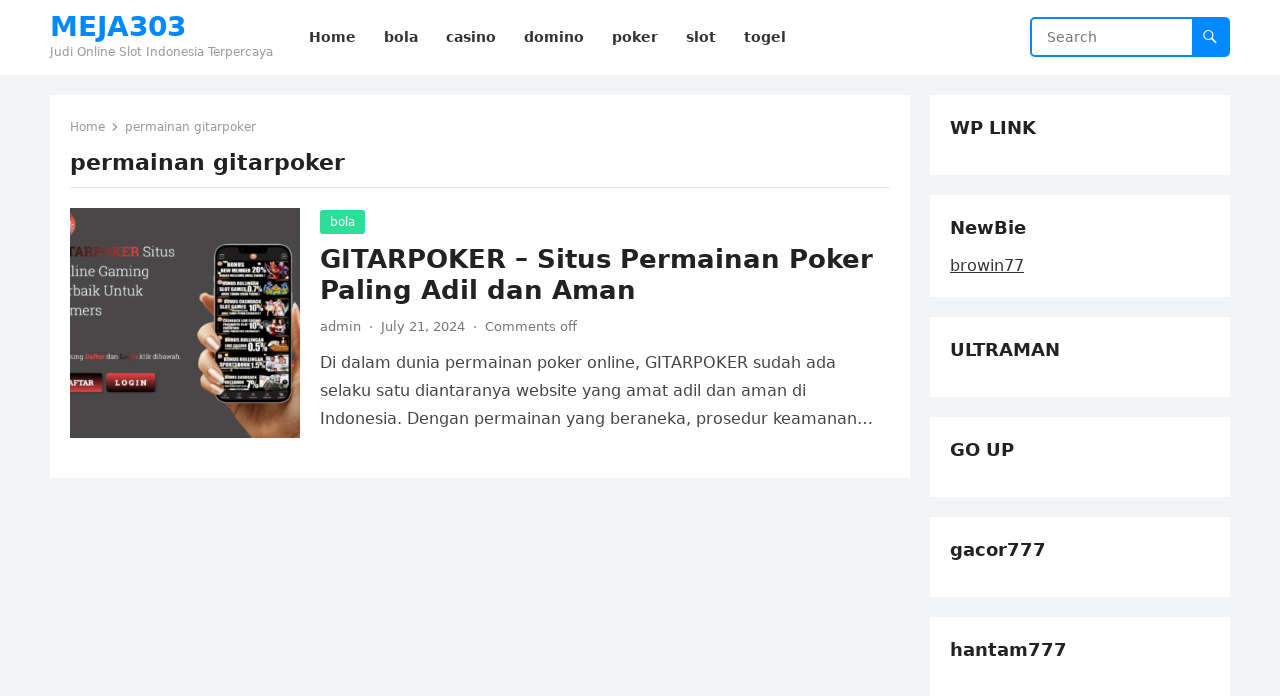

--- FILE ---
content_type: text/html; charset=UTF-8
request_url: https://mitsubishigarage.net/tag/permainan-gitarpoker/
body_size: 30926
content:
<!DOCTYPE html>
<html lang="en-US">
<head>
<meta charset="UTF-8">
<meta name="viewport" content="width=device-width, initial-scale=1">
<meta http-equiv="X-UA-Compatible" content="IE=edge">
<meta name="HandheldFriendly" content="true">
<link rel="profile" href="https://gmpg.org/xfn/11">
<meta name='robots' content='index, follow, max-image-preview:large, max-snippet:-1, max-video-preview:-1' />

	<!-- This site is optimized with the Yoast SEO plugin v26.8 - https://yoast.com/product/yoast-seo-wordpress/ -->
	<title>permainan gitarpoker Archives - MEJA303</title>
	<link rel="canonical" href="https://mitsubishigarage.net/tag/permainan-gitarpoker/" />
	<meta property="og:locale" content="en_US" />
	<meta property="og:type" content="article" />
	<meta property="og:title" content="permainan gitarpoker Archives - MEJA303" />
	<meta property="og:url" content="https://mitsubishigarage.net/tag/permainan-gitarpoker/" />
	<meta property="og:site_name" content="MEJA303" />
	<meta name="twitter:card" content="summary_large_image" />
	<script type="application/ld+json" class="yoast-schema-graph">{"@context":"https://schema.org","@graph":[{"@type":"CollectionPage","@id":"https://mitsubishigarage.net/tag/permainan-gitarpoker/","url":"https://mitsubishigarage.net/tag/permainan-gitarpoker/","name":"permainan gitarpoker Archives - MEJA303","isPartOf":{"@id":"http://mitsubishigarage.net/#website"},"primaryImageOfPage":{"@id":"https://mitsubishigarage.net/tag/permainan-gitarpoker/#primaryimage"},"image":{"@id":"https://mitsubishigarage.net/tag/permainan-gitarpoker/#primaryimage"},"thumbnailUrl":"https://mitsubishigarage.net/wp-content/uploads/2024/07/GITARPOKER.png","breadcrumb":{"@id":"https://mitsubishigarage.net/tag/permainan-gitarpoker/#breadcrumb"},"inLanguage":"en-US"},{"@type":"ImageObject","inLanguage":"en-US","@id":"https://mitsubishigarage.net/tag/permainan-gitarpoker/#primaryimage","url":"https://mitsubishigarage.net/wp-content/uploads/2024/07/GITARPOKER.png","contentUrl":"https://mitsubishigarage.net/wp-content/uploads/2024/07/GITARPOKER.png","width":1187,"height":896,"caption":"GITARPOKER"},{"@type":"BreadcrumbList","@id":"https://mitsubishigarage.net/tag/permainan-gitarpoker/#breadcrumb","itemListElement":[{"@type":"ListItem","position":1,"name":"Home","item":"http://mitsubishigarage.net/"},{"@type":"ListItem","position":2,"name":"permainan gitarpoker"}]},{"@type":"WebSite","@id":"http://mitsubishigarage.net/#website","url":"http://mitsubishigarage.net/","name":"MEJA303","description":"Judi Online Slot Indonesia Terpercaya","potentialAction":[{"@type":"SearchAction","target":{"@type":"EntryPoint","urlTemplate":"http://mitsubishigarage.net/?s={search_term_string}"},"query-input":{"@type":"PropertyValueSpecification","valueRequired":true,"valueName":"search_term_string"}}],"inLanguage":"en-US"}]}</script>
	<!-- / Yoast SEO plugin. -->


<link rel="alternate" type="application/rss+xml" title="MEJA303 &raquo; Feed" href="https://mitsubishigarage.net/feed/" />
<link rel="alternate" type="application/rss+xml" title="MEJA303 &raquo; permainan gitarpoker Tag Feed" href="https://mitsubishigarage.net/tag/permainan-gitarpoker/feed/" />
<style id='wp-img-auto-sizes-contain-inline-css' type='text/css'>
img:is([sizes=auto i],[sizes^="auto," i]){contain-intrinsic-size:3000px 1500px}
/*# sourceURL=wp-img-auto-sizes-contain-inline-css */
</style>
<style id='wp-emoji-styles-inline-css' type='text/css'>

	img.wp-smiley, img.emoji {
		display: inline !important;
		border: none !important;
		box-shadow: none !important;
		height: 1em !important;
		width: 1em !important;
		margin: 0 0.07em !important;
		vertical-align: -0.1em !important;
		background: none !important;
		padding: 0 !important;
	}
/*# sourceURL=wp-emoji-styles-inline-css */
</style>
<style id='wp-block-library-inline-css' type='text/css'>
:root{--wp-block-synced-color:#7a00df;--wp-block-synced-color--rgb:122,0,223;--wp-bound-block-color:var(--wp-block-synced-color);--wp-editor-canvas-background:#ddd;--wp-admin-theme-color:#007cba;--wp-admin-theme-color--rgb:0,124,186;--wp-admin-theme-color-darker-10:#006ba1;--wp-admin-theme-color-darker-10--rgb:0,107,160.5;--wp-admin-theme-color-darker-20:#005a87;--wp-admin-theme-color-darker-20--rgb:0,90,135;--wp-admin-border-width-focus:2px}@media (min-resolution:192dpi){:root{--wp-admin-border-width-focus:1.5px}}.wp-element-button{cursor:pointer}:root .has-very-light-gray-background-color{background-color:#eee}:root .has-very-dark-gray-background-color{background-color:#313131}:root .has-very-light-gray-color{color:#eee}:root .has-very-dark-gray-color{color:#313131}:root .has-vivid-green-cyan-to-vivid-cyan-blue-gradient-background{background:linear-gradient(135deg,#00d084,#0693e3)}:root .has-purple-crush-gradient-background{background:linear-gradient(135deg,#34e2e4,#4721fb 50%,#ab1dfe)}:root .has-hazy-dawn-gradient-background{background:linear-gradient(135deg,#faaca8,#dad0ec)}:root .has-subdued-olive-gradient-background{background:linear-gradient(135deg,#fafae1,#67a671)}:root .has-atomic-cream-gradient-background{background:linear-gradient(135deg,#fdd79a,#004a59)}:root .has-nightshade-gradient-background{background:linear-gradient(135deg,#330968,#31cdcf)}:root .has-midnight-gradient-background{background:linear-gradient(135deg,#020381,#2874fc)}:root{--wp--preset--font-size--normal:16px;--wp--preset--font-size--huge:42px}.has-regular-font-size{font-size:1em}.has-larger-font-size{font-size:2.625em}.has-normal-font-size{font-size:var(--wp--preset--font-size--normal)}.has-huge-font-size{font-size:var(--wp--preset--font-size--huge)}.has-text-align-center{text-align:center}.has-text-align-left{text-align:left}.has-text-align-right{text-align:right}.has-fit-text{white-space:nowrap!important}#end-resizable-editor-section{display:none}.aligncenter{clear:both}.items-justified-left{justify-content:flex-start}.items-justified-center{justify-content:center}.items-justified-right{justify-content:flex-end}.items-justified-space-between{justify-content:space-between}.screen-reader-text{border:0;clip-path:inset(50%);height:1px;margin:-1px;overflow:hidden;padding:0;position:absolute;width:1px;word-wrap:normal!important}.screen-reader-text:focus{background-color:#ddd;clip-path:none;color:#444;display:block;font-size:1em;height:auto;left:5px;line-height:normal;padding:15px 23px 14px;text-decoration:none;top:5px;width:auto;z-index:100000}html :where(.has-border-color){border-style:solid}html :where([style*=border-top-color]){border-top-style:solid}html :where([style*=border-right-color]){border-right-style:solid}html :where([style*=border-bottom-color]){border-bottom-style:solid}html :where([style*=border-left-color]){border-left-style:solid}html :where([style*=border-width]){border-style:solid}html :where([style*=border-top-width]){border-top-style:solid}html :where([style*=border-right-width]){border-right-style:solid}html :where([style*=border-bottom-width]){border-bottom-style:solid}html :where([style*=border-left-width]){border-left-style:solid}html :where(img[class*=wp-image-]){height:auto;max-width:100%}:where(figure){margin:0 0 1em}html :where(.is-position-sticky){--wp-admin--admin-bar--position-offset:var(--wp-admin--admin-bar--height,0px)}@media screen and (max-width:600px){html :where(.is-position-sticky){--wp-admin--admin-bar--position-offset:0px}}

/*# sourceURL=wp-block-library-inline-css */
</style><style id='global-styles-inline-css' type='text/css'>
:root{--wp--preset--aspect-ratio--square: 1;--wp--preset--aspect-ratio--4-3: 4/3;--wp--preset--aspect-ratio--3-4: 3/4;--wp--preset--aspect-ratio--3-2: 3/2;--wp--preset--aspect-ratio--2-3: 2/3;--wp--preset--aspect-ratio--16-9: 16/9;--wp--preset--aspect-ratio--9-16: 9/16;--wp--preset--color--black: #000000;--wp--preset--color--cyan-bluish-gray: #abb8c3;--wp--preset--color--white: #ffffff;--wp--preset--color--pale-pink: #f78da7;--wp--preset--color--vivid-red: #cf2e2e;--wp--preset--color--luminous-vivid-orange: #ff6900;--wp--preset--color--luminous-vivid-amber: #fcb900;--wp--preset--color--light-green-cyan: #7bdcb5;--wp--preset--color--vivid-green-cyan: #00d084;--wp--preset--color--pale-cyan-blue: #8ed1fc;--wp--preset--color--vivid-cyan-blue: #0693e3;--wp--preset--color--vivid-purple: #9b51e0;--wp--preset--gradient--vivid-cyan-blue-to-vivid-purple: linear-gradient(135deg,rgb(6,147,227) 0%,rgb(155,81,224) 100%);--wp--preset--gradient--light-green-cyan-to-vivid-green-cyan: linear-gradient(135deg,rgb(122,220,180) 0%,rgb(0,208,130) 100%);--wp--preset--gradient--luminous-vivid-amber-to-luminous-vivid-orange: linear-gradient(135deg,rgb(252,185,0) 0%,rgb(255,105,0) 100%);--wp--preset--gradient--luminous-vivid-orange-to-vivid-red: linear-gradient(135deg,rgb(255,105,0) 0%,rgb(207,46,46) 100%);--wp--preset--gradient--very-light-gray-to-cyan-bluish-gray: linear-gradient(135deg,rgb(238,238,238) 0%,rgb(169,184,195) 100%);--wp--preset--gradient--cool-to-warm-spectrum: linear-gradient(135deg,rgb(74,234,220) 0%,rgb(151,120,209) 20%,rgb(207,42,186) 40%,rgb(238,44,130) 60%,rgb(251,105,98) 80%,rgb(254,248,76) 100%);--wp--preset--gradient--blush-light-purple: linear-gradient(135deg,rgb(255,206,236) 0%,rgb(152,150,240) 100%);--wp--preset--gradient--blush-bordeaux: linear-gradient(135deg,rgb(254,205,165) 0%,rgb(254,45,45) 50%,rgb(107,0,62) 100%);--wp--preset--gradient--luminous-dusk: linear-gradient(135deg,rgb(255,203,112) 0%,rgb(199,81,192) 50%,rgb(65,88,208) 100%);--wp--preset--gradient--pale-ocean: linear-gradient(135deg,rgb(255,245,203) 0%,rgb(182,227,212) 50%,rgb(51,167,181) 100%);--wp--preset--gradient--electric-grass: linear-gradient(135deg,rgb(202,248,128) 0%,rgb(113,206,126) 100%);--wp--preset--gradient--midnight: linear-gradient(135deg,rgb(2,3,129) 0%,rgb(40,116,252) 100%);--wp--preset--font-size--small: 13px;--wp--preset--font-size--medium: 20px;--wp--preset--font-size--large: 36px;--wp--preset--font-size--x-large: 42px;--wp--preset--spacing--20: 0.44rem;--wp--preset--spacing--30: 0.67rem;--wp--preset--spacing--40: 1rem;--wp--preset--spacing--50: 1.5rem;--wp--preset--spacing--60: 2.25rem;--wp--preset--spacing--70: 3.38rem;--wp--preset--spacing--80: 5.06rem;--wp--preset--shadow--natural: 6px 6px 9px rgba(0, 0, 0, 0.2);--wp--preset--shadow--deep: 12px 12px 50px rgba(0, 0, 0, 0.4);--wp--preset--shadow--sharp: 6px 6px 0px rgba(0, 0, 0, 0.2);--wp--preset--shadow--outlined: 6px 6px 0px -3px rgb(255, 255, 255), 6px 6px rgb(0, 0, 0);--wp--preset--shadow--crisp: 6px 6px 0px rgb(0, 0, 0);}:where(.is-layout-flex){gap: 0.5em;}:where(.is-layout-grid){gap: 0.5em;}body .is-layout-flex{display: flex;}.is-layout-flex{flex-wrap: wrap;align-items: center;}.is-layout-flex > :is(*, div){margin: 0;}body .is-layout-grid{display: grid;}.is-layout-grid > :is(*, div){margin: 0;}:where(.wp-block-columns.is-layout-flex){gap: 2em;}:where(.wp-block-columns.is-layout-grid){gap: 2em;}:where(.wp-block-post-template.is-layout-flex){gap: 1.25em;}:where(.wp-block-post-template.is-layout-grid){gap: 1.25em;}.has-black-color{color: var(--wp--preset--color--black) !important;}.has-cyan-bluish-gray-color{color: var(--wp--preset--color--cyan-bluish-gray) !important;}.has-white-color{color: var(--wp--preset--color--white) !important;}.has-pale-pink-color{color: var(--wp--preset--color--pale-pink) !important;}.has-vivid-red-color{color: var(--wp--preset--color--vivid-red) !important;}.has-luminous-vivid-orange-color{color: var(--wp--preset--color--luminous-vivid-orange) !important;}.has-luminous-vivid-amber-color{color: var(--wp--preset--color--luminous-vivid-amber) !important;}.has-light-green-cyan-color{color: var(--wp--preset--color--light-green-cyan) !important;}.has-vivid-green-cyan-color{color: var(--wp--preset--color--vivid-green-cyan) !important;}.has-pale-cyan-blue-color{color: var(--wp--preset--color--pale-cyan-blue) !important;}.has-vivid-cyan-blue-color{color: var(--wp--preset--color--vivid-cyan-blue) !important;}.has-vivid-purple-color{color: var(--wp--preset--color--vivid-purple) !important;}.has-black-background-color{background-color: var(--wp--preset--color--black) !important;}.has-cyan-bluish-gray-background-color{background-color: var(--wp--preset--color--cyan-bluish-gray) !important;}.has-white-background-color{background-color: var(--wp--preset--color--white) !important;}.has-pale-pink-background-color{background-color: var(--wp--preset--color--pale-pink) !important;}.has-vivid-red-background-color{background-color: var(--wp--preset--color--vivid-red) !important;}.has-luminous-vivid-orange-background-color{background-color: var(--wp--preset--color--luminous-vivid-orange) !important;}.has-luminous-vivid-amber-background-color{background-color: var(--wp--preset--color--luminous-vivid-amber) !important;}.has-light-green-cyan-background-color{background-color: var(--wp--preset--color--light-green-cyan) !important;}.has-vivid-green-cyan-background-color{background-color: var(--wp--preset--color--vivid-green-cyan) !important;}.has-pale-cyan-blue-background-color{background-color: var(--wp--preset--color--pale-cyan-blue) !important;}.has-vivid-cyan-blue-background-color{background-color: var(--wp--preset--color--vivid-cyan-blue) !important;}.has-vivid-purple-background-color{background-color: var(--wp--preset--color--vivid-purple) !important;}.has-black-border-color{border-color: var(--wp--preset--color--black) !important;}.has-cyan-bluish-gray-border-color{border-color: var(--wp--preset--color--cyan-bluish-gray) !important;}.has-white-border-color{border-color: var(--wp--preset--color--white) !important;}.has-pale-pink-border-color{border-color: var(--wp--preset--color--pale-pink) !important;}.has-vivid-red-border-color{border-color: var(--wp--preset--color--vivid-red) !important;}.has-luminous-vivid-orange-border-color{border-color: var(--wp--preset--color--luminous-vivid-orange) !important;}.has-luminous-vivid-amber-border-color{border-color: var(--wp--preset--color--luminous-vivid-amber) !important;}.has-light-green-cyan-border-color{border-color: var(--wp--preset--color--light-green-cyan) !important;}.has-vivid-green-cyan-border-color{border-color: var(--wp--preset--color--vivid-green-cyan) !important;}.has-pale-cyan-blue-border-color{border-color: var(--wp--preset--color--pale-cyan-blue) !important;}.has-vivid-cyan-blue-border-color{border-color: var(--wp--preset--color--vivid-cyan-blue) !important;}.has-vivid-purple-border-color{border-color: var(--wp--preset--color--vivid-purple) !important;}.has-vivid-cyan-blue-to-vivid-purple-gradient-background{background: var(--wp--preset--gradient--vivid-cyan-blue-to-vivid-purple) !important;}.has-light-green-cyan-to-vivid-green-cyan-gradient-background{background: var(--wp--preset--gradient--light-green-cyan-to-vivid-green-cyan) !important;}.has-luminous-vivid-amber-to-luminous-vivid-orange-gradient-background{background: var(--wp--preset--gradient--luminous-vivid-amber-to-luminous-vivid-orange) !important;}.has-luminous-vivid-orange-to-vivid-red-gradient-background{background: var(--wp--preset--gradient--luminous-vivid-orange-to-vivid-red) !important;}.has-very-light-gray-to-cyan-bluish-gray-gradient-background{background: var(--wp--preset--gradient--very-light-gray-to-cyan-bluish-gray) !important;}.has-cool-to-warm-spectrum-gradient-background{background: var(--wp--preset--gradient--cool-to-warm-spectrum) !important;}.has-blush-light-purple-gradient-background{background: var(--wp--preset--gradient--blush-light-purple) !important;}.has-blush-bordeaux-gradient-background{background: var(--wp--preset--gradient--blush-bordeaux) !important;}.has-luminous-dusk-gradient-background{background: var(--wp--preset--gradient--luminous-dusk) !important;}.has-pale-ocean-gradient-background{background: var(--wp--preset--gradient--pale-ocean) !important;}.has-electric-grass-gradient-background{background: var(--wp--preset--gradient--electric-grass) !important;}.has-midnight-gradient-background{background: var(--wp--preset--gradient--midnight) !important;}.has-small-font-size{font-size: var(--wp--preset--font-size--small) !important;}.has-medium-font-size{font-size: var(--wp--preset--font-size--medium) !important;}.has-large-font-size{font-size: var(--wp--preset--font-size--large) !important;}.has-x-large-font-size{font-size: var(--wp--preset--font-size--x-large) !important;}
/*# sourceURL=global-styles-inline-css */
</style>

<style id='classic-theme-styles-inline-css' type='text/css'>
/*! This file is auto-generated */
.wp-block-button__link{color:#fff;background-color:#32373c;border-radius:9999px;box-shadow:none;text-decoration:none;padding:calc(.667em + 2px) calc(1.333em + 2px);font-size:1.125em}.wp-block-file__button{background:#32373c;color:#fff;text-decoration:none}
/*# sourceURL=/wp-includes/css/classic-themes.min.css */
</style>
<link rel='stylesheet' id='blogsite-fontawesome-style-css' href='https://mitsubishigarage.net/wp-content/themes/blogsite/assets/css/font-awesome.css?ver=6.9' type='text/css' media='all' />
<link rel='stylesheet' id='blogsite-genericons-style-css' href='https://mitsubishigarage.net/wp-content/themes/blogsite/genericons/genericons.css?ver=6.9' type='text/css' media='all' />
<link rel='stylesheet' id='blogsite-style-css' href='https://mitsubishigarage.net/wp-content/themes/blogsite/style.css?ver=20230701' type='text/css' media='all' />
<link rel='stylesheet' id='blogsite-responsive-style-css' href='https://mitsubishigarage.net/wp-content/themes/blogsite/responsive.css?ver=20230701' type='text/css' media='all' />
<script type="text/javascript" src="https://mitsubishigarage.net/wp-includes/js/jquery/jquery.min.js?ver=3.7.1" id="jquery-core-js"></script>
<script type="text/javascript" src="https://mitsubishigarage.net/wp-includes/js/jquery/jquery-migrate.min.js?ver=3.4.1" id="jquery-migrate-js"></script>
<link rel="https://api.w.org/" href="https://mitsubishigarage.net/wp-json/" /><link rel="alternate" title="JSON" type="application/json" href="https://mitsubishigarage.net/wp-json/wp/v2/tags/706" /><link rel="EditURI" type="application/rsd+xml" title="RSD" href="https://mitsubishigarage.net/xmlrpc.php?rsd" />
<meta name="generator" content="WordPress 6.9" />
</head>

<body class="archive tag tag-permainan-gitarpoker tag-706 wp-embed-responsive wp-theme-blogsite hfeed">


<div id="page" class="site">

	<a class="skip-link screen-reader-text" href="#content">Skip to content</a>

	<header id="masthead" class="site-header clear">

		
		<div class="container">

			<div class="site-branding">

				
				
					<div class="site-title-desc">

						<div class="site-title ">
							<h1><a href="https://mitsubishigarage.net">MEJA303</a></h1>
						</div><!-- .site-title -->	

						<div class="site-description">
							Judi Online Slot Indonesia Terpercaya						</div><!-- .site-desc -->

					</div><!-- .site-title-desc -->

				
			</div><!-- .site-branding -->		

			<nav id="primary-nav" class="primary-navigation">

				<div class="menu-menu-container"><ul id="primary-menu" class="sf-menu"><li id="menu-item-12" class="menu-item menu-item-type-custom menu-item-object-custom menu-item-12"><a href="/"><span class="menu-text">Home</span></a></li>
<li id="menu-item-6" class="menu-item menu-item-type-taxonomy menu-item-object-category menu-item-6"><a href="https://mitsubishigarage.net/category/bola/"><span class="menu-text">bola</span></a></li>
<li id="menu-item-7" class="menu-item menu-item-type-taxonomy menu-item-object-category menu-item-7"><a href="https://mitsubishigarage.net/category/casino/"><span class="menu-text">casino</span></a></li>
<li id="menu-item-8" class="menu-item menu-item-type-taxonomy menu-item-object-category menu-item-8"><a href="https://mitsubishigarage.net/category/domino/"><span class="menu-text">domino</span></a></li>
<li id="menu-item-9" class="menu-item menu-item-type-taxonomy menu-item-object-category menu-item-9"><a href="https://mitsubishigarage.net/category/poker/"><span class="menu-text">poker</span></a></li>
<li id="menu-item-10" class="menu-item menu-item-type-taxonomy menu-item-object-category menu-item-10"><a href="https://mitsubishigarage.net/category/slot/"><span class="menu-text">slot</span></a></li>
<li id="menu-item-11" class="menu-item menu-item-type-taxonomy menu-item-object-category menu-item-11"><a href="https://mitsubishigarage.net/category/togel/"><span class="menu-text">togel</span></a></li>
</ul></div>
			</nav><!-- #primary-nav -->

			<div class="header-search">
				<form id="searchform" method="get" action="https://mitsubishigarage.net/">
					<input type="search" name="s" class="search-input" placeholder="Search" autocomplete="off">
					<button type="submit" class="search-submit"><span class="genericon genericon-search"></span></button>		
				</form>
			</div><!-- .header-search -->

			<div class="header-toggles">
				<button class="toggle nav-toggle mobile-nav-toggle" data-toggle-target=".menu-modal"  data-toggle-body-class="showing-menu-modal" aria-expanded="false" data-set-focus=".close-nav-toggle">
					<span class="toggle-inner">
						<span class="toggle-icon">
							<svg class="svg-icon" aria-hidden="true" role="img" focusable="false" xmlns="http://www.w3.org/2000/svg" width="26" height="7" viewBox="0 0 26 7"><path fill-rule="evenodd" d="M332.5,45 C330.567003,45 329,43.4329966 329,41.5 C329,39.5670034 330.567003,38 332.5,38 C334.432997,38 336,39.5670034 336,41.5 C336,43.4329966 334.432997,45 332.5,45 Z M342,45 C340.067003,45 338.5,43.4329966 338.5,41.5 C338.5,39.5670034 340.067003,38 342,38 C343.932997,38 345.5,39.5670034 345.5,41.5 C345.5,43.4329966 343.932997,45 342,45 Z M351.5,45 C349.567003,45 348,43.4329966 348,41.5 C348,39.5670034 349.567003,38 351.5,38 C353.432997,38 355,39.5670034 355,41.5 C355,43.4329966 353.432997,45 351.5,45 Z" transform="translate(-329 -38)" /></svg>						</span>
						<span class="toggle-text">Menu</span>
					</span>
				</button><!-- .nav-toggle -->
			</div><!-- .header-toggles -->
			
		</div><!-- .container -->

	</header><!-- #masthead -->	

	<div class="menu-modal cover-modal header-footer-group" data-modal-target-string=".menu-modal">

		<div class="menu-modal-inner modal-inner">

			<div class="menu-wrapper section-inner">

				<div class="menu-top">

					<button class="toggle close-nav-toggle fill-children-current-color" data-toggle-target=".menu-modal" data-toggle-body-class="showing-menu-modal" aria-expanded="false" data-set-focus=".menu-modal">
						<span class="toggle-text">Close Menu</span>
						<svg class="svg-icon" aria-hidden="true" role="img" focusable="false" xmlns="http://www.w3.org/2000/svg" width="16" height="16" viewBox="0 0 16 16"><polygon fill="" fill-rule="evenodd" points="6.852 7.649 .399 1.195 1.445 .149 7.899 6.602 14.352 .149 15.399 1.195 8.945 7.649 15.399 14.102 14.352 15.149 7.899 8.695 1.445 15.149 .399 14.102" /></svg>					</button><!-- .nav-toggle -->

					
					<nav class="mobile-menu" aria-label="Mobile" role="navigation">

						<ul class="modal-menu reset-list-style">

						<li class="menu-item menu-item-type-custom menu-item-object-custom menu-item-12"><div class="ancestor-wrapper"><a href="/">Home</a></div><!-- .ancestor-wrapper --></li>
<li class="menu-item menu-item-type-taxonomy menu-item-object-category menu-item-6"><div class="ancestor-wrapper"><a href="https://mitsubishigarage.net/category/bola/">bola</a></div><!-- .ancestor-wrapper --></li>
<li class="menu-item menu-item-type-taxonomy menu-item-object-category menu-item-7"><div class="ancestor-wrapper"><a href="https://mitsubishigarage.net/category/casino/">casino</a></div><!-- .ancestor-wrapper --></li>
<li class="menu-item menu-item-type-taxonomy menu-item-object-category menu-item-8"><div class="ancestor-wrapper"><a href="https://mitsubishigarage.net/category/domino/">domino</a></div><!-- .ancestor-wrapper --></li>
<li class="menu-item menu-item-type-taxonomy menu-item-object-category menu-item-9"><div class="ancestor-wrapper"><a href="https://mitsubishigarage.net/category/poker/">poker</a></div><!-- .ancestor-wrapper --></li>
<li class="menu-item menu-item-type-taxonomy menu-item-object-category menu-item-10"><div class="ancestor-wrapper"><a href="https://mitsubishigarage.net/category/slot/">slot</a></div><!-- .ancestor-wrapper --></li>
<li class="menu-item menu-item-type-taxonomy menu-item-object-category menu-item-11"><div class="ancestor-wrapper"><a href="https://mitsubishigarage.net/category/togel/">togel</a></div><!-- .ancestor-wrapper --></li>

						</ul>

					</nav>

				</div><!-- .menu-top -->

			</div><!-- .menu-wrapper -->

		</div><!-- .menu-modal-inner -->

	</div><!-- .menu-modal -->	

<div class="header-space"></div>

<div id="content" class="site-content container  clear">

	<div id="primary" class="content-area clear">
				
		<main id="main" class="site-main clear">

			<div class="breadcrumbs clear">
				<span class="breadcrumbs-nav">
					<a href="https://mitsubishigarage.net">Home</a>
					<span class="post-category">permainan gitarpoker</span>
				</span>				
				<h1>
					permainan gitarpoker					
				</h1>	
			</div><!-- .breadcrumbs -->
		
			<div id="recent-content" class="content-loop">

				
<div id="post-189" class="clear last post-189 post type-post status-publish format-standard has-post-thumbnail hentry category-bola category-casino category-domino category-poker category-slot category-togel tag-agen-gitarpoker tag-bandar-slot-jp tag-betting-bola-online tag-casino-live-slot tag-daftar-gitarpoker tag-daftar-poker-slot-jp tag-gitar-poker tag-gitarpoker tag-gitarpoker-asia tag-gitarpoker-gacor tag-gitarpoker-game tag-gitarpoker-live-casino tag-gitarpoker-online tag-gitarpoker-poker tag-gitarpoker-popular tag-gitarpoker-slot tag-gitarpoker-slot-gacor tag-gitarpoker-sportsbook tag-gitarpoker-terlengkap tag-gitarpoker-terpercaya tag-gitarpoker-togel tag-gitarpoker-winrate-tinggi tag-judi-bola-parlay tag-judi-gitarpoker tag-judi-slot-gitarpoker tag-login-gitarpoker tag-official-gitarpoker tag-pasaran-togel-hk tag-permainan-gitarpoker tag-poker-cardgames-online tag-poker-slot-maxwin tag-rtp-gitarpoker tag-situs-gitarpoker tag-situs-poker-slot-jp tag-slot-casino-online tag-slot-jp-online tag-slot-video-poker">	

			<a class="thumbnail-link" href="https://mitsubishigarage.net/gitarpoker-situs-permainan-poker-paling-adil-dan-aman/">
			<div class="thumbnail-wrap">
				<img width="300" height="300" src="https://mitsubishigarage.net/wp-content/uploads/2024/07/GITARPOKER-300x300.png" class="attachment-post-thumbnail size-post-thumbnail wp-post-image" alt="GITARPOKER" decoding="async" fetchpriority="high" srcset="https://mitsubishigarage.net/wp-content/uploads/2024/07/GITARPOKER-300x300.png 300w, https://mitsubishigarage.net/wp-content/uploads/2024/07/GITARPOKER-150x150.png 150w" sizes="(max-width: 300px) 100vw, 300px" />			</div><!-- .thumbnail-wrap -->
		</a>
		

	<div class="entry-category">
		<a href="https://mitsubishigarage.net/category/bola/">bola</a> 	</div>		

	<h2 class="entry-title"><a href="https://mitsubishigarage.net/gitarpoker-situs-permainan-poker-paling-adil-dan-aman/">GITARPOKER &#8211; Situs Permainan Poker Paling Adil dan Aman</a></h2>
	
	<div class="entry-meta">

	<span class="entry-author"><a href="https://mitsubishigarage.net/author/admin/" title="Posts by admin" rel="author">admin</a></span>
	<span class="sep author-sep">&middot;</span>	
	<span class="entry-date">July 21, 2024</span>
	<span class="sep">&middot;</span>
	<span class='entry-comment'><span class="comments-link">Comments off</span></span>
	
</div><!-- .entry-meta -->

	<div class="entry-summary">
		<p>Di dalam dunia permainan poker online, GITARPOKER sudah ada selaku satu diantaranya website yang amat adil dan aman di Indonesia. Dengan permainan yang beraneka, prosedur keamanan hebat,&#8230; </p>
	</div><!-- .entry-summary -->

</div><!-- #post-189 -->
			</div><!-- #recent-content -->

			
		</main><!-- .site-main -->

	</div><!-- #primary -->


<aside id="secondary" class="widget-area sidebar">

	
	<div id="text-8" class="widget widget_text"><h2 class="widget-title">WP LINK</h2>			<div class="textwidget"><div style="display: none;">
<a href="http://89.38.131.9/">idpro303</a><br />
<a href="http://93.115.17.93/">togelcuan</a><br />
<a href="http://93.115.22.90/">agen777</a><br />
<a href="http://93.115.18.93/">agen88</a><br />
<a href="http://93.115.18.94/">bandargame</a><br />
<a href="http://93.115.17.94/">linkjaya777</a><br />
<a href="http://93.115.22.91/">klubtogel</a><br />
<a href="http://188.212.124.152/">dewahkb</a><br />
<a href="http://86.105.252.115/">rajahkb</a><br />
<a href="http://188.212.124.128/">kinghkb</a><br />
<a href="http://31.222.229.18/">toto777</a><br />
<a href="http://45.153.184.192/">amanslots</a><br />
<a href="http://31.222.229.177/">sepakbola88</a><br />
<a href="http://2.56.212.63/">jaya777</a><br />
<a href="http://86.106.181.61/">bola777</a><br />
<a href="https://157.245.43.92/">poker88</a><br />
<a href="http://2.56.214.47/">wedegacor</a><br />
<a href="http://89.38.131.58/">88saken</a><br />
<a href="http://93.115.18.53/">888slot</a><br />
<a href="http://93.115.17.75/">888gacor</a><br />
<a href="http://93.115.22.41/">op88</a><br />
<a href="http://93.114.128.224/">888agen</a><br />
<a href="http://89.38.131.59/">situs88</a><br />
<a href="http://93.114.128.211/">pairbet</a><br />
<a href="http://93.115.17.76/">bolazona</a><br />
<a href="http://89.38.131.55/">towerklub</a><br />
<a href="http://89.38.131.60/">mpo1221</a><br />
<a href="http://93.115.22.152/">88turbo</a><br />
<a href="http://93.115.17.79/">skympo</a><br />
<a href="http://93.115.20.13/">duniagacor</a><br />
<a href="http://45.153.184.191">dewagacor</a><br />
<a href="http://93.115.16.236">gacor777</a><br />
<a href="http://93.115.16.232">pos4dgacor</a><br />
<a href="http://2.56.212.150">gacor888</a><br />
<a href="http://86.107.197.4">gacorslot</a><br />
<a href="http://31.222.229.205">288gacor</a><br />
<a href="http://93.114.128.153">gacor123</a><br />
<a href="http://206.189.61.103/">gacorasia</a><br />
<a href="http://161.35.210.134/">betgacor</a><br />
<a href="http://167.172.161.20/">hokigacor</a><br />
<a href="http://64.225.101.159/">777gacor</a><br />
<a href="http://64.225.99.99/">303gacor</a><br />
<a href="http://104.248.31.241/">ligagacor</a><br />
<a href="http://159.89.1.212/">bolagacor</a><br />
<a href="http://64.225.104.232/">poingacor</a><br />
<a href="http://159.89.15.98/">indogacor</a><br />
<a href="http://46.101.125.41/">rgogacor</a><br />
<a href="http://167.71.40.60/">togelgacor</a><br />
<a href="http://46.101.138.10/">kakekgacor</a><br />
<a href="http://165.22.67.168/">indukgacor</a><br />
<a href="http://206.81.17.176/">petirgacor</a><br />
<a href="http://104.248.30.10/">pisanggacor</a><br />
<a href="http://178.128.245.19/">apelgacor</a><br />
<a href="http://147.182.132.2/">amergacor</a><br />
<a href="http://161.35.125.30/">gpgacor</a><br />
<a href="http://159.65.220.75/">gacorxl</a><br />
<a href="http://159.89.22.11/">dewacasino</a><br />
<a href="http://164.92.197.244/">164.92.197.244</a><br />
<a href="http://159.223.21.156/">159.223.21.156</a><br />
<a href="http://138.68.82.254/">138.68.82.254</a><br />
<a href="http://164.92.193.77/">164.92.193.77</a><br />
<a href="http://164.92.240.250/">164.92.240.250</a><br />
<a href="http://164.92.244.96/">164.92.244.96</a><br />
<a href="http://159.89.2.193/">159.89.2.193</a><br />
<a href="http://167.71.57.205/">167.71.57.205</a><br />
<a href="http://2.56.213.219/">2.56.213.219</a><br />
<a href="http://93.114.128.202/">93.114.128.202</a><br />
<a href="http://89.38.131.159/">89.38.131.159</a><br />
<a href="http://93.115.20.42/">93.115.20.42</a><br />
<a href="http://45.153.186.186/">45.153.186.186</a><br />
<a href="https://45.58.47.193/">https:45.58.47.193</a><br />
<a href="http://194.99.21.111/">194.99.21.111</a><br />
<a href="http://172.96.190.92/">172.96.190.92</a><br />
<a href="http://206.189.150.74/">206.189.150.74</a><br />
<a href="http://206.189.95.46/">206.189.95.46</a><br />
<a href="http://174.138.20.119/">174.138.20.119</a><br />
<a href="http://159.223.64.76/">159.223.64.76</a><br />
<a href="http://206.189.80.150/">206.189.80.150</a><br />
<a href="http://159.65.8.74/">159.65.8.74</a><br />
<a href="http://159.65.8.158/">159.65.8.158</a><br />
<a href="http://178.128.222.91/">178.128.222.91</a><br />
<a href="http://178.128.25.182/">178.128.25.182</a><br />
<a href="http://178.128.25.206/">178.128.25.206</a><br />
<a href="http://143.198.208.70/">143.198.208.70</a><br />
<a href="http://178.128.81.122/">178.128.81.122</a><br />
<a href="http://134.122.47.132/">134.122.47.132</a><br />
<a href="http://178.128.50.247/">178.128.50.247</a><br />
<a href="http://146.190.92.174/">146.190.92.174</a><br />
<a href="http://165.22.49.17/">165.22.49.17</a><br />
<a href="http://128.199.135.223/">128.199.135.223</a><br />
<a href="http://139.59.249.130/">139.59.249.130</a><br />
<a href="http://93.115.19.164/">93.115.19.164</a><br />
<a href="http://89.38.135.113/">89.38.135.113</a><br />
<a href="http://91.227.41.253/">91.227.41.253</a><br />
<a href="http://91.227.40.64/">91.227.40.64</a><br />
<a href="http://194.99.23.32/">194.99.23.32</a><br />
<a href="http://45.137.150.11/">45.137.150.11</a><br />
<a href="http://194.99.23.26/">194.99.23.26</a><br />
<a href="http://194.99.23.36/">194.99.23.36</a><br />
<a href="http://194.99.23.241/">194.99.23.241</a><br />
<a href="http://45.137.150.109/">45.137.150.109</a><br />
<a href="http://194.99.23.27/">194.99.23.27</a><br />
<a href="http://45.137.150.116/">45.137.150.116</a><br />
<a href="http://45.137.150.118/">45.137.150.118</a><br />
<a href="http://45.137.150.110/">45.137.150.110</a><br />
<a href="http://185.170.214.7/">185.170.214.7</a><br />
<a href="http://185.170.214.78/">185.170.214.78</a><br />
<a href="http://194.32.78.190/">194.32.78.190</a><br />
<a href="http://194.99.23.22/">194.99.23.22</a><br />
<a href="http://194.99.23.149/">194.99.23.149</a><br />
<a href="http://194.32.78.176/">194.32.78.176</a><br />
<a href="http://194.99.20.160/">194.99.20.160</a><br />
<a href="http://94.176.182.126/">94.176.182.126</a><br />
<a href="http://194.32.79.53/">194.32.79.53</a><br />
<a href="http://94.176.182.190/">94.176.182.190</a><br />
<a href="http://194.32.79.59/">194.32.79.59</a><br />
<a href="http://89.43.33.139/">89.43.33.139</a><br />
<a href="http://89.43.33.248/">89.43.33.248</a><br />
<a href="http://194.32.79.175/">194.32.79.175</a><br />
<a href="http://89.38.135.156/">89.38.135.156</a><br />
<a href="http://45.137.148.97/">45.137.148.97</a><br />
<a href="http://2.56.213.125/">2.56.213.125</a><br />
<a href="http://2.56.212.209/">2.56.212.209</a><br />
<a href="http://2.56.212.147/">2.56.212.147</a><br />
<a href="http://31.222.229.113/">31.222.229.113</a><br />
<a href="http://2.56.214.121/">2.56.214.121</a><br />
<a href="http://93.115.17.60/">93.115.17.60</a><br />
<a href="http://89.38.128.179/">89.38.128.179</a><br />
<a href="http://89.38.128.155/">89.38.128.155</a><br />
<a href="http://89.38.128.14/">89.38.128.14</a><br />
<a href="http://89.38.128.202/">89.38.128.202</a><br />
<a href="http://93.114.133.183/">93.114.133.183</a><br />
<a href="http://93.114.133.188/">93.114.133.188</a><br />
<a href="http://93.114.133.203/">93.114.133.203</a><br />
<a href="http://93.114.133.198/">93.114.133.198</a><br />
<a href="http://185.170.215.102/">185.170.215.102</a><br />
<a href="http://93.115.17.78/">93.115.17.78</a><a href="http://157.230.19.89/">157.230.19.89</a><br />
<a href="http://188.166.40.51/188max/">188max</a><br />
<a href="http://178.128.252.27/simplebet8/">simplebet8</a><br />
<a href="http://188.166.40.51/airasiasbet/">airasiabet</a><a href="http://uggbootsforwomen.net/">uggbootsforwomen</a><br />
<a href="http://multiculturalmarketingsummit.com/">multiculturalmarketingsummit</a><br />
<a href="http://ngonolo.com/">ngonolo</a><br />
<a href="http://germanfilmfestival.co.uk/">germanfilmfestival</a><br />
<a href="http://zzz788.com/">zzz788</a><br />
<a href="http://slsp15.com/">slsp15</a><br />
<a href="http://allremedies.info/">allremedies</a><br />
<a href="http://allseo.info/">allseo</a><br />
<a href="http://postaat.com/">postaat</a><br />
<a href="http://fairladyemporium.com/">fairladyemporium</a><br />
<a href="http://nitrocelebs.com/">nitrocelebs</a><br />
<a href="http://ferrucciristorante.com/">ferrucciristorante</a><br />
<a href="http://fluidpowerassociates.com/">fluidpowerassociates</a><br />
<a href="http://depornnetz.com/">depornnetz</a><br />
<a href="http://thaythiet.com/">thaythiet</a><br />
<a href="http://sciencetodays.com/">sciencetodays</a><br />
<a href="http://robloxpromocode.xyz/">robloxpromocode</a><br />
<a href="http://robloxgames.xyz/">robloxgames</a><br />
<a href="http://8dle.net/">8dle</a><br />
<a href="https://mitsubishigarage.net/">mitsubishigarage</a><br />
<a href="http://prenticecapital.net/">prenticecapital</a><br />
<a href="http://atgisolutions.net/">atgisolutions</a><br />
<a href="http://bendbulletin.net/">bendbulletin</a><br />
<a href="http://preparefirst.net/">preparefirst</a><br />
<a href="http://hoyendieta.info/">hoyendieta</a><br />
<a href="http://heatinglobal-ltd.co.uk/">heatinglobal-ltd</a><br />
<a href="http://eseries.biz/">eseries</a><br />
<a href="http://onesec.cc/">onesec</a><br />
<a href="http://okaoka.net/">okaoka</a><br />
<a href="http://colour-dreams.net/">colour-dreams</a><br />
<a href="http://cisneroscorpservices.com/">cisneroscorpservices</a><br />
<a href="http://cialison-line.com/">cialison-line</a><br />
<a href="http://upyourfitnessinc.com/">upyourfitnessinc</a><br />
<a href="http://swashbuckle.info/">swashbuckle</a><br />
<a href="http://gracielaortiz.org/">gracielaortiz</a><br />
<a href="http://buscamusica.org/">buscamusica</a><br />
<a href="http://primobux.com/">primobux</a><br />
<a href="http://paydayloansnearme.net/">paydayloansnearme</a><br />
<a href="http://darchambault.com/">darchambault</a><br />
<a href="http://juicycouturetracksuit.co.uk/">juicycouturetracksuit</a><br />
<a href="http://blogdimension.com/">blogdimension</a><br />
<a href="http://gomademascar.net/">gomademascar</a><br />
<a href="http://marklincandledesign.biz/">marklincandledesign</a><br />
<a href="http://yoza.mobi/">yoza.mobi</a><br />
<a href="http://coolestpornreviews.com/">coolestpornreviews</a><br />
<a href="http://sandiskye.com/">sandiskye</a><br />
<a href="http://wrapababy.com/">wrapababy</a><br />
<a href="http://cletu.net/">cletu</a><br />
<a href="http://netglos.com/">netglos</a><br />
<a href="http://micrornaseurope.net/">micrornaseurope</a><br />
<a href="http://loveandbuyit.net/">loveandbuyit</a><br />
<a href="http://guitarbend.com/">guitarbend</a><br />
<a href="http://raybanoutletsunglasses.com/">raybanoutletsunglasses</a><br />
<a href="http://corknbottlemadison.com/">corknbottlemadison</a><br />
<a href="http://mortgageratessanantoniotx.com/">mortgageratessanantoniotx</a><br />
<a href="http://ploxomy.net/">ploxomy</a><br />
<a href="http://pagerankchk.com/">pagerankchk</a><br />
<a href="http://misterdanilo.com/">misterdanilo</a><br />
<a href="http://overdays.net/">overdays</a><br />
<a href="http://burghhalldunoon.com/">burghhalldunoon</a><br />
<a href="http://thetomfooleryband.com/">thetomfooleryband</a><br />
<a href="http://hockeystop.net/">hockeystop</a><br />
<a href="http://puertadeenlace.net/">puertadeenlace</a><br />
<a href="http://yobdoom.com/">yobdoom</a><br />
<a href="http://frontrowtampabay.com/">frontrowtampabay</a><br />
<a href="http://opadrevoador.com/">opadrevoador</a><br />
<a href="http://dewace.me/">dewace</a><br />
<a href="http://markerryblues.info/">markerryblues</a><br />
<a href="http://mihopa.net/">mihopa</a><br />
<a href="http://lociraj.net/">lociraj</a><br />
<a href="http://fastdubs.org/">fastdubs</a><br />
<a href="http://aldossarytower.com/">aldossarytower</a><br />
<a href="http://turunberatbadan.com/">turunberatbadan</a><br />
<a href="http://lieblingtier.tv/">lieblingtier</a><br />
<a href="http://welchfoundation.org/">welchfoundation</a><br />
<a href="http://grannysheirloomseeds.com/">grannysheirloomseeds</a><br />
<a href="http://tubetilla.com/">tubetilla</a><br />
<a href="http://telaquente.net/">telaquente</a><br />
<a href="http://yorozoo.com/">yorozoo</a><br />
<a href="http://iterrariumtv.com/">iterrariumtv</a><br />
<a href="http://situspokeronline.live/">situspokeronline</a><br />
<a href="http://stereoday.com/">stereoday</a><br />
<a href="http://palnurse.com/">palnurse</a><br />
<a href="http://6ybh-upload.com/">6ybh-upload</a><br />
<a href="http://yoonsungbike.com/">yoonsungbike</a><br />
<a href="http://goldengooseoutletonline.com/">goldengooseoutletonline</a><br />
<a href="http://canadagooseoutletstore.us/">canadagooseoutletstore</a><br />
<a href="http://knowyoursmiley.com/">knowyoursmiley</a><br />
<a href="http://automobilcars.com/">automobilcars</a><br />
<a href="http://leqtoruniversal.com/">leqtoruniversal</a><br />
<a href="http://hananour.com/">hananour</a><br />
<a href="http://gzclassifieds.com/">gzclassifieds</a><br />
<a href="http://n3ycasino.xyz/">n3ycasino</a><br />
<a href="http://aegeantimes.net/">aegeantimes</a><br />
<a href="http://tellerdreher.net/">tellerdreher</a><br />
<a href="http://subforge.net/">subforge</a><br />
<a href="http://ichristmasday.com/">ichristmasday</a><br />
<a href="http://birseyindir.net/">birseyindir</a><br />
<a href="http://haroldsclub.net/">haroldsclub</a><br />
<a href="http://supersmola.net/">supersmola</a><br />
<a href="http://quickfreehost.com/">quickfreehost</a><br />
<a href="http://pokemongamers.com/">pokemongamers</a><br />
<a href="http://goduck.net/">goduck</a><br />
<a href="http://elcontexto.net/">elcontexto</a><br />
<a href="http://wowgratuit.net/">wowgratuit</a><br />
<a href="http://blisseventgroup.net/">blisseventgroup</a><br />
<a href="http://turincon.net/">turincon</a><br />
<a href="http://aloxov.net/">aloxov</a><br />
<a href="http://krutaja.net/">krutaja</a><br />
<a href="http://redbottomheelshoes.net/">redbottomheelshoes</a><br />
<a href="http://yesmagazines.net/">yesmagazines</a><br />
<a href="http://boltoff.net/">boltoff</a><br />
<a href="http://enjoyplay.net/">enjoyplay</a><br />
<a href="http://deliriumfestival.com/">deliriumfestival</a><br />
<a href="http://bungzie.com/">bungzie</a><br />
<a href="http://kocurrency.com/">kocurrency</a><br />
<a href="http://lifestyleamanda.com/">lifestyleamanda</a><br />
<a href="http://gospacerace.com/">gospacerace</a><br />
<a href="http://ibusinessshop.com/">ibusinessshop</a><br />
<a href="http://ironfistpublishing.com/">ironfistpublishing</a><br />
<a href="http://itsbigfurhat.com/">itsbigfurhat</a><br />
<a href="http://swanseafilmfestival.com/">swanseafilmfestival</a><br />
<a href="http://sushithaiofnaples.com/">sushithaiofnaples</a><br />
<a href="http://madamelamb.com/">madamelamb</a><br />
<a href="http://vbbeacon.com/">vbbeacon</a><br />
<a href="http://marmotfarm.com/">marmotfarm</a><br />
<a href="http://comedynerdsunited.com/">comedynerdsunited</a><br />
<a href="http://tokkasearch.com/">tokkasearch</a><br />
<a href="http://kcdirtyduo.com/">kcdirtyduo</a><br />
<a href="http://beaverwwsupplies.com/">beaverwwsupplies</a><br />
<a href="http://spotlightnets.com/">spotlightnets</a><br />
<a href="http://casinou37c.xyz/">casinou37c</a><br />
<a href="http://cc4j4casino.xyz/">cc4j4casino</a><br />
<a href="http://j73jbcasino.xyz/">j73jbcasino</a><br />
<a href="http://raybans-sunglasses.com/">raybans-sunglasses</a><br />
<a href="http://maickmacedo.com/">maickmacedo</a><br />
<a href="http://pplaninadmin.co.uk/">pplaninadmin</a><br />
<a href="http://mybmtn.com/">mybmtn</a><br />
<a href="http://onlinepokerarea.net/">onlinepokerarea</a><br />
<a href="http://oensot.com/">oensot</a><br />
<a href="http://74ibcasino.xyz/">74ibcasino</a><br />
<a href="http://brasildefato.info/">brasildefato</a><br />
<a href="http://crimenferpecto.com/">crimenferpecto</a><br />
<a href="http://lessommetsgourmands.com/">lessommetsgourmands</a><br />
<a href="http://lettres-motivation.com/">lettres-motivation</a><br />
<a href="http://deeprootsjuice.com/">deeprootsjuice</a><br />
<a href="http://ghadaesmat.com/">ghadaesmat</a><br />
<a href="http://vprx-faq.com/">vprx-faq</a><br />
<a href="http://santpaudelcamp.info/">santpaudelcamp</a><br />
<a href="http://pull-poker.com/">pull-poker</a><br />
<a href="http://uniqueonlinepokerroom.com/">uniqueonlinepokerroom</a><br />
<a href="http://aclubdicepoker.com/">aclubdicepoker</a><br />
<a href="http://time4onlinepokerroom.com/">time4onlinepokerroom</a><br />
<a href="http://apokerroomsonline.com/">apokerroomsonline</a><br />
<a href="http://bestclubdicepoker.com/">bestclubdicepoker</a><br />
<a href="http://great-online-poker-tournament.com/">great-online-poker-tournament</a><br />
<a href="http://onlinepokerok.com/">onlinepokerok</a><br />
<a href="http://thepokerroomonline.com/">thepokerroomonline</a><br />
<a href="http://university-of-poker.com/">university-of-poker</a><br />
<a href="http://igricasino.com/">igricasino</a><br />
<a href="http://agenjudipokerdomino.com/">agenjudipokerdomino</a><br />
<a href="http://pokerchallengeofamerica.com/">pokerchallengeofamerica</a><br />
<a href="http://thegx.co/">thegx.co</a><br />
<a href="http://louis-vuittonhandbags.co.uk/">louis-vuittonhandbags</a><br />
<a href="http://surlabraise.com/">surlabraise</a><br />
<a href="http://poschrestaurant.com/">poschrestaurant</a><br />
<a href="http://tonyross.co/">tonyross.co</a><br />
<a href="http://gyroroue-quebec.com/">gyroroue-quebec</a><br />
<a href="http://heresyblog.net/">heresyblog</a><br />
<a href="http://fitproglobal.com/">fitproglobal</a><br />
<a href="http://esomalls.com/">esomalls</a><br />
<a href="http://freshicasjuicebar.com/">freshicasjuicebar</a><br />
<a href="http://sociopathlife.com/">sociopathlife</a><br />
<a href="http://dellzinohd.com/">dellzinohd</a><br />
<a href="http://mitraseo.net/">mitraseo</a><br />
<a href="http://nolanapizzeria.com/">nolanapizzeria</a><br />
<a href="http://flashontimenews.com/">flashontimenews</a><br />
<a href="http://sirforex.net/">sirforex</a><br />
<a href="http://bookboyfriendbox.com/">bookboyfriendbox</a><br />
<a href="http://ekaggrat.net/">ekaggrat</a><br />
<a href="http://alyherscovitz.com/">alyherscovitz</a><br />
<a href="http://razgona.net/">razgona</a><br />
<a href="http://buzzduzz.net/">buzzduzz</a><br />
<a href="http://markadderley.net/">markadderley</a><br />
<a href="http://leipzigerzeitung.net/">leipzigerzeitung</a><br />
<a href="http://djumasoundsystem.net/">djumasoundsystem</a><br />
<a href="http://chicandgreendaily.com/">chicandgreendaily</a><br />
<a href="http://absolutejibberish.com/">absolutejibberish</a><br />
<a href="http://nuclearspin.org/">nuclearspin</a><br />
<a href="http://bewusstsein-events.info/">bewusstsein-events</a><br />
<a href="http://temdetudo.org/">temdetudo</a><br />
<a href="http://celebszz.com/">celebszz</a><br />
<a href="http://takeittothepeople.org/">takeittothepeople</a><br />
<a href="http://hoipoppin.com/">hoipoppin</a><br />
<a href="http://chungcuflccomplex.info/">chungcuflccomplex</a><br />
<a href="http://back-grounds.info/">back-grounds</a><br />
<a href="http://alokborshobd.com/">alokborshobd</a><br />
<a href="http://aprenderenred.net/">aprenderenred</a><br />
<a href="http://azoz-star.com/">azoz-star</a><br />
<a href="http://christianlouboutin-b.com/">christianlouboutin-b</a><br />
<a href="http://cialisonline-bestrxpharmacy.com/">cialisonline-bestrxpharmacy</a><br />
<a href="http://edhardytime.com/">edhardytime</a><br />
<a href="http://hebeiciliang.com/">hebeiciliang</a><br />
<a href="http://internationaldaughtersday.net/">internationaldaughtersday</a><br />
<a href="http://jenniferbrix.com/">jenniferbrix</a><br />
<a href="http://nolabarsp.com/">nolabarsp</a><br />
<a href="http://ohwonews.com/">ohwonews</a><br />
<a href="http://omnicents.com/">omnicents</a><br />
<a href="http://templatescaprishu.com/">templatescaprishu</a>
</div>
</div>
		</div><div id="text-2" class="widget widget_text"><h2 class="widget-title">NewBie</h2>			<div class="textwidget"><ul>
<li>
    <a href="https://45.153.184.78/" target="_blank" rel="noopener">browin77</a>
</li>
</ul>
<div style="display: none;">
<div style="color: #fff; font-size: 12px;">
<ul>
<!-- OLE777 --></p>
<li><a href="http://128.199.203.165/">ole777</a></li>
<li><a href="https://206.189.86.52/">ole777</a></li>
<li><a href="https://143.198.33.126/">ole777</a></li>
<li><a href="https://159.65.135.221/">ole777</a></li>
<li><a href="https://206.189.158.5/">ole777</a></li>
<li><a href="http://170.64.137.176/">ole777</a></li>
<li><a href="https://188.166.229.82/">ole777</a></li>
<li><a href="http://194.99.21.157/">ole777</a></li>
<li><a href="https://128.199.111.246/">daftar ole777</a></li>
<li><a href="http://128.199.209.46/">ole777</a></li>
<li><a href="http://209.97.175.196/">ole777</a></li>
<p><!-- TUNGGAL --></p>
<li><a href="http://178.128.21.76/">dewapoker</a></li>
<li><a href="http://139.59.243.253/">vegasgg</a></li>
<li><a href="http://159.223.87.55/">anekaslots</a></li>
<li><a href="https://188.166.178.125/">ligaplay88</a></li>
<li><a href="http://209.97.175.207/">bolagg</a></li>
<li><a href="http://178.128.25.94/">bethoki77</a></li>
<li><a href="http://206.189.38.69/">slotid88</a></li>
<li><a href="http://174.138.31.159/">areaslots</a></li>
<li><a href="http://159.65.201.24/">asianwin88</a></li>
<li><a href="http://128.199.204.172/">dewagg</a></li>
<li><a href="http://178.157.91.13/">qq88bet</a></li>
<li><a href="http://206.189.38.69/">slotid88</a></li>
<li><a href="http://139.59.253.46/"></a></li>
<li><a href="http://139.59.249.130/"></a></li>
<li><a href="http://128.199.89.173/">bolagg</a></li>
<li><a href="http://128.199.90.98/">asianwin88</a></li>
<li><a href="http://143.198.196.23/"></a></li>
<li><a href="http://143.198.222.70/">cuanwin123</a></li>
<li><a href="http://128.199.209.46/">ole777</a></li>
<li><a href="http://188.166.213.227/">dewagg</a></li>
<li><a href="http://178.128.106.49/"></a></li>
<li><a href="http://170.64.210.215/">ole777</a></li>
<li><a href="https://174.138.24.177/">totobet</a></li>
<li><a href="http://128.199.125.2/">8togel</a></li>
<li><a href="http://165.22.55.27/">poker88</a></li>
<li><a href="http://188.166.222.137/">poker88</a></li>
<p><!-- END TUNGGAL --><br />
<!-- WORDPRESS --></p>
<li><a href="https://45.58.47.193/">dewajoin</a></li>
<li><a href="http://194.99.21.111/">laskar777</a></li>
<li><a href="http://172.96.190.92/">situs88</a></li>
<li><a href="http://206.189.150.74/">lautangacor</a></li>
<li><a href="http://206.189.95.46/">slotasia777</a></li>
<li><a href="http://174.138.20.119/">dewa555</a></li>
<li><a href="http://159.223.64.76/">nagabonar</a></li>
<li><a href="http://206.189.80.150/">comic88</a></li>
<li><a href="http://159.65.8.74/">scatter888</a></li>
<li><a href="http://159.65.8.158/">agengacor88</a></li>
<li><a href="http://178.128.222.91/">sanggacor</a></li>
<li><a href="http://178.128.25.182">dewagacor88</a></li>
<li><a href="http://178.128.25.206/">cahaya88</a></li>
<li><a href="http://143.198.208.70/">cintaslot88</a></li>
<li><a href="http://178.128.81.122/">suster88</a></li>
<li><a href="http://134.122.47.132/"></a></li>
<li><a href="http://178.128.50.247/"></a></li>
<li><a href="http://146.190.92.174/"></a></li>
<li><a href="http://165.22.49.17/"></a></li>
<li><a href="http://128.199.135.223/"></a></li>
<li><a href="http://139.59.249.130/"></a></li>
<p><!-- SUP IP --></p>
<li><a href="https://128.199.195.83/"></a></li>
<li><a href="https://128.199.195.83/vegasgg/">vegasgg</a></li>
<li><a href="https://128.199.195.83/jagoslots/">jagoslots</a></li>
<li><a href="https://128.199.195.83/slotsgg/">slotsgg</a></li>
<li><a href="https://128.199.195.83/slotid88/">slotid88</a></li>
<li><a href="https://128.199.195.83/bolagg/">bolagg</a></li>
<li><a href="https://128.199.195.83/ligaplay88/">ligaplay88</a></li>
<li><a href="https://128.199.195.83/dewapoker/">dewapoker</a></li>
<li><a href="https://128.199.195.83/poker88/">poker88</a></li>
<li><a href="https://128.199.195.83/dewatogel/">dewatogel</a></li>
<li><a href="https://128.199.195.83/alphaslot88/">alphaslot88</a></li>
<li><a href="https://128.199.195.83/areaslots/">areaslots</a></li>
<li><a href="https://128.199.195.83/anekaslots/">anekaslots</a></li>
<li><a href="https://128.199.195.83/asialive88/">asialive88</a></li>
<li><a href="https://128.199.195.83/asianwin88/">asianwin88</a></li>
<li><a href="https://128.199.195.83/dewabet/">dewabet</a></li>
<li><a href="https://128.199.195.83/dewagg/">dewagg</a></li>
<li><a href="https://128.199.195.83/unogg/">unogg</a></li>
<li><a href="https://128.199.195.83/dewavegas/">dewavegas</a></li>
<li><a href="https://128.199.195.83/dragonslot/">dragonslot</a></li>
<li><a href="https://128.199.195.83/eraplay88/">eraplay88</a></li>
<li><a href="https://128.199.195.83/galaxybet88/">galaxybet88</a></li>
<li><a href="https://128.199.195.83/gobetasia/">gobetasia</a></li>
<li><a href="https://128.199.195.83/indogame888/">indogame888</a></li>
<li><a href="https://128.199.195.83/indogg/"></a></li>
<li><a href="https://128.199.195.83/kemonbet/">kemonbet</a></li>
<li><a href="https://128.199.195.83/kerabatslot/">kerabatslot</a></li>
<li><a href="https://128.199.195.83/klubslot/">klubslot</a></li>
<li><a href="https://128.199.195.83/ole777/">ole777</a></li>
<li><a href="https://128.199.195.83/koinid/">koinid</a></li>
<li><a href="https://128.199.195.83/klikslots/">klikslots</a></li>
<li><a href="https://128.199.195.83/koinvegas/">koinvegas</a></li>
<li><a href="https://128.199.195.83/ksplay88/">ksplay88</a></li>
<li><a href="https://128.199.195.83/starslots88/">starslots88</a></li>
<li><a href="https://128.199.195.83/tiketslot/">tiketslot</a></li>
<li><a href="https://128.199.195.83/pandawa88/">pandawa88</a></li>
<li><a href="https://128.199.195.83/unovegas/">unovegas</a></li>
<li><a href="https://128.199.195.83/qq88bet/">qq88bet</a></li>
<li><a href="https://128.199.195.83/pphoki/">pphoki</a></li>
<li><a href="https://128.199.195.83/vegas88/">vegas88</a></li>
<li><a href="https://128.199.195.83/texaspokercc/">texaspokercc</a></li>
<li><a href="https://128.199.195.83/rgopoker/">rgopoker</a></li>
<li><a href="https://128.199.195.83/brotogel/">brotogel</a></li>
<li><a href="https://128.199.195.83/jayabet/">jayabet</a></li>
<li><a href="https://128.199.195.83/sepakbolacc/">sepakbolacc</a></li>
<li><a href="https://128.199.195.83/indogame888/">indogame888</a></li>
<li><a href="https://128.199.195.83/wigobet/"></a></li>
<li><a href="https://128.199.195.83/rgocasino/">rgocasino</a></li>
<li><a href="https://128.199.195.83/ahabet/">ahabet</a></li>
<li><a href="https://128.199.195.83/brovegas/">brovegas</a></li>
<li><a href="https://128.199.195.83/jokerbet888/">jokerbet888</a></li>
<li><a href="https://128.199.195.83/8080sport/">8080sport</a></li>
<li><a href="https://128.199.195.83/togelmandiri/">togelmandiri</a></li>
<li><a href="https://128.199.195.83/totojitu/">totojitu</a></li>
<li><a href="https://128.199.195.83/togelcc/">togelcc</a></li>
<li><a href="https://128.199.195.83/indotogel/">indotogel</a></li>
<li><a href="https://128.199.195.83/afatogel/">afatogel</a></li>
<li><a href="https://128.199.195.83/8togel/">8togel</a></li>
<li><a href="https://128.199.195.83/jayatogel/">jayatogel</a></li>
<li><a href="https://128.199.195.83/totobet/">totobet</a></li>
<li><a href="https://128.199.195.83/eyangtogel/">eyangtogel</a></li>
<li><a href="https://128.199.195.83/gitartogel/">gitartogel</a></li>
<li><a href="https://128.199.195.83/rgotogel/">rgotogel</a></li>
<li><a href="https://128.199.195.83/jayapoker/">jayapoker</a></li>
<li><a href="https://128.199.195.83/pokerboya/">pokerboya</a></li>
<li><a href="https://128.199.195.83/afapoker/">afapoker</a></li>
<li><a href="https://128.199.195.83/rgobet/">rgobet</a></li>
<li><a href="https://128.199.195.83/gitarpoker/">gitarpoker</a></li>
<li><a href="https://128.199.195.83/horaspoker/">horaspoker</a></li>
<li><a href="https://128.199.195.83/batikpoker/">batikpoker</a></li>
<li><a href="https://128.199.195.83/eyangpoker/">eyangpoker</a></li>
<p><!-- sup 2 lapakwin --></p>
<li><a href="https://143.198.222.70/">lapakwin</a></li>
<li><a href="https://143.198.222.70/texaspokercc/">texaspokercc</a></li>
<li><a href="https://143.198.222.70/rgopoker/">rgopoker</a></li>
<li><a href="https://143.198.222.70/brotogel/">brotogel</a></li>
<li><a href="https://143.198.222.70/jayabet/">jayabet</a></li>
<li><a href="https://143.198.222.70/sepakbolacc/">sepakbolacc</a></li>
<li><a href="https://143.198.222.70/indogame888/">indogame888</a></li>
<li><a href="https://143.198.222.70/wigobet/"></a></li>
<li><a href="https://143.198.222.70/rgocasino/">rgocasino</a></li>
<li><a href="https://143.198.222.70/ahabet/">ahabet</a></li>
<li><a href="https://143.198.222.70/brovegas/">brovegas</a></li>
<li><a href="https://143.198.222.70/jokerbet888/">jokerbet888</a></li>
<li><a href="https://143.198.222.70/8080sport/">8080sport</a></li>
<li><a href="https://143.198.222.70/togelmandiri/">togelmandiri</a></li>
<li><a href="https://143.198.222.70/totojitu/">totojitu</a></li>
<li><a href="https://143.198.222.70/togelcc/">togelcc</a></li>
<li><a href="https://143.198.222.70/indotogel/">indotogel</a></li>
<li><a href="https://143.198.222.70/afatogel/">afatogel</a></li>
<li><a href="https://143.198.222.70/8togel/">8togel</a></li>
<li><a href="https://143.198.222.70/jayatogel/">jayatogel</a></li>
<li><a href="https://143.198.222.70/totobet/">totobet</a></li>
<li><a href="https://143.198.222.70/eyangtogel/">eyangtogel</a></li>
<li><a href="https://143.198.222.70/gitartogel/">gitartogel</a></li>
<li><a href="https://143.198.222.70/rgotogel/">rgotogel</a></li>
<li><a href="https://143.198.222.70/jayapoker/">jayapoker</a></li>
<li><a href="https://143.198.222.70/pokerboya/">pokerboya</a></li>
<li><a href="https://143.198.222.70/afapoker/">afapoker</a></li>
<li><a href="https://143.198.222.70/rgobet/">rgobet</a></li>
<li><a href="https://143.198.222.70/gitarpoker/">gitarpoker</a></li>
<li><a href="https://143.198.222.70/horaspoker/">horaspoker</a></li>
<li><a href="https://143.198.222.70/batikpoker/">batikpoker</a></li>
<li><a href="https://143.198.222.70/eyangpoker/">eyangpoker</a></li>
<p><!-- BROWIN77 --><br />
<!-- hkb prioritas --></p>
<li><a href="https://45.153.184.78/pokerboya/">pokerboya</a></li>
<li><a href="https://45.153.184.78/texaspokercc/">texaspokercc</a></li>
<li><a href="https://45.153.184.78/totobet/">totobet</a></li>
<li><a href="https://45.153.184.78/rgopoker/">rgopoker</a></li>
<li><a href="https://45.153.184.78/brotogel/">brotogel</a></li>
<li><a href="https://45.153.184.78/jayabet/">jayabet</a></li>
<li><a href="https://45.153.184.78/sepakbolacc/">sepakbolacc</a></li>
<li><a href="https://45.153.184.78/wigobet/">wigobet</a></li>
<li><a href="https://45.153.184.78/rgocasino/">rgocasino</a></li>
<li><a href="https://45.153.184.78/ahabet/">ahabet</a></li>
<li><a href="https://45.153.184.78/togelmandiri/">togelmandiri</a></li>
<li><a href="https://45.153.184.78/brovegas/">brovegas</a></li>
<li><a href="https://45.153.184.78/jokerbet888/">jokerbet888</a></li>
<li><a href="https://45.153.184.78/8080sport/">8080sport</a></li>
<li><a href="https://45.153.184.78/totojitu/">totojitu</a></li>
<li><a href="https://45.153.184.78/togelcc/">togelcc</a></li>
<li><a href="https://45.153.184.78/indotogel/">indotogel</a></li>
<li><a href="https://45.153.184.78/afatogel/">afatogel</a></li>
<li><a href="https://45.153.184.78/8togel/">8togel</a></li>
<li><a href="https://45.153.184.78/jayatogel/">jayatogel</a></li>
<li><a href="https://45.153.184.78/eyangtogel/">eyangtogel</a></li>
<li><a href="https://45.153.184.78/gitartogel/">gitartogel</a></li>
<li><a href="https://45.153.184.78/rgotogel/">rgotogel</a></li>
<li><a href="https://45.153.184.78/jayapoker/">jayapoker</a></li>
<li><a href="https://45.153.184.78/afapoker/">afapoker</a></li>
<li><a href="https://45.153.184.78/rgobet/">rgobet</a></li>
<li><a href="https://45.153.184.78/gitarpoker/">gitarpoker</a></li>
<li><a href="https://45.153.184.78/horaspoker/">horaspoker</a></li>
<li><a href="https://45.153.184.78/batikpoker/">batikpoker</a></li>
<li><a href="https://45.153.184.78/eyangpoker/">eyangpoker</a></li>
<li><a href="https://45.153.184.78/playbet788/">playbet788</a></li>
<li><a href="https://45.153.184.78/bioskop4d/">bioskop4d</a></li>
<p><!-- random web --></p>
<li><a href="https://45.153.184.78/ole777/">ole777</a></li>
<li><a href="https://45.153.184.78/dewapoker/">dewapoker</a></li>
<li><a href="https://45.153.184.78/poker88/">poker88</a></li>
<li><a href="https://45.153.184.78/dewagg/">dewagg</a></li>
<li><a href="https://45.153.184.78/zeus138/">zeus138</a></li>
<li><a href="https://45.153.184.78/bolagila/">bolagila</a></li>
<li><a href="https://45.153.184.78/bola88/">bola88</a></li>
<li><a href="https://45.153.184.78/ligaciputra/">ligaciputra</a></li>
<li><a href="https://45.153.184.78/dewalive/">dewalive</a></li>
<li><a href="https://45.153.184.78/agen138/">agen138</a></li>
<li><a href="https://45.153.184.78/gacor77/">gacor77</a></li>
<li><a href="https://45.153.184.78/dewatogel/">dewatogel</a></li>
<li><a href="https://45.153.184.78/rajacuan/">rajacuan</a></li>
<li><a href="https://45.153.184.78/nagaikan/">nagaikan</a></li>
<li><a href="https://45.153.184.78/eu9/">eu9</a></li>
<li><a href="https://45.153.184.78/abadicash/">abadicash</a></li>
<li><a href="https://45.153.184.78/ligadewa/">ligadewa</a></li>
<li><a href="https://45.153.184.78/7meter/">7meter</a></li>
<li><a href="https://45.153.184.78/brobet77/">brobet77</a></li>
<li><a href="https://45.153.184.78/bwinbet365/">bwinbet365</a></li>
<li><a href="https://45.153.184.78/megalive99/">megalive99</a></li>
<li><a href="https://45.153.184.78/bro138/">bro138</a></li>
<li><a href="https://45.153.184.78/mildcasino/">mildcasino</a></li>
<li><a href="https://45.153.184.78/kartugg/">kartugg</a></li>
<li><a href="https://45.153.184.78/dewahub/">dewahub</a></li>
<li><a href="https://45.153.184.78/bigdewa/">bigdewa</a></li>
<li><a href="https://45.153.184.78/mesingg/">mesingg</a></li>
<li><a href="https://45.153.184.78/m88/">m88</a></li>
<li><a href="https://45.153.184.78/w88/">w88</a></li>
<li><a href="https://45.153.184.78/we88/">we88</a></li>
<li><a href="https://45.153.184.78/basket168/">basket168</a></li>
<li><a href="https://45.153.184.78/alexavegas/">alexavegas</a></li>
<li><a href="https://45.153.184.78/asialive88/">asialive88</a></li>
<li><a href="https://45.153.184.78/dewacasino/">dewacasino</a></li>
<li><a href="https://45.153.184.78/dewavegas/">dewavegas</a></li>
<li><a href="https://45.153.184.78/dewabet/">dewabet</a></li>
<li><a href="https://45.153.184.78/vegas88/">vegas88</a></li>
<li><a href="https://45.153.184.78/unovegas/">unovegas</a></li>
<li><a href="https://45.153.184.78/igamble247/">igamble247</a></li>
<li><a href="https://45.153.184.78/kdslots/">kdslots</a></li>
<li><a href="https://45.153.184.78/klikfifa/">klikfifa</a></li>
<li><a href="https://45.153.184.78/skor88/">skor88</a></li>
<li><a href="https://45.153.184.78/mejahoki/">mejahoki</a></li>
<li><a href="https://45.153.184.78/betcoin/">betcoin</a></li>
<p><!-- New Togel full target --></p>
<li><a href="https://45.153.184.78/coinqqslot/">coinqqslot</a></li>
<li><a href="https://45.153.184.78/sigapbet/">sigapbet</a></li>
<li><a href="https://45.153.184.78/vitobet88/">vitobet88</a></li>
<li><a href="https://45.153.184.78/merpatislot88/">merpatislot88</a></li>
<li><a href="https://45.153.184.78/olxtoto/">olxtoto</a></li>
<li><a href="https://45.153.184.78/inatogel/">inatogel</a></li>
<li><a href="https://45.153.184.78/gengtoto/">gengtoto</a></li>
<li><a href="https://45.153.184.78/mawartoto/">mawartoto</a></li>
<li><a href="https://45.153.184.78/rajabandot/">rajabandot</a></li>
<li><a href="https://45.153.184.78/koitoto/">koitoto</a></li>
<li><a href="https://45.153.184.78/idnscore/">idnscore</a></li>
<li><a href="https://45.153.184.78/rajatogel/">rajatogel</a></li>
<li><a href="https://45.153.184.78/wongtoto/">wongtoto</a></li>
<li><a href="https://45.153.184.78/rupiahtoto/">rupiahtoto</a></li>
<li><a href="https://45.153.184.78/danatoto/">danatoto</a></li>
<li><a href="https://45.153.184.78/suntogel/">suntogel</a></li>
<li><a href="https://45.153.184.78/sohotogel/">sohotogel</a></li>
<li><a href="https://45.153.184.78/sritoto/">sritoto</a></li>
<li><a href="https://45.153.184.78/nanastoto/">nanastoto</a></li>
<li><a href="https://45.153.184.78/bostoto/">bostoto</a></li>
<li><a href="https://45.153.184.78/toto88/">toto88</a></li>
<p><!-- idn full target --></p>
<li><a href="https://45.153.184.78/slotsgg/">slotsgg</a></li>
<li><a href="https://45.153.184.78/jagoslots/">jagoslots</a></li>
<li><a href="https://45.153.184.78/vegasgg/">vegasgg</a></li>
<li><a href="https://45.153.184.78/ligaplay88/">ligaplay88</a></li>
<li><a href="https://45.153.184.78/bolagg/">bolagg</a></li>
<li><a href="https://45.153.184.78/klikslots/">klikslots</a></li>
<li><a href="https://45.153.184.78/slotid88/">slotid88</a></li>
<li><a href="https://45.153.184.78/betslots88/">betslots88</a></li>
<li><a href="https://45.153.184.78/areaslots/">areaslots</a></li>
<li><a href="https://45.153.184.78/anekaslots/">anekaslots</a></li>
<li><a href="https://45.153.184.78/kerabatslot/">kerabatslot</a></li>
<li><a href="https://45.153.184.78/maniaslot/">maniaslot</a></li>
<li><a href="https://45.153.184.78/koinid/">koinid</a></li>
<li><a href="https://45.153.184.78/alphaslot88/">alphaslot88</a></li>
<li><a href="https://45.153.184.78/gobetasia/">gobetasia</a></li>
<li><a href="https://45.153.184.78/asianwin88/">asianwin88</a></li>
<li><a href="https://45.153.184.78/qq88bet/">qq88bet</a></li>
<li><a href="https://45.153.184.78/winslots8/">winslots8</a></li>
<li><a href="https://45.153.184.78/koinvegas/">koinvegas</a></li>
<li><a href="https://45.153.184.78/caspo777/">caspo777</a></li>
<li><a href="https://45.153.184.78/megahoki88/">megahoki88</a></li>
<li><a href="https://45.153.184.78/idncash/">idncash</a></li>
<li><a href="https://45.153.184.78/permatabet88/">permatabet88</a></li>
<li><a href="https://45.153.184.78/7winbet/">7winbet</a></li>
<li><a href="https://45.153.184.78/kemonbet/">kemonbet</a></li>
<li><a href="https://45.153.184.78/ibetwin/">ibetwin</a></li>
<li><a href="https://45.153.184.78/nyalabet/">nyalabet</a></li>
<li><a href="https://45.153.184.78/shienslot/">shienslot</a></li>
<li><a href="https://45.153.184.78/visabet88/">visabet88</a></li>
<li><a href="https://45.153.184.78/indoslots/">indoslots</a></li>
<li><a href="https://45.153.184.78/koinslots/">koinslots</a></li>
<li><a href="https://45.153.184.78/duniabet/">duniabet</a></li>
<li><a href="https://45.153.184.78/lemacau/">lemacau</a></li>
<li><a href="https://45.153.184.78/paiza99/">paiza99</a></li>
<li><a href="https://45.153.184.78/dewacash/">dewacash</a></li>
<li><a href="https://45.153.184.78/tradisibet/">tradisibet</a></li>
<li><a href="https://45.153.184.78/indogame888/">indogame888</a></li>
<li><a href="https://45.153.184.78/niagabet/">niagabet</a></li>
<li><a href="https://45.153.184.78/idngg/">idngg</a></li>
<li><a href="https://45.153.184.78/simplebet8/">simplebet8</a></li>
<li><a href="https://45.153.184.78/shiobet/">shiobet</a></li>
<li><a href="https://45.153.184.78/proplay88/">proplay88</a></li>
<li><a href="https://45.153.184.78/eraplay88/">eraplay88</a></li>
<li><a href="https://45.153.184.78/pandawa88/">pandawa88</a></li>
<li><a href="https://45.153.184.78/starslots88/">starslots88</a></li>
<li><a href="https://45.153.184.78/unogg/">unogg</a></li>
<li><a href="https://45.153.184.78/tiketslot/">tiketslot</a></li>
<li><a href="https://45.153.184.78/indopride88/">indopride88</a></li>
<li><a href="https://45.153.184.78/pionbet/">pionbet</a></li>
<li><a href="https://45.153.184.78/ksplay88/">ksplay88</a></li>
<li><a href="https://45.153.184.78/pphoki/">pphoki</a></li>
<li><a href="https://45.153.184.78/dragonslot/">dragonslot</a></li>
<li><a href="https://45.153.184.78/galaxybet88/">galaxybet88</a></li>
<li><a href="https://45.153.184.78/vegashoki88/">vegashoki88</a></li>
<li><a href="https://45.153.184.78/303vip/">303vip</a></li>
<li><a href="https://45.153.184.78/santagg/">santagg</a></li>
<li><a href="https://45.153.184.78/gaskeunbet/">gaskeunbet</a></li>
<li><a href="https://45.153.184.78/indosuper/">indosuper</a></li>
<li><a href="https://45.153.184.78/klubslot/">klubslot</a></li>
<li><a href="https://45.153.184.78/ihokibet/">ihokibet</a></li>
<li><a href="https://45.153.184.78/gladiator88/">gladiator88</a></li>
<li><a href="https://45.153.184.78/klik99/">klik99</a></li>
<li><a href="https://45.153.184.78/arunabet/">arunabet</a></li>
<li><a href="https://45.153.184.78/tirai77/">tirai77</a></li>
<li><a href="https://45.153.184.78/sektorplay88/">sektorplay88</a></li>
<li><a href="https://45.153.184.78/amergg/">amergg</a></li>
<li><a href="https://45.153.184.78/narkobet/">narkobet</a></li>
<li><a href="https://45.153.184.78/asiaroyal88/">asiaroyal88</a></li>
<li><a href="https://45.153.184.78/tokohoki78/">tokohoki78</a></li>
<li><a href="https://45.153.184.78/bethoki77/">bethoki77</a></li>
<li><a href="https://45.153.184.78/coin303/">coin303</a></li>
<li><a href="https://45.153.184.78/indogg/">indogg</a></li>
<li><a href="https://45.153.184.78/ajaibslots/">ajaibslots</a></li>
<li><a href="https://45.153.184.78/capital303/">capital303</a></li>
<li><a href="https://45.153.184.78/dewataslot/">dewataslot</a></li>
<li><a href="https://45.153.184.78/cemeslot/">cemeslot</a></li>
<li><a href="https://45.153.184.78/tradesia/">tradesia</a></li>
<li><a href="https://45.153.184.78/777powernet/">777powernet</a></li>
<li><a href="https://45.153.184.78/landslot88/">landslot88</a></li>
<li><a href="https://45.153.184.78/exabet88/">exabet88</a></li>
<li><a href="https://45.153.184.78/javaplay88/">javaplay88</a></li>
<p><!-- sub cuanwin123 --></p>
<li><a href="https://143.198.222.70/texaspokercc/">texaspokercc</a></li>
<li><a href="https://143.198.222.70/rgopoker/">rgopoker</a></li>
<li><a href="https://143.198.222.70/brotogel/">brotogel</a></li>
<li><a href="https://143.198.222.70/jayabet/">jayabet</a></li>
<li><a href="https://143.198.222.70/sepakbolacc/">sepakbolacc</a></li>
<li><a href="https://143.198.222.70/indogame888/">indogame888</a></li>
<li><a href="https://143.198.222.70/wigobet/"></a></li>
<li><a href="https://143.198.222.70/rgocasino/">rgocasino</a></li>
<li><a href="https://143.198.222.70/ahabet/">ahabet</a></li>
<li><a href="https://143.198.222.70/brovegas/">brovegas</a></li>
<li><a href="https://143.198.222.70/jokerbet888/">jokerbet888</a></li>
<li><a href="https://143.198.222.70/8080sport/">8080sport</a></li>
<li><a href="https://143.198.222.70/togelmandiri/">togelmandiri</a></li>
<li><a href="https://143.198.222.70/totojitu/">totojitu</a></li>
<li><a href="https://143.198.222.70/togelcc/">togelcc</a></li>
<li><a href="https://143.198.222.70/indotogel/">indotogel</a></li>
<li><a href="https://143.198.222.70/afatogel/">afatogel</a></li>
<li><a href="https://143.198.222.70/8togel/">8togel</a></li>
<li><a href="https://143.198.222.70/jayatogel/">jayatogel</a></li>
<li><a href="https://143.198.222.70/totobet/">totobet</a></li>
<li><a href="https://143.198.222.70/eyangtogel/">eyangtogel</a></li>
<li><a href="https://143.198.222.70/gitartogel/">gitartogel</a></li>
<li><a href="https://143.198.222.70/rgotogel/">rgotogel</a></li>
<li><a href="https://143.198.222.70/jayapoker/">jayapoker</a></li>
<li><a href="https://143.198.222.70/pokerboya/">pokerboya</a></li>
<li><a href="https://143.198.222.70/afapoker/">afapoker</a></li>
<li><a href="https://143.198.222.70/rgobet/">rgobet</a></li>
<li><a href="https://143.198.222.70/gitarpoker/">gitarpoker</a></li>
<li><a href="https://143.198.222.70/horaspoker/">horaspoker</a></li>
<li><a href="https://143.198.222.70/batikpoker/">batikpoker</a></li>
<li><a href="https://143.198.222.70/eyangpoker/">eyangpoker</a></li>
<p><!-- web dmn--></p>
<li><a href="https://elegantexteriorhpl.com"></a></li>
<li><a href="https://ynlysh.com/"></a></li>
<li><a href="https://aksudokuma.com/"></a></li>
<li><a href="https://newstwick.com/"></a></li>
<li><a href="https://biondisantispa.com"></a></li>
<li><a href="https://bitcohaber.com/"></a></li>
<li><a href="http://vivrttiglobal.com/"></a></li>
<li><a href="http://xmbolic.com"></a></li>
<li><a href="http://mountainarecalling.com"></a></li>
<li><a href="http://beastcoatingshahalam.com"></a></li>
<li><a href="http://maryclassic.com/"></a></li>
<li><a href="http://thiswanderingheart.com"></a></li>
<li><a href="http://binaryoption-signals.com"></a></li>
<li><a href="http://codecabins.com"></a></li>
<li><a href="http://chartubaite.com"></a></li>
<li><a href="http://athathmustamal.com/"></a></li>
<li><a href="http://geekysouth.com"></a></li>
<li><a href="http://jerryelford.co.uk/"></a></li>
<li><a href="http://www.nottinghamshirefc.co.uk/"></a></li>
<li><a href="http://ocextensions.co.uk"></a></li>
<li><a href="http://marrymenice.co.uk"></a></li>
<li><a href="https://bpjskesehatan.co.uk/"></a></li>
<li><a href="http://davidcurtiswroughtiron.co.uk"></a></li>
<li><a href="http://omegapestcontrol.co.uk"></a></li>
<li><a href="http://bankruptdad.co.uk/"></a></li>
<li><a href="http://kerslakeconstruction.co.uk"></a></li>
<li><a href="http://idealwallclocks.co.uk"></a></li>
<li><a href="http://expectationssalon.co.uk"></a></li>
<li><a href="http://showstubs.co.uk"></a></li>
<li><a href="http://edinburghmuseums.co.uk"></a></li>
<li><a href="https://uniquekhazana.com"></a></li>
<li><a href="http://healthcarelesson.com/"></a></li>
</ul>
</div>
</div>
</div>
		</div><div id="text-3" class="widget widget_text"><h2 class="widget-title">ULTRAMAN</h2>			<div class="textwidget"><div style="display: none;">
    <a href="http://159.89.35.195/">ibetwin</a><br />
    <a href="http://159.89.55.54/">betslots88</a><br />
    <a href="http://188.166.22.246/">dewabet</a><br />
    <a href="http://188.166.29.106/">indoslot</a><br />
    <a href="http://193.201.15.212/">waslots</a><br />
    <a href="http://165.227.185.12/">mevius88</a><br />
    <a href="http://138.197.74.132/">naga26</a><br />
    <a href="http://164.90.196.27/">rajapoker</a><br />
    <a href="http://159.203.69.88/">poker88</a><br />
    <a href="http://159.203.93.143/">dewapoker</a><br />
    <a href="http://68.183.54.123/">nagapoker</a><br />
    <a href="http://159.65.41.180/">maniaslot</a><br />
    <a href="http://174.138.6.74/">bola88</a><br />
    <a href="http://159.65.41.146/">skor88</a><br />
    <a href="https://206.189.121.72/">vegas88</a><br />
    <a href="https://161.35.173.74/">kartupoker</a><br />
    <a href="https://159.65.41.10/">bettogel</a><br />
    <a href="https://104.236.200.56/">vegas4d</a><br />
    <a href="https://167.71.9.212/">asialive88</a><br />
    <a href="https://164.90.141.99/">dewatogel</a><br />
    <a href="https://157.245.66.245/">tigerkoin</a><br />
    <a href="https://167.172.39.104/">gacortotal</a><br />
    <a href="http://142.93.8.20/">vetogel</a></p>
<p>    <a href="http://167.99.12.123/">rgopoker</a><br />
    <a href="https://165.22.201.84/">texaspokercc</a><br />
    <a href="http://104.248.11.121/">sepakbolacc</a><br />
    <a href="http://204.48.30.55/">jayabet</a><br />
    <a href="http://143.198.170.64/">totojitu</a><br />
    <a href="http://104.248.11.119/">rgotogel</a><br />
    <a href="https://167.99.39.183/">indotogel</a><br />
    <a href="https://161.35.159.58/">totobet</a><br />
    <a href="http://143.244.161.67/">jayapoker</a><br />
    <a href="https://159.223.137.103/batikpoker/">batikpoker</a><br />
    <a href="https://159.223.137.103/jayatogel/">jayatogel</a><br />
    <a href="https://159.223.137.103/pokerboya/">pokerboya</a><br />
    <a href="https://159.223.137.103/togelcc/">togelcc</a><br />
    <a href="https://159.223.137.103/8togel/">8togel</a><br />
    <a href="https://159.223.137.103/afapoker/">afapoker</a><br />
    <a href="https://159.223.137.103/8080sport/">8080sport</a><br />
    <a href="https://159.223.137.103/jokerbet888/">jokerbet888</a><br />
    <a href="https://159.223.137.103/brovegas/">brovegas</a><br />
    <a href="https://159.223.137.103/togelmandiri/">togelmandiri</a><br />
    <a href="https://159.223.137.103/ahabet/">ahabet</a><br />
    <a href="https://159.223.137.103/rgocasino/">rgocasino</a><br />
    <a href="https://159.223.137.103/wigobet/">wigobet</a><br />
    <a href="https://159.223.137.103/pgsoft38/">pgsoft38</a><br />
    <a href="https://159.223.137.103/eyangpoker/">eyangpoker</a><br />
    <a href="https://159.223.137.103/eyangtogel/">eyangtogel</a><br />
    <a href="https://159.223.137.103/gitartogel/">gitartogel</a><br />
    <a href="https://159.223.137.103/afatogel/">afatogel</a><br />
    <a href="https://159.223.137.103/rgobet/">rgobet</a><br />
    <a href="https://159.223.137.103/playbet788/">playbet788</a><br />
    <a href="https://159.223.137.103/horaspoker/">horaspoker</a><br />
    <a href="https://159.223.137.103/hkindo/">hkindo</a><br />
    <a href="https://159.223.137.103/pragmatic38/">pragmatic38</a><br />
    <a href="https://159.223.137.103/pgsoft38/">pgsoft38</a><br />
    <a href="https://159.223.137.103/">bandar123</a></p>
<p>        <a href="https://178.128.222.70/dewabet/">dewabet</a><br />
        <a href="https://178.128.222.70/303vip/">303vip</a><br />
        <a href="https://178.128.222.70/asialive88/">asialive88</a><br />
        <a href="https://178.128.222.70/bola88/">bola88</a><br />
        <a href="https://178.128.222.70/dewatogel/">dewatogel</a><br />
        <a href="https://178.128.222.70/dewavegas/">dewavegas</a><br />
        <a href="https://178.128.222.70/idncash/">idncash</a><br />
        <a href="https://178.128.222.70/ihokibet/">ihokibet</a><br />
        <a href="https://178.128.222.70/kartupoker/">kartupoker</a><br />
        <a href="https://178.128.222.70/maniaslot/">maniaslot</a><br />
        <a href="https://178.128.222.70/murah4d/">murah4d</a><br />
        <a href="https://178.128.222.70/rajapoker/">rajapoker</a><br />
        <a href="https://178.128.222.70/nagapoker/">nagapoker</a><br />
        <a href="https://178.128.222.70/skor88/">skor88</a><br />
        <a href="https://178.128.222.70/slotasiabet/">slotasiabet</a><br />
        <a href="https://178.128.222.70/vegas88/">vegas88</a><br />
        <a href="https://178.128.222.70/togel88/">togel88</a><br />
        <a href="https://178.128.222.70/koinslots/">koinslots</a><br />
        <a href="https://178.128.222.70/visabet88/">visabet88</a><br />
        <a href="https://178.128.222.70/javaplay88/">javaplay88</a><br />
        <a href="https://178.128.222.70/poker88/">poker88</a><br />
        <a href="https://178.128.222.70/dewapoker/">dewapoker</a><br />
        <a href="https://178.128.222.70/7meter/">7meter</a><br />
        <a href="https://178.128.222.70/zeus138/">zeus138</a><br />
        <a href="https://178.128.222.70/lemacau/">lemacau</a><br />
        <a href="https://178.128.222.70/slotid88/">slotid88</a><br />
        <a href="https://178.128.222.70/qq88bet/">qq88bet</a><br />
        <a href="https://178.128.222.70/klubslot/">klubslot</a><br />
        <a href="https://178.128.222.70/naga303/">naga303</a><br />
        <a href="https://178.128.222.70/bolagila/">bolagila</a><br />
        <a href="https://178.128.222.70/dominobet/">dominobet</a><br />
        <a href="https://178.128.222.70/dewagg/">dewagg</a><br />
        <a href="https://178.128.222.70/w88/">w88</a><br />
        <a href="https://178.128.222.70/m88/">m88</a><br />
        <a href="https://178.128.222.70/betslot88/"  title="betslot88">betslot88</a><br />
        <a href="https://178.128.222.70/duniabet/"  title="duniabet">duniabet</a><br />
        <a href="https://178.128.222.70/niagabet/"  title="niagabet">niagabet</a><br />
        <a href="https://178.128.222.70/unogg/"  title="unogg">unogg</a><br />
        <a href="https://178.128.222.70/ligaplay88/"  title="ligaplay88">ligaplay88</a><br />
        <a href="https://178.128.222.70/kdslot777/"  title="kdslot777">kdslot777</a><br />
        <a href="https://178.128.222.70/igamble247/"  title="igamble247">igamble247</a><br />
        <a href="https://178.128.222.70/betcoin/"  title="betcoin">betcoin</a><br />
        <a href="https://178.128.222.70/idngg/"  title="sepakbolacc">idngg</a><br />
        <a href="https://178.128.222.70/coin303/"  title="coin303">coin303</a><br />
        <a href="https://178.128.222.70/galaxybet88/"  title="galaxybet88">galaxybet88</a><br />
        <a href="https://178.128.222.70/indopride88/"  title="indopride88">indopride88</a><br />
        <a href="https://178.128.222.70/dragonslot/"  title="dragonslot">dragonslot</a><br />
        <a href="https://178.128.222.70/eraplay88/"  title="eraplay88">eraplay88</a><br />
        <a href="https://178.128.222.70/tiketslot/"  title="tiketslot">tiketslot</a><br />
        <a href="https://178.128.222.70/indosuper/"  title="indosuper">indosuper</a><br />
        <a href="https://178.128.222.70/starslots88/"  title="starslots88">starslots88</a><br />
        <a href="https://178.128.222.70/alexavegas/"  title="alexavegas">alexavegas</a><br />
        <a href="https://178.128.222.70/bolatangkas/"  title="bolatangkas">bolatangkas</a><br />
        <a href="https://178.128.222.70/capital303/"  title="capital303">capital303</a><br />
        <a href="https://178.128.222.70/dewataslot/"  title="dewataslot">dewataslot</a><br />
        <a href="https://178.128.222.70/arunabet/"  title="arunabet">arunabet</a><br />
        <a href="https://178.128.222.70/dewatangkas/"  title="dewatangkas">dewatangkas</a><br />
        <a href="https://178.128.222.70/gaskeunbet/"  title="gaskeunbet">gaskeunbet</a><br />
        <a href="https://178.128.222.70/mildcasino/"  title="mildcasino">mildcasino</a><br />
        <a href="https://178.128.222.70/nagaikan/"  title="nagaikan">nagaikan</a><br />
        <a href="https://178.128.222.70/paiza99/"  title="paiza99">paiza99</a><br />
        <a href="https://178.128.222.70/shiobet/"  title="shiobet">shiobet</a><br />
        <a href="https://178.128.222.70/unovegas/"  title="unovegas">unovegas</a><br />
        <a href="https://178.128.222.70/caspo777/"  title="caspo777">caspo777</a><br />
        <a href="https://178.128.222.70/gladiator88/"  title="gladiator88">gladiator88</a><br />
        <a href="https://178.128.222.70/koinid/"  title="koinid">koinid</a><br />
        <a href="https://178.128.222.70/lapak303/"  title="lapak303">lapak303</a><br />
        <a href="https://178.128.222.70/remipoker/"  title="remipoker">remipoker</a><br />
        <a href="https://178.128.222.70/nyalabet/"  title="nyalabet">nyalabet</a><br />
        <a href="https://178.128.222.70/klikfifa/"  title="klikfifa">klikfifa</a><br />
        <a href="https://178.128.222.70/kointoto/"  title="kointoto">kointoto</a><br />
        <a href="https://178.128.222.70/idntogel/"  title="idntogel">idntogel</a><br />
        <a href="https://178.128.222.70/pphoki/"  title="pphoki">pphoki</a><br />
        <a href="https://178.128.222.70/vegas4d/"  title="vegas4d">vegas4d</a><br />
        <a href="https://178.128.222.70/kingjr99/"  title="kingjr99">kingjr99</a><br />
        <a href="https://178.128.222.70/dewalive/"  title="dewalive">dewalive</a><br />
        <a href="https://178.128.222.70/klikslots/"  title="klikslots">klikslots</a><br />
        <a href="https://178.128.222.70/vetogel/"  title="vetogel">vetogel</a><br />
        <a href="https://178.128.222.70/gacortotal/"  title="gacortotal">gacortotal</a><br />
        <a href="https://178.128.222.70/">mainplay</a></p>
<p>        <a href="https://45.58.44.8/">agen777</a><br />
        <a href="https://45.58.44.8/galaxybet88/">galaxybet88</a><br />
        <a href="https://45.58.44.8/remipoker/">remipoker</a><br />
        <a href="https://45.58.44.8/lapak303/">lapak303</a><br />
        <a href="https://45.58.44.8/slotasiabet/">slotasiabet</a><br />
        <a href="https://45.58.44.8/dewalive/">dewalive</a><br />
        <a href="https://45.58.44.8/togel88/">togel88</a><br />
        <a href="https://45.58.44.8/naga303/">naga303</a><br />
        <a href="https://45.58.44.8/shiobet/">shiobet</a><br />
        <a href="https://45.58.44.8/dewagg/">dewagg</a><br />
        <a href="https://45.58.44.8/dominobet/">dominobet</a><br />
        <a href="https://45.58.44.8/ibetwin/">ibetwin</a><br />
        <a href="https://45.58.44.8/tradisibet/">tradisibet</a><br />
        <a href="https://45.58.44.8/indoslots/">indoslot</a><br />
        <a href="https://45.58.44.8/caspo77/">caspo77</a><br />
        <a href="https://45.58.44.8/vegashoki88/">vegashoki88</a><br />
        <a href="https://45.58.44.8/ihokibet/">ihokibet</a><br />
        <a href="https://45.58.44.8/koinslots/">koinslots</a><br />
        <a href="https://45.58.44.8/slotid88/">slotid88</a><br />
        <a href="https://45.58.44.8/ligaplay88/">ligaplay88</a><br />
        <a href="https://45.58.44.8/klikslots/">klikslots</a><br />
        <a href="https://45.58.44.8/7meter/">7meter</a><br />
        <a href="https://45.58.44.8/303vip/">303vip</a><br />
        <a href="https://45.58.44.8/dewavegas/">dewavegas</a><br />
        <a href="https://45.58.44.8/lemacau/">lemacau</a><br />
        <a href="https://45.58.44.8/olxtoto/">olxtoto</a><br />
        <a href="https://45.58.44.8/zeus138/">zeus138</a><br />
        <a href="https://45.58.44.8/kakek123/">kakek123</a><br />
        <a href="https://45.58.44.8/skor69/">skor69</a><br />
        <a href="https://45.58.44.8/hit69/">hit69</a>   </p>
<p>        <a href="https://skor69sukses.site/">skor69</a><br />
        <a href="http://95.169.204.218/">skor69</a><br />
        <a href="https://skor69sukses.com/">skor69</a><br />
        <a href="http://95.169.204.207/">skor69</a> </p>
<p>        <a href="https://hit69sukses.site/">hit69</a><br />
        <a href="http://95.169.204.200/">hit69</a><br />
        <a href="https://hit69sukses.com/">hit69</a><br />
        <a href="http://95.169.204.21/">hit69</a> </p>
<p>        <a href="https://kakek123sukses.site/">kakek123</a><br />
        <a href="http://95.169.204.209/">kakek123</a><br />
        <a href="https://festivaloperabutxaca.org/">kakek123</a><br />
        <a href="http://95.169.204.206/">skor69</a> </p>
<p>        <a href="https://159.203.44.8/dewabet/">dewabet</a><br />
        <a href="https://159.203.44.8/303vip/">303vip</a><br />
        <a href="https://159.203.44.8/asialive88/">asialive88</a><br />
        <a href="https://159.203.44.8/bola88/">bola88</a><br />
        <a href="https://159.203.44.8/dewatogel/">dewatogel</a><br />
        <a href="https://159.203.44.8/dewavegas/">dewavegas</a><br />
        <a href="https://159.203.44.8/idncash/">idncash</a><br />
        <a href="https://159.203.44.8/ihokibet/">ihokibet</a><br />
        <a href="https://159.203.44.8/kartupoker/">kartupoker</a><br />
        <a href="https://159.203.44.8/maniaslot/">maniaslot</a><br />
        <a href="https://159.203.44.8/murah4d/">murah4d</a><br />
        <a href="https://159.203.44.8/rajapoker/">rajapoker</a><br />
        <a href="https://159.203.44.8/nagapoker/">nagapoker</a><br />
        <a href="https://159.203.44.8/skor88/">skor88</a><br />
        <a href="https://159.203.44.8/slotasiabet/">slotasiabet</a><br />
        <a href="https://159.203.44.8/vegas88/">vegas88</a><br />
        <a href="https://159.203.44.8/togel88/">togel88</a><br />
        <a href="https://159.203.44.8/koinslots/">koinslots</a><br />
        <a href="https://159.203.44.8/visabet88/">visabet88</a><br />
        <a href="https://159.203.44.8/javaplay88/">javaplay88</a><br />
        <a href="https://159.203.44.8/poker88/">poker88</a><br />
        <a href="https://159.203.44.8/dewapoker/">dewapoker</a><br />
        <a href="https://159.203.44.8/7meter/">7meter</a><br />
        <a href="https://159.203.44.8/zeus138/">zeus138</a><br />
        <a href="https://159.203.44.8/lemacau/">lemacau</a><br />
        <a href="https://159.203.44.8/slotid88/">slotid88</a><br />
        <a href="https://159.203.44.8/qq88bet/">qq88bet</a><br />
        <a href="https://159.203.44.8/klubslot/">klubslot</a><br />
        <a href="https://159.203.44.8/naga303/">naga303</a><br />
        <a href="https://159.203.44.8/bolagila/">bolagila</a><br />
        <a href="https://159.203.44.8/dominobet/">dominobet</a><br />
        <a href="https://159.203.44.8/dewagg/">dewagg</a><br />
        <a href="https://159.203.44.8/w88/">w88</a><br />
        <a href="https://159.203.44.8/m88/">m88</a><br />
        <a href="https://159.203.44.8/betslot88/"  title="betslot88">betslot88</a><br />
        <a href="https://159.203.44.8/duniabet/"  title="duniabet">duniabet</a><br />
        <a href="https://159.203.44.8/niagabet/"  title="niagabet">niagabet</a><br />
        <a href="https://159.203.44.8/unogg/"  title="unogg">unogg</a><br />
        <a href="https://159.203.44.8/ligaplay88/"  title="ligaplay88">ligaplay88</a><br />
        <a href="https://159.203.44.8/kdslot777/"  title="kdslot777">kdslot777</a><br />
        <a href="https://159.203.44.8/igamble247/"  title="igamble247">igamble247</a><br />
        <a href="https://159.203.44.8/betcoin/"  title="betcoin">betcoin</a><br />
        <a href="https://159.203.44.8/idngg/"  title="sepakbolacc">idngg</a><br />
        <a href="https://159.203.44.8/coin303/"  title="coin303">coin303</a><br />
        <a href="https://159.203.44.8/galaxybet88/"  title="galaxybet88">galaxybet88</a><br />
        <a href="https://159.203.44.8/indopride88/"  title="indopride88">indopride88</a><br />
        <a href="https://159.203.44.8/dragonslot/"  title="dragonslot">dragonslot</a><br />
        <a href="https://159.203.44.8/eraplay88/"  title="eraplay88">eraplay88</a><br />
        <a href="https://159.203.44.8/tiketslot/"  title="tiketslot">tiketslot</a><br />
        <a href="https://159.203.44.8/indosuper/"  title="indosuper">indosuper</a><br />
        <a href="https://159.203.44.8/starslots88/"  title="starslots88">starslots88</a><br />
        <a href="https://159.203.44.8/alexavegas/"  title="alexavegas">alexavegas</a><br />
        <a href="https://159.203.44.8/bolatangkas/"  title="bolatangkas">bolatangkas</a><br />
        <a href="https://159.203.44.8/capital303/"  title="capital303">capital303</a><br />
        <a href="https://159.203.44.8/dewataslot/"  title="dewataslot">dewataslot</a><br />
        <a href="https://159.203.44.8/arunabet/"  title="arunabet">arunabet</a><br />
        <a href="https://159.203.44.8/dewatangkas/"  title="dewatangkas">dewatangkas</a><br />
        <a href="https://159.203.44.8/gaskeunbet/"  title="gaskeunbet">gaskeunbet</a><br />
        <a href="https://159.203.44.8/mildcasino/"  title="mildcasino">mildcasino</a><br />
        <a href="https://159.203.44.8/nagaikan/"  title="nagaikan">nagaikan</a><br />
        <a href="https://159.203.44.8/paiza99/"  title="paiza99">paiza99</a><br />
        <a href="https://159.203.44.8/shiobet/"  title="shiobet">shiobet</a><br />
        <a href="https://159.203.44.8/unovegas/"  title="unovegas">unovegas</a><br />
        <a href="https://159.203.44.8/caspo777/"  title="caspo777">caspo777</a><br />
        <a href="https://159.203.44.8/gladiator88/"  title="gladiator88">gladiator88</a><br />
        <a href="https://159.203.44.8/koinid/"  title="koinid">koinid</a><br />
        <a href="https://159.203.44.8/lapak303/"  title="lapak303">lapak303</a><br />
        <a href="https://159.203.44.8/remipoker/"  title="remipoker">remipoker</a><br />
        <a href="https://159.203.44.8/nyalabet/"  title="nyalabet">nyalabet</a><br />
        <a href="https://159.203.44.8/klikfifa/"  title="klikfifa">klikfifa</a><br />
        <a href="https://159.203.44.8/kointoto/"  title="kointoto">kointoto</a><br />
        <a href="https://159.203.44.8/idntogel/"  title="idntogel">idntogel</a><br />
        <a href="https://159.203.44.8/pphoki/"  title="pphoki">pphoki</a><br />
        <a href="https://159.203.44.8/vegas4d/"  title="vegas4d">vegas4d</a><br />
        <a href="https://159.203.44.8/kingjr99/"  title="kingjr99">kingjr99</a><br />
        <a href="https://159.203.44.8/dewalive/"  title="dewalive">dewalive</a><br />
        <a href="https://159.203.44.8/klikslots/"  title="klikslots">klikslots</a><br />
        <a href="https://159.203.44.8/vetogel/"  title="vetogel">vetogel</a><br />
        <a href="https://159.203.44.8/tigerkoin/"  title="tigerkoin">tigerkoin</a><br />
        <a href="https://159.203.44.8/slotgacor/"  title="slot gacor">slot gacor</a><br />
        <a href="https://159.203.44.8/linkgacor/"  title="link gacor">link gacor</a><br />
        <a href="https://159.203.44.8/daftarsitusgacor/"  title="daftar situs gacor">daftar situs gacor</a><br />
        <a href="https://159.203.44.8/situsslotonline/"  title="situs slot online">situs slot online</a><br />
        <a href="https://159.203.44.8/slotonline/"  title="slot online">slot online</a><br />
        <a href="https://159.203.44.8/dewasultan/"  title="dewasultan">dewa sultan</a><br />
        <a href="https://159.203.44.8/">i</a>
</div>
</div>
		</div><div id="text-4" class="widget widget_text"><h2 class="widget-title">GO UP</h2>			<div class="textwidget"><div style="display: none;">
<a href="http://188.166.40.51/">dragon77</a><br />
<a href="http://188.166.40.51/7meter/">7meter</a><br />
<a href="http://188.166.40.51/dewabet/">dewabet</a><br />
<a href="http://188.166.40.51/indoslot/">indoslot</a><br />
<a href="http://188.166.40.51/waslots/">waslots</a><br />
<a href="http://188.166.40.51/mevius88/">mevius88</a><br />
<a href="http://188.166.40.51/naga26/">naga26</a><br />
<a href="http://188.166.40.51/skor88/">skor88</a><br />
<a href="http://188.166.40.51/vegas88/">vegas88</a><br />
<a href="http://188.166.40.51/vegas4d/">vegas4d</a><br />
<a href="http://188.166.40.51/303vip/">303vip</a><br />
<a href="http://188.166.40.51/idncash/">idncash</a><br />
<a href="http://188.166.40.51/kartupoker/">kartupoker</a><br />
<a href="http://188.166.40.51/murah4d/">murah4d</a><br />
<a href="http://188.166.40.51/slotasiabet/">slotasiabet</a><br />
<a href="http://188.166.40.51/koinslots/">koinslots</a><br />
<a href="http://188.166.40.51/visabet88/">visabet88</a><br />
<a href="http://188.166.40.51/javaplay88/">javaplay88</a><br />
<a href="http://188.166.40.51/lemacau/">lemacau</a><br />
<a href="http://188.166.40.51/klubslot/">klubslot</a><br />
<a href="http://188.166.40.51/naga303/">naga303</a><br />
<a href="http://188.166.40.51/paiza99/">paiza99</a><br />
<a href="http://188.166.40.51/idntogel/">idntogel</a><br />
<a href="http://188.166.40.51/galaxybet88/">galaxybet88</a><br />
<a href="http://188.166.40.51/dominobet88/">domino88</a><br />
<a href="http://188.166.40.51/dewacasino/">dewacasino</a><br />
<a href="http://188.166.40.51/asialive88/">asialive88</a><br />
<a href="http://188.166.40.51/betcoin/">betcoin</a><br />
<a href="http://188.166.40.51/betslots88/">betslots88</a><br />
<a href="http://188.166.40.51/bolagila/">bolagila</a><br />
<a href="http://188.166.40.51/dewacash/">dewacash</a><br />
<a href="http://188.166.40.51/dewagg/">dewagg</a><br />
<a href="http://188.166.40.51/dewalive/">dewalive</a><br />
<a href="http://188.166.40.51/dewanaga77/">dewanaga77</a><br />
<a href="http://188.166.40.51/dewapoker/">dewapoker</a><br />
<a href="http://188.166.40.51/dewasultan/">dewasultan</a><br />
<a href="http://188.166.40.51/dewatogel/">dewatogel</a><br />
<a href="http://188.166.40.51/dewavegas/">dewavegas</a><br />
<a href="http://188.166.40.51/dominobet/">dominobet</a><br />
<a href="http://188.166.40.51/hit69/">hit69</a><br />
<a href="http://188.166.40.51/ibetwin/">ibetwin</a><br />
<a href="http://188.166.40.51/kakek123/">kakek123</a><br />
<a href="http://188.166.40.51/lapak303/">lapak303</a><br />
<a href="http://188.166.40.51/maniaslot/">maniaslot</a><br />
<a href="http://188.166.40.51/mansion77/">mansion77</a><br />
<a href="http://188.166.40.51/nagapoker/">nagapoker</a><br />
<a href="http://188.166.40.51/ole99/">ole99</a><br />
<a href="http://188.166.40.51/olxtoto/">olxtoto</a><br />
<a href="http://188.166.40.51/pelangi123/">pelangi123</a><br />
<a href="http://188.166.40.51/poker88/">poker88</a><br />
<a href="http://188.166.40.51/qq88bet/">qq88bet</a><br />
<a href="http://188.166.40.51/sgo777/">sgo777</a><br />
<a href="http://188.166.40.51/simplebet8/">simplebet8</a><br />
<a href="http://188.166.40.51/skor69/">skor69</a><br />
<a href="http://188.166.40.51/tigercoin/">tigercoin</a><br />
<a href="http://188.166.40.51/togel88/">togel88</a><br />
<a href="http://188.166.40.51/vetogel/">vetogel</a><br />
<a href="http://188.166.40.51/zeus138/">zeus138</a><br />
<!-- sub 2 --><br />
<a href="https://skor69sukses.site/">slot gacor</a><br />
<a href="https://skor69sukses.com/">slot gacor</a><br />
<a href="https://hit69sukses.site/">slot gacor</a><br />
<a href="https://hit69sukses.com/">slot gacor</a><br />
<a href="https://kakek123sukses.site/">slot gacor</a><br />
<a href="https://festivaloperabutxaca.org/">slot gacor</a><br />
<a href="http://95.169.204.218/">slot gacor</a><br />
<a href="http://95.169.204.207/">slot gacor</a><br />
<a href="http://95.169.204.200/">slot gacor</a><br />
<a href="http://95.169.204.21/">slot gacor</a><br />
<a href="http://95.169.204.209/">slot gacor</a><br />
<a href="http://95.169.204.206/">slot gacor</a><br />
<a href="http://95.169.204.218/">slot gacor</a><br />
<a href="http://95.169.204.207/">slot gacor</a><br />
<a href="http://95.169.204.200/">slot gacor</a><br />
<a href="http://95.169.204.21/">slot gacor</a><br />
<a href="http://95.169.204.209/">slot gacor</a><br />
<a href="http://95.169.204.206/">slot gacor</a><br />
<!-- sub 3 --><br />
<a href="http://165.22.235.132/8togel/">8togel</a><br />
<a href="http://165.22.235.132/8080sport/">8080sport</a><br />
<a href="http://165.22.235.132/afapoker/">afapoker</a><br />
<a href="http://165.22.235.132/afatogel/">afatogel</a><br />
<a href="http://165.22.235.132/ahabet/">ahabet</a><br />
<a href="http://165.22.235.132/batikpoker/">batikpoker</a><br />
<a href="http://165.22.235.132/bioskop4d/">bioskop4d</a><br />
<a href="http://165.22.235.132/sepakbolacc/">sepakbolacc</a><br />
<a href="http://165.22.235.132/brotogel/">brotogel</a><br />
<a href="http://165.22.235.132/brovegas/">brovegas</a><br />
<a href="http://165.22.235.132/eyangpoker/">eyangpoker</a><br />
<a href="http://165.22.235.132/eyangtogel/">eyangtogel</a><br />
<a href="http://165.22.235.132/gitarpoker/">gitarpoker</a><br />
<a href="http://165.22.235.132/gitartogel/">gitartogel</a><br />
<a href="http://165.22.235.132/hkindo/">hkindo</a><br />
<a href="http://165.22.235.132/horaspoker/">horaspoker</a><br />
<a href="http://165.22.235.132/indotogel/">indotogel</a><br />
<a href="http://165.22.235.132/jayabet/">jayabet</a><br />
<a href="http://165.22.235.132/jayapoker/">jayapoker</a><br />
<a href="http://165.22.235.132/jayatogel/">jayatogel</a><br />
<a href="http://165.22.235.132/jokerbet888/">jokerbet888</a><br />
<a href="http://165.22.235.132/playbet788/">playbet788</a><br />
<a href="http://165.22.235.132/pokerboya/">pokerboya</a><br />
<a href="http://165.22.235.132/texaspokercc/">texaspokercc</a><br />
<a href="http://165.22.235.132/rgobet/">rgobet</a><br />
<a href="http://165.22.235.132/rgocasino/">rgocasino</a><br />
<a href="http://165.22.235.132/rgotogel/">rgotogel</a><br />
<a href="http://165.22.235.132/togelcc/">togelcc</a><br />
<a href="http://165.22.235.132/togelmandiri/">togelmandiri</a><br />
<a href="http://165.22.235.132/totobet/">totobet</a><br />
<a href="http://165.22.235.132/totojitu/">totojitu</a><br />
<a href="http://165.22.235.132/wigobet/">wigobet</a><br />
<!-- sub 4 --><br />
<a href="http://159.203.40.160/8togel/">8togel</a><br />
<a href="http://159.203.40.160/8080sport/">8080sport</a><br />
<a href="http://159.203.40.160/afapoker/">afapoker</a><br />
<a href="http://159.203.40.160/afatogel/">afatogel</a><br />
<a href="http://159.203.40.160/ahabet/">ahabet</a><br />
<a href="http://159.203.40.160/batikpoker/">batikpoker</a><br />
<a href="http://159.203.40.160/bioskop4d/">bioskop4d</a><br />
<a href="http://159.203.40.160/sepakbolacc/">sepakbolacc</a><br />
<a href="http://159.203.40.160/brotogel/">brotogel</a><br />
<a href="http://159.203.40.160/brovegas/">brovegas</a><br />
<a href="http://159.203.40.160/eyangpoker/">eyangpoker</a><br />
<a href="http://159.203.40.160/eyangtogel/">eyangtogel</a><br />
<a href="http://159.203.40.160/gitarpoker/">gitarpoker</a><br />
<a href="http://159.203.40.160/gitartogel/">gitartogel</a><br />
<a href="http://159.203.40.160/hkindo/">hkindo</a><br />
<a href="http://159.203.40.160/horaspoker/">horaspoker</a><br />
<a href="http://159.203.40.160/indotogel/">indotogel</a><br />
<a href="http://159.203.40.160/jayabet/">jayabet</a><br />
<a href="http://159.203.40.160/jayapoker/">jayapoker</a><br />
<a href="http://159.203.40.160/jayatogel/">jayatogel</a><br />
<a href="http://159.203.40.160/jokerbet888/">jokerbet888</a><br />
<a href="http://159.203.40.160/playbet788/">playbet788</a><br />
<a href="http://159.203.40.160/pokerboya/">pokerboya</a><br />
<a href="http://159.203.40.160/texaspokercc/">texaspokercc</a><br />
<a href="http://159.203.40.160/rgobet/">rgobet</a><br />
<a href="http://159.203.40.160/rgocasino/">rgocasino</a><br />
<a href="http://159.203.40.160/rgotogel/">rgotogel</a><br />
<a href="http://159.203.40.160/togelcc/">togelcc</a><br />
<a href="http://159.203.40.160/togelmandiri/">togelmandiri</a><br />
<a href="http://159.203.40.160/totobet/">totobet</a><br />
<a href="http://159.203.40.160/totojitu/">totojitu</a><br />
<a href="http://159.203.40.160/wigobet/">wigobet</a><br />
<!-- sub 5 --><br />
<a href="http://157.245.76.180/8togel/">8togel</a><br />
<a href="http://157.245.76.180/8080sport/">8080sport</a><br />
<a href="http://157.245.76.180/afapoker/">afapoker</a><br />
<a href="http://157.245.76.180/afatogel/">afatogel</a><br />
<a href="http://157.245.76.180/ahabet/">ahabet</a><br />
<a href="http://157.245.76.180/batikpoker/">batikpoker</a><br />
<a href="http://157.245.76.180/bioskop4d/">bioskop4d</a><br />
<a href="http://157.245.76.180/sepakbolacc/">sepakbolacc</a><br />
<a href="http://157.245.76.180/brotogel/">brotogel</a><br />
<a href="http://157.245.76.180/brovegas/">brovegas</a><br />
<a href="http://157.245.76.180/eyangpoker/">eyangpoker</a><br />
<a href="http://157.245.76.180/eyangtogel/">eyangtogel</a><br />
<a href="http://157.245.76.180/gitarpoker/">gitarpoker</a><br />
<a href="http://157.245.76.180/gitartogel/">gitartogel</a><br />
<a href="http://157.245.76.180/hkindo/">hkindo</a><br />
<a href="http://157.245.76.180/horaspoker/">horaspoker</a><br />
<a href="http://157.245.76.180/indotogel/">indotogel</a><br />
<a href="http://157.245.76.180/jayabet/">jayabet</a><br />
<a href="http://157.245.76.180/jayapoker/">jayapoker</a><br />
<a href="http://157.245.76.180/jayatogel/">jayatogel</a><br />
<a href="http://157.245.76.180/jokerbet888/">jokerbet888</a><br />
<a href="http://157.245.76.180/playbet788/">playbet788</a><br />
<a href="http://157.245.76.180/pokerboya/">pokerboya</a><br />
<a href="http://157.245.76.180/texaspokercc/">texaspokercc</a><br />
<a href="http://157.245.76.180/rgobet/">rgobet</a><br />
<a href="http://157.245.76.180/rgocasino/">rgocasino</a><br />
<a href="http://157.245.76.180/rgotogel/">rgotogel</a><br />
<a href="http://157.245.76.180/togelcc/">togelcc</a><br />
<a href="http://157.245.76.180/togelmandiri/">togelmandiri</a><br />
<a href="http://157.245.76.180/totobet/">totobet</a><br />
<a href="http://157.245.76.180/totojitu/">totojitu</a><br />
<a href="http://157.245.76.180/wigobet/">wigobet</a><br />
<!-- sub 6 --><br />
<a href="http://194.99.20.243/">lapak303</a><br />
<a href="http://45.137.148.20/">simplebet8</a><br />
<a href="http://86.105.252.71/airasiabet/">airasiabet</a><br />
<a href="http://86.105.252.71/alexavegas/">alexavegas</a><br />
<a href="http://86.105.252.71/alphaslot88/">alphaslot88</a><br />
<a href="http://86.105.252.71/amergg/">amergg</a><br />
<a href="http://86.105.252.71/anekaslots/">anekaslots</a><br />
<a href="http://86.105.252.71/asialive88/">asialive88</a><br />
<a href="http://86.105.252.71/asianwin88/">asianwin88</a><br />
<a href="http://86.105.252.71/asiaroyal88/">asiaroyal88</a><br />
<a href="http://86.105.252.71/betcoin/">betcoin</a><br />
<a href="http://86.105.252.71/bethoki77/">bethoki77</a><br />
<a href="http://86.105.252.71/betslot88/">betslot88</a><br />
<a href="http://86.105.252.71/bettogel/">bettogel</a><br />
<a href="http://86.105.252.71/bola88/">bola88</a><br />
<a href="http://86.105.252.71/bolagg/">bolagg</a><br />
<a href="http://86.105.252.71/bolagila/">bolagila</a><br />
<a href="http://86.105.252.71/bolatangkas/">bolatangkas</a><br />
<a href="http://86.105.252.71/bro138/">bro138</a><br />
<a href="http://86.105.252.71/capital303/">capital303</a><br />
<a href="http://86.105.252.71/caspo777/">caspo777</a><br />
<a href="http://86.105.252.71/cemeslot/">cemeslot</a><br />
<a href="http://86.105.252.71/coin303/">coin303</a><br />
<a href="http://86.105.252.71/dash86/">dash86</a><br />
<a href="http://86.105.252.71/dewacasino/">dewacasino</a><br />
<a href="http://86.105.252.71/dewagg/">dewagg</a><br />
<a href="http://86.105.252.71/dewapoker/">dewapoker</a><br />
<a href="http://86.105.252.71/dewascore/">dewascore</a><br />
<a href="http://86.105.252.71/dewatangkas/">dewatangkas</a><br />
<a href="http://86.105.252.71/dewaslot/">dewaslot</a><br />
<a href="http://86.105.252.71/dewaterbang/">dewaterbang</a><br />
<a href="http://86.105.252.71/dewavegas/">dewavegas</a><br />
<a href="http://86.105.252.71/dragonslot/">dragonslot</a><br />
<a href="http://86.105.252.71/duniabet/">duniabet</a><br />
<a href="http://86.105.252.71/duniacash/">duniacash</a><br />
<a href="http://86.105.252.71/enterslots/">enterslots</a><br />
<a href="http://86.105.252.71/eraplay88/">eraplay88</a><br />
<a href="http://86.105.252.71/exabet88/">exabet88</a><br />
<a href="http://86.105.252.71/galaxybet88/">galaxybet88</a><br />
<a href="http://86.105.252.71/garuda138/">garuda138</a><br />
<a href="http://86.105.252.71/gaskeunbet/">gaskeunbet</a><br />
<a href="http://86.105.252.71/gladiator88/">gladiator88</a><br />
<a href="http://86.105.252.71/gobetasia/">gobetasia</a><br />
<a href="http://86.105.252.71/golbos/">golbos</a><br />
<a href="http://86.105.252.71/holyslots88/">holyslots88</a><br />
<a href="http://86.105.252.71/ibetwin/">ibetwin</a><br />
<a href="http://86.105.252.71/idngg/">idngg</a><br />
<a href="http://86.105.252.71/idngoal/">idngoal</a><br />
<a href="http://86.105.252.71/idntogel/">idntogel</a><br />
<a href="http://86.105.252.71/igm247/">igm247</a><br />
<a href="http://86.105.252.71/igplay/">igplay</a><br />
<a href="http://86.105.252.71/ihokibet/">ihokibet</a><br />
<a href="http://86.105.252.71/ilucky88/">ilucky88</a><br />
<a href="http://86.105.252.71/indogame/">indogame</a><br />
<a href="http://86.105.252.71/indogg/">indogg</a><br />
<a href="http://86.105.252.71/indopride88/">indopride88</a><br />
<a href="http://86.105.252.71/javaplay88/">javaplay88</a><br />
<a href="http://86.105.252.71/kerabatslot/">kerabatslot</a><br />
<a href="http://86.105.252.71/simplebet8/">simplebet8</a><br />
<a href="http://86.105.252.71/vegashoki88/">vegashoki88</a><br />
<a href="http://86.105.252.71/vegasslots8/">vegasslots8</a><br />
<a href="http://86.105.252.71/visabet88/">visabet88</a><br />
<a href="http://86.105.252.71/tradisibet/">tradisibet</a><br />
<!-- sub 7 --><br />
<a href="http://143.110.177.36/agen181/">agen181</a><br />
<a href="http://143.110.177.36/bandar181/">bandar181</a><br />
<a href="http://143.110.177.36/hit69/">hit69</a><br />
<a href="http://143.110.177.36/kakek123/">kakek123</a><br />
<a href="http://143.110.177.36/pelangi123/">pelangi123</a><br />
<a href="http://143.110.177.36/vetogel/">vetogel</a><br />
<a href="http://143.110.177.36/tigercoin/">tigercoin</a><br />
<a href="http://143.110.177.36/dewasultan/">dewasultan</a><br />
<a href="http://143.110.177.36/skor69/">skor69</a>
</div>
</div>
		</div><div id="text-5" class="widget widget_text"><h2 class="widget-title">gacor777</h2>			<div class="textwidget"><p><!-- ============ HKB GRUP BRAND ============ --></p>
<div style="display: none;">
<ul>
<li><a href="http://206.189.50.0/afatogel/">afatogel</a></li>
<li><a href="http://206.189.50.0/pokerboya/">pokerboya</a></li>
<li><a href="http://206.189.50.0/afapoker/">afapoker</a></li>
<li><a href="http://206.189.50.0/jayapoker/">jayapoker</a></li>
<li><a href="http://206.189.50.0/rgopoker/">rgopoker</a></li>
<li><a href="http://206.189.50.0/batikpoker/">batikpoker</a></li>
<li><a href="http://206.189.50.0/eyangpoker/">eyangpoker</a></li>
<li><a href="http://206.189.50.0/gitarpoker/">gitarpoker</a></li>
<li><a href="http://206.189.50.0/rgobet/">rgobet</a></li>
<li><a href="http://206.189.50.0/horaspoker/">horaspoker</a></li>
<li><a href="http://206.189.50.0/totojitu/">totojitu</a></li>
<li><a href="http://206.189.50.0/jayatogel/">jayatogel</a></li>
<li><a href="http://206.189.50.0/togelcc/">togelcc</a></li>
<li><a href="http://206.189.50.0/8togel/">8togel</a></li>
<li><a href="http://206.189.50.0/rgotogel/">rgotogel</a></li>
<li><a href="http://206.189.50.0/afatogel/">afatogel</a></li>
<li><a href="http://206.189.50.0/eyangtogel/">eyangtogel</a></li>
<li><a href="http://206.189.50.0/gitartogel/">gitartogel</a></li>
<li><a href="http://206.189.50.0/brotogel/">brotogel</a></li>
<li><a href="http://206.189.50.0/indotogel/">indotogel</a></li>
<li><a href="http://206.189.50.0/totobet/">totobet</a></li>
<li><a href="http://206.189.50.0/jayabet/">jayabet</a></li>
<li><a href="http://206.189.50.0/wigobet/">wigobet</a></li>
<li><a href="http://206.189.50.0/sepakbolacc/">sepakbolacc</a></li>
<li><a href="http://206.189.50.0/rgocasino/">rgocasino</a></li>
<li><a href="http://206.189.50.0/brovegas/">brovegas</a></li>
<li><a href="http://206.189.50.0/ahabet/">ahabet</a></li>
<li><a href="http://206.189.50.0/jokerbet88/">jokerbet88</a></li>
<li><a href="http://206.189.50.0/8080sport/">8080sport</a></li>
<li><a href="http://206.189.50.0/togelmandiri/">togelmandiri</a></li>
<li><a href="http://206.189.50.0/pragmatic38/">pragmatic38</a></li>
<li><a href="http://206.189.50.0/hkindo/">hkindo</a></li>
<li><a href="http://206.189.50.0/playbet788/">playbet788</a></li>
<li><a href="http://206.189.50.0/bioskop4d/">bioskop4d</a></li>
<li><a href="http://206.189.50.0/pgsoft38/">slot gacor</a></li>
</ul>
</div>
<p><!-- ============ KYWORD UMUM ============ --></p>
<div style="display: none;">
<ul>
<li><a href="http://157.230.97.167/texaspokercc/">slot gacor</a></li>
<li><a href="http://157.230.97.167/texaspokercc/">poker online</a></li>
<li><a href="http://157.230.97.167/jayapoker/">agen poker slot</a></li>
<li><a href="http://157.230.97.167/jayapoker/">poker online terbaik</a></li>
<li><a href="http://157.230.97.167/pokerboya/">judi kartu online</a></li>
<li><a href="http://157.230.97.167/pokerboya/">slot togel online</a></li>
<li><a href="http://157.230.97.167/afapoker/">situs poker slot</a></li>
<li><a href="http://157.230.97.167/afapoker/">slot terbaik</a></li>
<li><a href="http://157.230.97.167/rgopoker/">bandar poker online</a></li>
<li><a href="http://157.230.97.167/rgopoker/">bandar slot gacor</a></li>
<li><a href="http://157.230.97.167/rgobet/">judi slot online</a></li>
<li><a href="http://157.230.97.167/rgobet/">situs judi tangkas</a></li>
<li><a href="http://157.230.97.167/horaspoker/">togel online terbesar</a></li>
<li><a href="http://157.230.97.167/horaspoker/">slot poker gacor</a></li>
<li><a href="http://157.230.97.167/batikpoker/">poker online terbesar</a></li>
<li><a href="http://157.230.97.167/batikpoker/">daftar situs slot jp</a></li>
<li><a href="http://157.230.97.167/eyangpoker/">bandar slot poker online</a></li>
<li><a href="http://157.230.97.167/eyangpoker/">situs bandar poker online</a></li>
<li><a href="http://157.230.97.167/gitarpoker/">bandar slot jp</a></li>
<li><a href="http://157.230.97.167/gitarpoker/">poker slot maxwin</a></li>
<li><a href="http://157.230.97.167/totojitu/">togel online</a></li>
<li><a href="http://157.230.97.167/totojitu/">bandar togel online terpercaya</a></li>
<li><a href="http://157.230.97.167/jayatogel">togel online terbaik</a></li>
<li><a href="http://157.230.97.167/jayatogel/">togel hongkong</a></li>
<li><a href="http://157.230.97.167/togelcc/">togel online</a></li>
<li><a href="http://157.230.97.167/togelcc/">bandar togel online</a></li>
<li><a href="http://157.230.97.167/totobet/">togel</a></li>
<li><a href="http://157.230.97.167/totobet/">data hk</a></li>
<li><a href="http://157.230.97.167/indotogel/">togel</a></li>
<li><a href="http://157.230.97.167/indotogel/">keluaran sdy</a></li>
<li><a href="http://157.230.97.167/8togel/">togel</a></li>
<li><a href="http://157.230.97.167/8togel/">data hk</a></li>
<li><a href="http://157.230.97.167/afatogel/">togel</a></li>
<li><a href="http://157.230.97.167/afatogel/">data sgp</a></li>
<li><a href="http://157.230.97.167/eyangtogel/">togel</a></li>
<li><a href="http://157.230.97.167/eyangtogel/">data sdy</a></li>
<li><a href="http://157.230.97.167/rgotogel/">togel</a></li>
<li><a href="http://157.230.97.167/rgotogel/">data hk</a></li>
<li><a href="http://157.230.97.167/gitartogel/">togel</a></li>
<li><a href="http://157.230.97.167/gitartogel/">data sdy</a></li>
<li><a href="http://157.230.97.167/brotogel/">togel</a></li>
<li><a href="http://157.230.97.167/brotogel/">keluaran sdy</a></li>
<li><a href="http://157.230.97.167/jayabet/">judi bola</a></li>
<li><a href="http://157.230.97.167/jayabet/">sbobet</a></li>
<li><a href="http://157.230.97.167/wigobet/">judi bola</a></li>
<li><a href="http://157.230.97.167/wigobet/">agen sbobet</a></li>
<li><a href="http://157.230.97.167/sepakbolacc/">sbobet</a></li>
<li><a href="http://157.230.97.167/sepakbolacc/">judi bola</a></li>
<li><a href="http://157.230.97.167/rgocasino/">judi bola</a></li>
<li><a href="http://157.230.97.167/rgocasino/">sbobet</a></li>
<li><a href="http://157.230.97.167/playbet788/">judi bola</a></li>
<li><a href="http://157.230.97.167/playbet788/">sbobet</a></li>
<li><a href="http://157.230.97.167/pgsoft38/">slot gacor</a></li>
<li><a href="http://157.230.97.167/pgsoft38/">situs slot gacor</a></li>
<li><a href="http://157.230.97.167/brovegas/">slot gacor</a></li>
<li><a href="http://157.230.97.167/brovegas/">togel</a></li>
<li><a href="http://157.230.97.167/ahabet/">sbobet</a></li>
<li><a href="http://157.230.97.167/ahabet/">judi bola</a></li>
<li><a href="http://157.230.97.167/jokerbet888/">slot gacor</a></li>
<li><a href="http://157.230.97.167/jokerbet888/">situs slot gacor</a></li>
<li><a href="http://157.230.97.167/8080sport/">sbobet</a></li>
<li><a href="http://157.230.97.167/8080sport/">judi bola</a></li>
<li><a href="http://157.230.97.167/togelmandiri/">togel</a></li>
<li><a href="http://157.230.97.167/togelmandiri/">data hk</a></li>
<li><a href="http://157.230.97.167/pragmatic38/">slot gacor</a></li>
<li><a href="http://157.230.97.167/pragmatic38/">situs slot gacor</a></li>
<li><a href="http://157.230.97.167/hkindo/">togel</a></li>
<li><a href="http://157.230.97.167/hkindo/">data sgp</a></li>
</ul>
</div>
<p><!-- ============ KYWORD UMUM KE 2 ============ --></p>
<div style="display: none;">
<ul>
<li><a href="http://209.38.41.248/texaspokercc/">slot gacor</a></li>
<li><a href="http://209.38.41.248/texaspokercc/">poker online</a></li>
<li><a href="http://209.38.41.248/jayapoker/">agen poker slot</a></li>
<li><a href="http://209.38.41.248/jayapoker/">poker online</a></li>
<li><a href="http://209.38.41.248/pokerboya/">slot gacor</a></li>
<li><a href="http://209.38.41.248/pokerboya/">situs slot gacor</a></li>
<li><a href="http://209.38.41.248/afapoker/">situs poker slot</a></li>
<li><a href="http://209.38.41.248/afapoker/">slot gacor</a></li>
<li><a href="http://209.38.41.248/rgopoker/">bandar poker online</a></li>
<li><a href="http://209.38.41.248/rgopoker/">bandar slot gacor</a></li>
<li><a href="http://209.38.41.248/rgobet/">judi bola</a></li>
<li><a href="http://209.38.41.248/rgobet/">sbobet</a></li>
<li><a href="http://209.38.41.248/horaspoker/">togel online terbesar</a></li>
<li><a href="http://209.38.41.248/horaspoker/">slot poker gacor</a></li>
<li><a href="http://209.38.41.248/batikpoker/">poker online </a></li>
<li><a href="http://209.38.41.248/batikpoker/">daftar situs slot gacor</a></li>
<li><a href="http://209.38.41.248/eyangpoker/">bandar slot poker online</a></li>
<li><a href="http://209.38.41.248/eyangpoker/">situs bandar poker online</a></li>
<li><a href="http://209.38.41.248/gitarpoker/">slot gacor</a></li>
<li><a href="http://209.38.41.248/gitarpoker/">poker online</a></li>
<li><a href="http://209.38.41.248/totojitu/">togel</a></li>
<li><a href="http://209.38.41.248/totojitu/">togel online terpercaya</a></li>
<li><a href="http://209.38.41.248/jayatogel">togel</a></li>
<li><a href="http://209.38.41.248/jayatogel/">togel hongkong</a></li>
<li><a href="http://209.38.41.248/togelcc/">togel</a></li>
<li><a href="http://209.38.41.248/togelcc/">data hk</a></li>
<li><a href="http://209.38.41.248/totobet/">togel</a></li>
<li><a href="http://209.38.41.248/totobet/">data hk</a></li>
<li><a href="http://209.38.41.248/indotogel/">togel</a></li>
<li><a href="http://209.38.41.248/indotogel/">keluaran sdy</a></li>
<li><a href="http://209.38.41.248/8togel/">togel</a></li>
<li><a href="http://209.38.41.248/8togel/">data hk</a></li>
<li><a href="http://209.38.41.248/afatogel/">togel</a></li>
<li><a href="http://209.38.41.248/afatogel/">data sgp</a></li>
<li><a href="http://209.38.41.248/eyangtogel/">togel</a></li>
<li><a href="http://209.38.41.248/eyangtogel/">data sdy</a></li>
<li><a href="http://209.38.41.248/rgotogel/">togel</a></li>
<li><a href="http://209.38.41.248/rgotogel/">data hk</a></li>
<li><a href="http://209.38.41.248/gitartogel/">togel</a></li>
<li><a href="http://209.38.41.248/gitartogel/">data sdy</a></li>
<li><a href="http://209.38.41.248/brotogel/">togel</a></li>
<li><a href="http://209.38.41.248/brotogel/">keluaran sdy</a></li>
<li><a href="http://209.38.41.248/jayabet/">judi bola</a></li>
<li><a href="http://209.38.41.248/jayabet/">sbobet</a></li>
<li><a href="http://209.38.41.248/wigobet/">judi bola</a></li>
<li><a href="http://209.38.41.248/wigobet/">agen sbobet</a></li>
<li><a href="http://209.38.41.248/sepakbolacc/">sbobet</a></li>
<li><a href="http://209.38.41.248/sepakbolacc/">judi bola</a></li>
<li><a href="http://209.38.41.248/rgocasino/">judi bola</a></li>
<li><a href="http://209.38.41.248/rgocasino/">sbobet</a></li>
<li><a href="http://209.38.41.248/playbet788/">judi bola</a></li>
<li><a href="http://209.38.41.248/playbet788/">sbobet</a></li>
<li><a href="http://209.38.41.248/pgsoft38/">slot gacor</a></li>
<li><a href="http://209.38.41.248/pgsoft38/">situs slot gacor</a></li>
<li><a href="http://209.38.41.248/brovegas/">slot gacor</a></li>
<li><a href="http://209.38.41.248/brovegas/">togel</a></li>
<li><a href="http://209.38.41.248/ahabet/">sbobet</a></li>
<li><a href="http://209.38.41.248/ahabet/">judi bola</a></li>
<li><a href="http://209.38.41.248/jokerbet888/">slot gacor</a></li>
<li><a href="http://209.38.41.248/jokerbet888/">situs slot gacor</a></li>
<li><a href="http://209.38.41.248/8080sport/">sbobet</a></li>
<li><a href="http://209.38.41.248/8080sport/">judi bola</a></li>
<li><a href="http://209.38.41.248/togelmandiri/">togel</a></li>
<li><a href="http://209.38.41.248/togelmandiri/">data hk</a></li>
<li><a href="http://209.38.41.248/pragmatic38/">slot gacor</a></li>
<li><a href="http://209.38.41.248/pragmatic38/">situs slot gacor</a></li>
<li><a href="http://209.38.41.248/hkindo/">togel</a></li>
<li><a href="http://209.38.41.248/hkindo/">data sgp</a></li>
</ul>
</div>
</div>
		</div><div id="text-6" class="widget widget_text"><h2 class="widget-title">hantam777</h2>			<div class="textwidget"><div style="display: none;">
<ul>
<li style="list-style-type: none;">
<ul><!-- ============ IDN ============ --></p>
<li><a href="https://199.192.23.181/">dewapoker</a></li>
<li><a href="http://93.115.19.234/">dewapoker</a></li>
<li><a href="http://45.137.148.129/">pokercc</a></li>
<li><a href="http://45.137.148.129/">texaspokercc</a></li>
<li><a href="http://159.223.46.199/">dominobet</a></li>
<li><a href="http://68.183.177.88/">poker88</a></li>
<li><a href="http://157.245.55.13/">poker88</a></li>
<li><a href="http://2.56.213.235/">poker88</a></li>
<li><a href="http://2.56.214.81/">poker88</a></li>
<li><a href="http://194.99.20.131/">poker88</a></li>
<li><a href="http://194.99.22.18/">poker88</a></li>
<li><a href="http://206.189.37.123/">poker88</a></li>
</ul>
</li>
</ul>
<p><!-- ============ GRUP HIT ============ --></p>
<ul>
<li style="list-style-type: none;">
<ul>
<li><a href="http://165.22.92.162/hit69/">slot gacor</a></li>
<li><a href="http://165.22.92.162/skor69/">sbobet</a></li>
<li><a href="http://165.22.92.162/kakek123/">slot gacor</a></li>
<li><a href="http://165.22.92.162/pelangi123/">slot gacor</a></li>
<li><a href="https://skor69sukses.site/">slot gacor</a></li>
<li><a href="https://skor69sukses.com/ ">slot gacor</a></li>
<li><a href="https://hit69sukses.site/">slot gacor</a></li>
<li><a href="https://hit69sukses.com/ ">slot gacor</a></li>
<li><a href="https://kakek123sukses.site/">slot gacor</a></li>
<li><a href="https://festivaloperabutxaca.org/">slot gacor</a></li>
<li><a href="http://95.169.204.218/">slot gacor</a></li>
<li><a href="http://95.169.204.207/">slot gacor</a></li>
<li><a href="http://95.169.204.200/">slot gacor</a></li>
<li><a href="http://95.169.204.21/">slot gacor</a></li>
<li><a href="http://95.169.204.209/">slot gacor</a></li>
<li><a href="http://95.169.204.206/">slot gacor</a></li>
</ul>
</li>
</ul>
<p><!-- ============ HANTAM777 ============ --></p>
<ul>
<li style="list-style-type: none;">
<ul>
<li><a href="http://165.22.92.162/poker88/">poker88</a></li>
<li><a href="http://165.22.92.162/dewapoker/">dewapoker</a></li>
<li><a href="http://165.22.92.162/nagapoker/">nagapoker</a></li>
<li><a href="http://165.22.92.162/lapak303/">lapak303</a></li>
<li><a href="http://165.22.92.162/dominobet/">dominobet</a></li>
<li><a href="http://165.22.92.162/remipoker/">remipoker</a></li>
<li><a href="http://165.22.92.162/domino88/">domino88</a></li>
<li><a href="http://165.22.92.162/bola88/">bola88</a></li>
<li><a href="http://165.22.92.162/dewatogel/">dewatogel</a></li>
<li><a href="http://165.22.92.162/dewabet/">dewabet</a></li>
<li><a href="http://165.22.92.162/dewagg/">dewagg</a></li>
<li><a href="http://165.22.92.162/7meter/">7meter</a></li>
<li><a href="http://165.22.92.162/asialive88/">asialive88</a></li>
<li><a href="http://165.22.92.162/dewavegas/">dewavegas</a></li>
<li><a href="http://165.22.92.162/igamble247/">igamble247</a></li>
<li><a href="http://165.22.92.162/skor88/">skor88</a></li>
<li><a href="http://165.22.92.162/dewacash/">dewacash</a></li>
<li><a href="http://165.22.92.162/togel88/">togel88</a></li>
<li><a href="http://165.22.92.162/naga303/">naga303</a></li>
<li><a href="http://165.22.92.162/vegas88/">vegas88</a></li>
<li><a href="http://165.22.92.162/dewacasino/">dewacasino</a></li>
<li><a href="http://165.22.92.162/7winbet/">7winbet</a></li>
<li><a href="http://165.22.92.162/9nagapoker/">9nagapoker</a></li>
<li><a href="http://165.22.92.162/123bola/">123bola</a></li>
<li><a href="http://165.22.92.162/188max/">188max</a></li>
<li><a href="http://165.22.92.162/3030macau/">303macau</a></li>
<li><a href="http://165.22.92.162/1001macau/">1001macau</a></li>
<li><a href="http://165.22.92.162/1121slot/">1121slot</a></li>
<li><a href="http://165.22.92.162/afabola/">afabola</a></li>
<li><a href="http://165.22.92.162/airasiabet/">airasiabet</a></li>
<li><a href="http://165.22.92.162/ajaibslot/">ajaibslot</a></li>
<li><a href="http://165.22.92.162/alexavegas/">alphaslots</a></li>
<li><a href="http://165.22.92.162/amergg/">amergg</a></li>
<li><a href="http://165.22.92.162/anekaslots/">anekaslots</a></li>
<li><a href="http://165.22.92.162/asiaroyal88/">asiaroyal88</a></li>
<li><a href="http://165.22.92.162/assets/">assets</a></li>
<li><a href="http://165.22.92.162/betcoin/">betcoin</a></li>
<li><a href="http://165.22.92.162/betslots88/">betslots88</a></li>
<li><a href="http://165.22.92.162/bettogel/">bettogel</a></li>
<li><a href="http://165.22.92.162/bolagila/">bolagila</a></li>
<li><a href="http://165.22.92.162/bro138/">bola138</a></li>
<li><a href="http://165.22.92.162/capital303/">capital303</a></li>
<li><a href="http://165.22.92.162/capsaviva/">capsaviva</a></li>
<li><a href="http://165.22.92.162/capspo777/">capspo777</a></li>
<li><a href="http://165.22.92.162/cemeslot/">cemeslot</a></li>
<li><a href="http://165.22.92.162/coin303/">coin303</a></li>
<li><a href="http://165.22.92.162/dewanaga777/">dewanaga777</a></li>
<li><a href="http://165.22.92.162/dewasultan/">dewasultan</a></li>
<li><a href="http://165.22.92.162/dewactangkas/">dewatangaks</a></li>
<li><a href="http://165.22.92.162/dewaterbang/">dewaterbang</a></li>
<li><a href="http://165.22.92.162/djarumtoto/">djarumtoto</a></li>
<li><a href="http://165.22.92.162/birutoto/">birutoto</a></li>
<li><a href="http://165.22.92.162/dragonslot/">dragonslot</a></li>
<li><a href="http://165.22.92.162/duniabet/">duniabet</a></li>
<li><a href="http://165.22.92.162/duniacash/">duniacash</a></li>
<li><a href="http://165.22.92.162/enterslots/">enterslots</a></li>
<li><a href="http://165.22.92.162/eraplay88/">eraplay88</a></li>
<li><a href="http://165.22.92.162/galaxybet88/">galaxybet88</a></li>
<li><a href="http://165.22.92.162/garuda138/">garuda138</a></li>
<li><a href="http://165.22.92.162/gaskeunbet/">gaskeunbet</a></li>
<li><a href="http://165.22.92.162/gladiator88/">gladiator88</a></li>
<li><a href="http://165.22.92.162/gobetasia/">gobetasia</a></li>
<li><a href="http://165.22.92.162/golbos/">golbos</a></li>
<li><a href="http://165.22.92.162/hokibet/">hokibet</a></li>
<li><a href="http://165.22.92.162/holyslots88/">holyslots88</a></li>
<li><a href="http://165.22.92.162/ibetwin/">ibetwin</a></li>
<li><a href="http://165.22.92.162/idncash/">idncash</a></li>
<li><a href="http://165.22.92.162/idngoal/">idngoal</a></li>
<li><a href="http://165.22.92.162/idntogel/">idntogel</a></li>
<li><a href="http://165.22.92.162/igplay/">igplay</a></li>
<li><a href="http://165.22.92.162/indogame/">indogame</a></li>
<li><a href="http://165.22.92.162/indogg/">indogg</a></li>
<li><a href="http://165.22.92.162/indopride88/">indopride88</a></li>
<li><a href="http://165.22.92.162/indoslots/">indoslots</a></li>
<li><a href="http://165.22.92.162/indosuper/">indosuper</a></li>
<li><a href="http://165.22.92.162/indoxl/">indoxl</a></li>
<li><a href="http://165.22.92.162/jagoslots/">jagoslots</a></li>
<li><a href="http://165.22.92.162/javaplay88/">javaplay88</a></li>
<li><a href="http://165.22.92.162/kakek123/">kakek123</a></li>
<li><a href="http://165.22.92.162/kartupoker/">kartupoker</a></li>
<li><a href="http://165.22.92.162/klikfifa/">klikfifa</a></li>
<li><a href="http://165.22.92.162/klubslots/">klubslots</a></li>
<li><a href="http://165.22.92.162/koinid/">koinid</a></li>
<li><a href="http://165.22.92.162/koinslots/">koinslots</a></li>
<li><a href="http://165.22.92.162/koinvegas/">koinvegas</a></li>
<li><a href="http://165.22.92.162/ksplay88/">ksplay88</a></li>
<li><a href="http://165.22.92.162/lapak303/">lapak303</a></li>
<li><a href="http://165.22.92.162/lemacau/">lemacau</a></li>
<li><a href="http://165.22.92.162/luxury138/">luxury138</a></li>
<li><a href="http://165.22.92.162/maniaslots/">maniaslots</a></li>
<li><a href="http://165.22.92.162/mansion77/">mansion77</a></li>
<li><a href="http://165.22.92.162/mevius88/">mevius88</a></li>
<li><a href="http://165.22.92.162/murah4d/">murah4d</a></li>
<li><a href="http://165.22.92.162/naga26/">naga26</a></li>
<li><a href="http://165.22.92.162/nagagg/">nagagg</a></li>
<li><a href="http://165.22.92.162/naga303/">nga303</a></li>
<li><a href="http://165.22.92.162/nagaikan/">nagaikan</a></li>
<li><a href="http://165.22.92.162/nagapoker/">nagapoker</a></li>
<li><a href="http://165.22.92.162/narkobet/">narkobet</a></li>
<li><a href="http://165.22.92.162/nyalabet/">nyalabet</a></li>
<li><a href="http://165.22.92.162/ole99/">ole99</a></li>
<li><a href="http://165.22.92.162/olxtoto/">olxtoto</a></li>
<li><a href="http://165.22.92.162/paiza99/">paiza99</a></li>
<li><a href="http://165.22.92.162/permatabet88/">permatabet88</a></li>
<li><a href="http://165.22.92.162/remipoker/">remipoker</a></li>
<li><a href="http://165.22.92.162/slotsasiabet/">slotsasiabet</a></li>
<li><a href="http://165.22.92.162/tesgoning/">tesgoning</a></li>
<li><a href="http://165.22.92.162/texaspokercc/">texaspokercc</a></li>
<li><a href="http://165.22.92.162/togel88/">togel88</a></li>
<li><a href="http://165.22.92.162/toto88/">toto88</a></li>
<li><a href="http://165.22.92.162/vegas88/">vegas88</a></li>
<li><a href="http://165.22.92.162/vetogel/">vetogel</a></li>
<li><a href="http://165.22.92.162/visabet/">visabet</a></li>
<li><a href="http://165.22.92.162/waslots/">waslots</a></li>
<li><a href="http://165.22.92.162/zonahoki/">zonahoki</a></li>
<li><a href="https://93.115.20.92/">dewapoker</a></li>
<li><a href="https://2.56.212.168/">poker88</a></li>
<li><a href="https://dewapoker88.com/">dewapoker</a></li>
<li><a href="https://dominobetslot.com/">dominobet</a></li>
</ul>
</li>
</ul>
<p><!-- ============ HANTAM777 ============ --></p>
</div>
</div>
		</div><div id="text-7" class="widget widget_text"><h2 class="widget-title">HOKI69</h2>			<div class="textwidget"><p><!-- ============ KW GACOR ============ --></p>
<div style="display: none;">
<ul>
<li><a href="http://143.110.177.36/skor69/">slot gacor</a></li>
<li><a href="http://143.110.177.36/hit69/">slot gacor</a></li>
<li><a href="http://143.110.177.36/pelangi123/">slot gacor</a></li>
<li><a href="http://143.110.177.36/kakek123/">slot gacor</a></li>
<li><a href="http://143.110.177.36/skor69/">situs slot gacor</a></li>
<li><a href="http://143.110.177.36/hit69/">situs slot gacor</a></li>
<li><a href="http://143.110.177.36/pelangi123/">situs slot gacor</a></li>
<li><a href="http://143.110.177.36/kakek123/">situs slot gacor</a></li>
<li><a href="http://143.110.177.36/skor69/">slot gacor hari ini</a></li>
<li><a href="http://143.110.177.36/hit69/">slot gacor hari ini</a></li>
<li><a href="http://143.110.177.36/pelangi123/">slot gacor hari ini</a></li>
<li><a href="http://143.110.177.36/kakek123/">slot gacor hari ini</a></li>
</ul>
</div>
<p><!-- ============ DEF BRAND ============ --></p>
<div style="display: none;">
<ul>
<li><a href="http://138.197.86.224/">hit69</a></li>
<li><a href="http://138.197.86.224/">hit69 login</a></li>
<li><a href="http://138.197.86.224/">hit69 slot</a></li>
<li><a href="http://157.230.245.106/">skor69</a></li>
<li><a href="http://157.230.245.106/">skor69 login</a></li>
<li><a href="http://157.230.245.106/">skor69 slot</a></li>
<li><a href="http://206.189.92.175/">kakek123</a></li>
<li><a href="http://206.189.92.175/">kakek123 login</a></li>
<li><a href="http://206.189.92.175/">kakek123 slot</a></li>
<li><a href="http://174.138.18.55/">pelangi123</a></li>
<li><a href="http://174.138.18.55/">pelangi123 login</a></li>
<li><a href="http://174.138.18.55/">pelangi123 slot</a></li>
<li><a href="http://138.197.86.224/bandar181/">bandar181</a></li>
<li><a href="https://baccoubonneville.com/">hit69</a></li>
<li><a href="https://baccoubonneville.com/">hit69 login</a></li>
<li><a href="https://baccoubonneville.com/">hit69 slot</a></li>
<li><a href="https://greatbikegear.com/">skor69</a></li>
<li><a href="https://greatbikegear.com/">skor69 login</a></li>
<li><a href="https://greatbikegear.com/">skor69 slot</a></li>
<li><a href="https://objectivescience.com/">pelangi123</a></li>
<li><a href="https://objectivescience.com/">pelangi123 login</a></li>
<li><a href="https://objectivescience.com/">pelangi123 slot</a></li>
</ul>
</div>
</div>
		</div><div id="text-9" class="widget widget_text"><h2 class="widget-title">BATMAN</h2>			<div class="textwidget"><div style="display: none;">
<a href="https://dewasultanslot88.com/">dewasultan</a><br />
<a href="https://dewasultanslot88.com/">dewasultan login</a><br />
<a href="https://dewasultanslot88.com/">situs dewasultan</a><br />
<a href="https://dewasultanslot88.com/">slot gacor</a><br />
<a href="https://dewasultanslot88.com/">dewasultan daftar</a><br />
<a href="https://dewasultanslot88.com/">dewasultan slot gacor</a><br />
<a href="https://dewasultanslot88.com/">dewasultan indonesia</a><br />
<a href="https://dewasultanslot88.com/">dewasultan maxwin</a><br />
<a href="https://ampdewasultan1.xyz/">dewasultan</a><br />
<a href="https://ampdewasultan1.xyz/">dewasultan daftar</a><br />
<a href="https://ampdewasultan1.xyz/">mahjong maxwin</a><br />
<a href="https://ampdewasultan1.xyz/">dewasultan slot</a><br />
<a href="https://ampdewasultan1.xyz/">link dewasultan</a><br />
<a href="https://ampdewasultan1.xyz/">dewasultan masuk</a><br />
<a href="https://untungcuan.xyz/">dewasultan</a><br />
<a href="https://untungcuan.xyz/">dewaposit dana</a><br />
<a href="https://untungcuan.xyz/">situs slot dana</a><br />
<a href="https://untungcuan.xyz/">link dewasultan</a><br />
<a href="https://untungcuan.xyz/">situs dewasultan</a><br />
<a href="https://anekaslotcuan.online/">demo slot</a><br />
<a href="https://anekaslotcuan.online/">dewasultan</a><br />
<a href="https://anekaslotcuan.online/">slot bet 200</a><br />
<a href="https://anekaslotcuan.online/">slot demo rupiah</a><br />
<a href="https://anekaslotcuan.online/">mahjong ways</a><br />
<a href="https://anekaslotcuan.online/">pg soft/a><br />
<a href="https://anekaslotcuan.online/">dewasultan daftar</a><br />
<a href="https://destinydewasultan.xyz/">dewasultan</a><br />
<a href="https://destinydewasultan.xyz/">raja slot</a><br />
<a href="https://destinydewasultan.xyz/">slot88/a><br />
<a href="https://destinydewasultan.xyz/">link dewasultan</a><br />
<a href="https://destinydewasultan.xyz/">situs dewasultan</a><br />
<a href="http://146.190.85.254/tigerkoin/">TigerKoin</a><br />
<a href="http://146.190.85.254/tigerkoin/">Slot RTP 98%</a><br />
<a href="http://146.190.85.254/tigerkoin/">situs slot gacor</a><br />
<a href="http://146.190.85.254/tigerkoin-slot/">TigerKoin Slot</a><br />
<a href="http://146.190.85.254/tigerkoin-slot/">Slot scatter x1000</a><br />
<a href="http://146.190.85.254/tigerkoin-slot/">jamin pasti WD</a><br />
<a href="http://146.190.85.254/tigerkoin-daftar/">TigerKoin daftar</a><br />
<a href="http://146.190.85.254/tigerkoin-daftar/">Slot Online</a><br />
<a href="http://146.190.85.254/tigerkoin-daftar/">login slot gacor</a><br />
<a href="http://146.190.85.254/tigerkoin-alternatif/">TigerKoin Alternatif</a><br />
<a href="http://146.190.85.254/tigerkoin-alternatif/">Bonus member 100%</a><br />
<a href="http://146.190.85.254/tigerkoin-alternatif/">Garansi Kekalahan 100%</a><br />
<a href="http://146.190.85.254/tigerkoin-login/">TigerKoin Login</a><br />
<a href="http://146.190.85.254/tigerkoin-login/">slot mahjong ways</a><br />
<a href="http://146.190.85.254/tigerkoin-login/">slot gacor asli</a><br />
<a href="http://206.189.31.82/vetogel/">vetogel</a><br />
<a href="http://206.189.31.82/vetogel/">Prediksi Togel</a><br />
<a href="http://206.189.31.82/vetogel/">Togel Online</a><br />
<a href="http://206.189.31.82/link-vetogel/">Link Vetogel</a><br />
<a href="http://206.189.31.82/link-vetogel/">Prediksi Togel Jitu</a><br />
<a href="http://206.189.31.82/link-vetogel/">Prediksi hk hari ini</a><br />
<a href="http://206.189.31.82/vetogel-asia/">Vetogel asia</a><br />
<a href="http://206.189.31.82/vetogel-asia/">prediksi syair toto macau</a><br />
<a href="http://206.189.31.82/vetogel-asia/">kode syair macau</a><br />
<a href="http://206.189.31.82/situs-vetogel/">situs vetogel</a><br />
<a href="http://206.189.31.82/situs-vetogel/">deposit dana</a><br />
<a href="http://206.189.31.82/situs-vetogel/">situs slot dana</a><br />
<a href="http://206.189.31.82/vetogel-login/">Vetogel login</a><br />
<a href="http://206.189.31.82/vetogel-login/">Keluaran Hk</a><br />
<a href="http://206.189.31.82/vetogel-login/">Live draw Hongkong Hari ini</a><br />
<a href="https://conflict-voices.net/">Vetogel</a><br />
<a href="http://209.38.38.162/dewasultan/">Dewasultan</a><br />
<a href="http://209.38.38.162/dewasultan/">Dewasultan Daftar</a><br />
<a href="http://209.38.38.162/dewasultan/">Slot Mahjong 2</a><br />
<a href="http://209.38.38.162/dewasultan/">Slot Anti Rungkad</a><br />
<a href="http://209.38.38.162/dewasultan-slot/">Dewasultan Slot</a><br />
<a href="http://209.38.38.162/dewasultan-slot/">Deposit QRIS</a><br />
<a href="http://209.38.38.162/dewasultan-slot/">Slot Demo Rupiah</a><br />
<a href="http://209.38.38.162/dewasultan-slot/">Jaminan Pasti WD</a><br />
<a href="http://209.38.38.162/dewasultan-login/">Dewasultan login</a><br />
<a href="http://209.38.38.162/dewasultan-slot/">Bet 200 rupiah</a><br />
<a href="http://209.38.38.162/dewasultan-slot/">Deposit Gopay</a><br />
<a href="http://209.38.38.162/dewasultan-alternatif/">Dewasultan Link Alternatif</a><br />
<a href="http://209.38.38.162/dewasultan-alternatif/">Slot Bonus</a><br />
<a href="http://209.38.38.162/dewasultan-alternatif/">Betting Online</a><br />
<a href="http://209.38.38.162/dewasultan-daftar/">Betting Online</a><br />
<a href="http://209.38.38.162/dewasultan-alternatif/">slot auto deposit</a><br />
<a href="http://209.38.38.162/dewasultan-alternatif/">agen situs slot</a><br />
<a href="http://159.203.25.199/">
</div>
</div>
		</div><div id="text-13" class="widget widget_text"><h2 class="widget-title">SANTAMANIA</h2>			<div class="textwidget">
<div style="display: none;">
<ul>
<li><a href="http://64.225.66.247/">santamania</a></li>
<li><a href="http://64.225.66.247/texaspokercc/">texaspokercc</a></li>
<li><a href="http://64.225.66.247/rgopoker/">rgopoker</a></li>
<li><a href="http://64.225.66.247/jayabet/">jayabet</a></li>
<li><a href="http://64.225.66.247/sepakbolacc/">sepakbolacc</a></li>
<li><a href="http://64.225.66.247/wigobet/">wigobet</a></li>
<li><a href="http://64.225.66.247/rgocasino/">rgocasino</a></li>
<li><a href="http://64.225.66.247/ahabet/">ahabet</a></li>
<li><a href="http://64.225.66.247/togelmandiri/">togelmandiri</a></li>
<li><a href="http://64.225.66.247/brovegas/">brovegas</a></li>
<li><a href="http://64.225.66.247/jokerbet88/">jokerbet88</a></li>
<li><a href="http://64.225.66.247/8080sport/">8080sport</a></li>
<li><a href="http://64.225.66.247/hkbvegas/">hkbvegas</a></li>
<li><a href="http://64.225.66.247/hokivegas/">hokivegas</a></li>
<li><a href="http://64.225.66.247/hkindo/">hkindo</a></li>
<li><a href="http://64.225.66.247/bioskop4d/">bioskop4d</a></li>
<li><a href="http://64.225.66.247/playbet788/">playbet788</a></li>
<li><a href="http://64.225.66.247/totobet/">totobet</a></li>
<li><a href="http://64.225.66.247/indotogel/">indotogel</a></li>
<li><a href="http://64.225.66.247/gitartogel/">gitartogel</a></li>
<li><a href="http://64.225.66.247/eyangtogel/">eyangtogel</a></li>
<li><a href="http://64.225.66.247/afapoker/">afapoker</a></li>
<li><a href="http://64.225.66.247/afatogel/">afatogel</a></li>
<li><a href="http://64.225.66.247/rgotogel/">rgotogel</a></li>
<li><a href="http://64.225.66.247/togelcc/">togelcc</a></li>
<li><a href="http://64.225.66.247/jayatogel/">jayatogel</a></li>
<li><a href="http://64.225.66.247/8togel/">8togel</a></li>
<li><a href="http://64.225.66.247/horaspoker/">horaspoker</a></li>
<li><a href="http://64.225.66.247/rgobet/">rgobet</a></li>
<li><a href="http://64.225.66.247/gitarpoker/">gitarpoker</a></li>
<li><a href="http://64.225.66.247/eyangpoker/">eyangpoker</a></li>
<li><a href="http://64.225.66.247/batikpoker/">batikpoker</a></li>
<li><a href="http://64.225.66.247/dragon303/">dragon303</a></li>
<li><a href="http://64.225.66.247/rajabandot/">rajabandot</a></li>
<li><a href="http://64.225.66.247/rajapoker/">rajapoker</a></li>
<li><a href="http://64.225.66.247/nagaslot/">nagaslot</a></li>
<li><a href="http://64.225.66.247/warisanbola/">warisanbola</a></li>
<li><a href="http://64.225.66.247/zeus88/">zeus88</a></li>
<li><a href="http://188.166.76.148/bola88/">bola88</a></li>
<li><a href="http://188.166.76.148/betcoin/">betcoin</a></li>
<li><a href="http://188.166.76.148/dewapoker/">dewapoker</a></li>
<li><a href="http://188.166.76.148/dewagg/">dewagg</a></li>
<li><a href="http://188.166.76.148/betslots88/">betslots88</a></li>
<li><a href="http://188.166.76.148/tradisibet/">tradisibet</a></li>
<li><a href="http://188.166.76.148/duniabet/">duniabet</a></li>
<li><a href="http://188.166.76.148/visabet88/">visabet88</a></li>
<li><a href="http://188.166.76.148/javaplay88/">javaplay88</a></li>
<li><a href="http://188.166.76.148/koinslots/">koinslots</a></li>
<li><a href="http://188.166.76.148/slotid88/">slotid88</a></li>
<li><a href="http://188.166.76.148/indoslots/">indoslots</a></li>
<li><a href="http://188.166.76.148/jagoslots/">jagoslots</a></li>
<li><a href="http://188.166.76.148/gobetasia/">gobetasia</a></li>
<li><a href="http://188.166.76.148/ligaplay88/">ligaplay88</a></li>
<li><a href="http://188.166.76.148/golbos/">golbos</a></li>
<li><a href="http://188.166.76.148/asianwin88/">asianwin88</a></li>
<li><a href="http://188.166.76.148/igamble247/">igamble247</a></li>
<li><a href="http://188.166.76.148/vegas88/">vegas88</a></li>
<li><a href="http://188.166.76.148/naga303/">naga303</a></li>
<li><a href="http://188.166.76.148/togel88/">togel88</a></li>
<li><a href="http://188.166.76.148/dragon303/">dragon303</a></li>
<li><a href="http://188.166.76.148/soju88/">soju88</a></li>
<li><a href="http://188.166.76.148/winning303/">winning303</a></li>
<li><a href="http://188.166.76.148/olxtoto/">olxtoto</a></li>
<li><a href="http://188.166.76.148/dewatogel/">dewatogel</a></li>
<li><a href="http://188.166.76.148/idntogel/">idntogel</a></li>
<li><a href="http://188.166.76.148/birutoto/">birutoto</a></li>
<li><a href="http://188.166.76.148/bbni4d/">bbni4d</a></li>
<li><a href="http://188.166.76.148/bbtn4d/">bbtn4d</a></li>
</ul></div>
</div>
		</div><div id="text-14" class="widget widget_text"><h2 class="widget-title">JPMANIA</h2>			<div class="textwidget"><div style="display: none;">
<p><a href="http://188.166.76.148/">jpmania</a><br />
<a href="http://188.166.76.148/pasangiklan.html">pasangiklan</a><br />
<a href="http://188.166.76.148/">freebet</a><br />
<a href="http://188.166.76.148/">slot online</a><br />
<a href="http://188.166.76.148/">situs slot online</a><br />
<a href="http://188.166.76.148/">daftar slot online</a><br />
<a href="http://188.166.76.148/">kumpulan situs slot</a><br />
<a href="http://188.166.76.148/">situs gacor</a><br />
<a href="http://188.166.76.148/">situs idn slot</a></p>
<p><a href="http://188.166.76.148/hkbgaming.html">hkbgaming</a><br />
<a href="http://188.166.76.148/texaspokercc/">texaspokercc</a><br />
<a href="http://188.166.76.148/rgopoker/">rgopoker</a><br />
<a href="http://188.166.76.148/jayabet/">jayabet</a><br />
<a href="http://188.166.76.148/sepakbolacc/">sepakbolacc</a><br />
<a href="http://188.166.76.148/wigobet/">wigobet</a><br />
<a href="http://188.166.76.148/rgocasino/">rgocasino</a><br />
<a href="http://188.166.76.148/ahabet/">ahabet</a><br />
<a href="http://188.166.76.148/togelmandiri/">togelmandiri</a><br />
<a href="http://188.166.76.148/brovegas/">brovegas</a><br />
<a href="http://188.166.76.148/jokerbet88/">jokerbet88</a><br />
<a href="http://188.166.76.148/8080sport/">8080sport</a><br />
<a href="http://188.166.76.148/hkbvegas/">hkbvegas</a><br />
<a href="http://188.166.76.148/hokivegas/">hokivegas</a><br />
<a href="http://188.166.76.148/hkindo/">hkindo</a><br />
<a href="http://188.166.76.148/bioskop4d/">bioskop4d</a><br />
<a href="http://188.166.76.148/playbet788/">playbet788</a><br />
<a href="http://188.166.76.148/totobet/">totobet</a><br />
<a href="http://188.166.76.148/indotogel/">indotogel</a><br />
<a href="http://188.166.76.148/gitartogel/">gitartogel</a><br />
<a href="http://188.166.76.148/eyangtogel/">eyangtogel</a><br />
<a href="http://188.166.76.148/afapoker/">afapoker</a><br />
<a href="http://188.166.76.148/afatogel/">afatogel</a><br />
<a href="http://188.166.76.148/rgotogel/">rgotogel</a><br />
<a href="http://188.166.76.148/togelcc/">togelcc</a><br />
<a href="http://188.166.76.148/jayatogel/">jayatogel</a><br />
<a href="http://188.166.76.148/8togel/">8togel</a><br />
<a href="http://188.166.76.148/horaspoker/">horaspoker</a><br />
<a href="http://188.166.76.148/rgobet/">rgobet</a><br />
<a href="http://188.166.76.148/gitarpoker/">gitarpoker</a><br />
<a href="http://188.166.76.148/eyangpoker/">eyangpoker</a><br />
<a href="http://188.166.76.148/batikpoker/">batikpoker</a></p>
<p><a href="http://188.166.76.148/nexusengine.html">nexusengine</a><br />
<a href="http://188.166.76.148/angkasa168/">angkasa168</a><br />
<a href="http://188.166.76.148/batik77/">batik77</a><br />
<a href="http://188.166.76.148/bos01/">bos01</a><br />
<a href="http://188.166.76.148/dana77/">dana77</a><br />
<a href="http://188.166.76.148/dewahoki303/">dewahoki303</a><br />
<a href="http://188.166.76.148/furla77/">furla77</a><br />
<a href="http://188.166.76.148/orbit88/">orbit88</a><br />
<a href="http://188.166.76.148/prada188/">prada188</a><br />
<a href="http://188.166.76.148/raja89/">raja89</a><br />
<a href="http://188.166.76.148/sultanking/">sultanking</a><br />
<a href="http://188.166.76.148/airbet88/">airbet88</a><br />
<a href="http://188.166.76.148/dewa89/">dewa89</a><br />
<a href="http://188.166.76.148/jayavegas/">jayavegas</a><br />
<a href="http://188.166.76.148/airbet88/">airbet88</a><br />
<a href="http://188.166.76.148/bos01/">bos01</a><br />
<a href="http://188.166.76.148/winning369/">winning369</a><br />
<a href="http://188.166.76.148/ggslot777/">ggslot777</a><br />
<a href="http://188.166.76.148/vetogel/">vetogel</a><br />
<a href="http://188.166.76.148/dewasultan/">dewasultan</a><br />
<a href="http://188.166.76.148/tigerkoin/">tigerkoin</a><br />
<a href="http://188.166.76.148/hit69/">hit69</a><br />
<a href="http://188.166.76.148/skor69/">skor69</a><br />
<a href="http://188.166.76.148/pelangi123/">pelangi123</a><br />
<a href="http://188.166.76.148/kakek123/">kakek123</a><br />
<a href="http://188.166.76.148/ligadewa138/">ligadewa138</a><br />
<a href="http://188.166.76.148/bandar181/">bandar181</a></p>
<p><a href="http://188.166.76.148/pay4d.html">pay4d</a><br />
<a href="http://188.166.76.148/ningrat4d/">ningrat4d</a><br />
<a href="http://188.166.76.148/bingo4d/">bingo4d</a><br />
<a href="http://188.166.76.148/asian4d/">asian4d</a><br />
<a href="http://188.166.76.148/birutoto/">birutoto</a><br />
<a href="http://188.166.76.148/bbni4d/">bbni4d</a><br />
<a href="http://188.166.76.148/bbtn4d/">bbtn4d</a><br />
<a href="http://188.166.76.148/bolagila/">bolagila</a><br />
<a href="http://188.166.76.148/congtogel/">congtogel</a><br />
<a href="http://188.166.76.148/dewalive/">dewalive</a><br />
<a href="http://188.166.76.148/dewatogel/">dewatogel</a><br />
<a href="http://188.166.76.148/idntogel/">idntogel</a><br />
<a href="http://188.166.76.148/kenangan4d/">kenangan4d</a><br />
<a href="http://188.166.76.148/naga303/">naga303</a><br />
<a href="http://188.166.76.148/mole4d/">mole4d</a><br />
<a href="http://188.166.76.148/toto88/">toto88</a><br />
<a href="http://188.166.76.148/jonitogel/">jonitogel</a><br />
<a href="http://188.166.76.148/kopi4d/">kopi4d</a><br />
<a href="http://188.166.76.148/harum4d/">harum4d</a><br />
<a href="http://188.166.76.148/key4d/">key4d</a><br />
<a href="http://188.166.76.148/bandit4d/">bandit4d</a><br />
<a href="http://188.166.76.148/lautanslot/">lautanslot</a><br />
<a href="http://188.166.76.148/dragon4d/">dragon4d</a><br />
<a href="http://188.166.76.148/dadu4d/">dadu4d</a><br />
<a href="http://188.166.76.148/daluna4d/">daluna4d</a><br />
<a href="http://188.166.76.148/janda4d/">janda4d</a><br />
<a href="http://188.166.76.148/kilau4d/">kilau4d</a><br />
<a href="http://188.166.76.148/senyum4d/">senyum4d</a><br />
<a href="http://188.166.76.148/armada4d/">armada4d</a><br />
<a href="http://188.166.76.148/olxtoto/">olxtoto</a></p>
<p><a href="http://188.166.76.148/mpoplay.html">mpoplay</a><br />
<a href="http://188.166.76.148/betmpo/">betmpo</a><br />
<a href="http://188.166.76.148/mpo777/">mpo777</a><br />
<a href="http://188.166.76.148/betingslot/">betingslot</a><br />
<a href="http://188.166.76.148/sboslot99/">sboslot99</a><br />
<a href="http://188.166.76.148/winstar88/">winstar88</a><br />
<a href="http://188.166.76.148/mpo99id/">mpo99id</a><br />
<a href="http://188.166.76.148/rknsport/">rknsport</a><br />
<a href="http://188.166.76.148/mpo888/">mpo888</a><br />
<a href="http://188.166.76.148/mpored/">mpored</a><br />
<a href="http://188.166.76.148/mpoid/">mpoid</a><br />
<a href="http://188.166.76.148/mpoyes/">mpoyes</a><br />
<a href="http://188.166.76.148/mpoas/">mpoas</a><br />
<a href="http://188.166.76.148/sabangbet/">sabangbet</a><br />
<a href="http://188.166.76.148/mpo45/">mpo45</a><br />
<a href="http://188.166.76.148/inijoker/">inijoker</a><br />
<a href="http://188.166.76.148/mpowin77/">mpowin77</a><br />
<a href="http://188.166.76.148/mpo08/">mpo08</a><br />
<a href="http://188.166.76.148/aurampo/">aurampo</a><br />
<a href="http://188.166.76.148/mposlotter/">mposlotter</a><br />
<a href="http://188.166.76.148/mpo1221/">mpo1221</a><br />
<a href="http://188.166.76.148/arenadewa/">arenadewa</a><br />
<a href="http://188.166.76.148/mpocash/">mpocash</a><br />
<a href="http://188.166.76.148/mpomm/">mpomm</a><br />
<a href="http://188.166.76.148/mpo2qq/">mpo2qq</a><br />
<a href="http://188.166.76.148/kesawanbola/">kesawanbola</a><br />
<a href="http://188.166.76.148/mpokick/">mpokick</a><br />
<a href="http://188.166.76.148/mpo2888/">mpo2888</a><br />
<a href="http://188.166.76.148/gocengbet/">gocengbet</a><br />
<a href="http://188.166.76.148/mpoapi/">mpoapi</a><br />
<a href="http://188.166.76.148/rajampo/">rajampo</a><br />
<a href="http://188.166.76.148/slotbola88/">slotbola88</a><br />
<a href="http://188.166.76.148/mpoxl/">mpoxl</a><br />
<a href="http://188.166.76.148/parisklub/">parisklub</a><br />
<a href="http://188.166.76.148/mpoas/">mpoas</a></p>
<p><a href="http://188.166.76.148/ultimategaming.html">ultimategaming</a><br />
<a href="http://188.166.76.148/dragon303/">dragon303</a><br />
<a href="http://188.166.76.148/soju88/">soju88</a><br />
<a href="http://188.166.76.148/indobet/">indobet</a><br />
<a href="http://188.166.76.148/megawin188/">megawin188</a><br />
<a href="http://188.166.76.148/abo777/">abo777</a><br />
<a href="http://188.166.76.148/nusa188/">nusa188</a><br />
<a href="http://188.166.76.148/abowin88/">abowin88</a><br />
<a href="http://188.166.76.148/mgo777/">mgo777</a><br />
<a href="http://188.166.76.148/mgo55/">mgo55</a><br />
<a href="http://188.166.76.148/mamibet/">mamibet</a><br />
<a href="http://188.166.76.148/ugwiin288/">ugwiin288</a><br />
<a href="http://188.166.76.148/winning303/">winning303</a><br />
<a href="http://188.166.76.148/ugslot/">ugslot</a><br />
<a href="http://188.166.76.148/dewi188/">dewi188</a><br />
<a href="http://188.166.76.148/supraslot/">supraslot</a></p>
<p><a href="http://188.166.76.148/poker88/">poker88</a><br />
<a href="http://188.166.76.148/dewapoker/">dewapoker</a><br />
<a href="http://188.166.76.148/holyslot88/">holyslot88</a><br />
<a href="http://188.166.76.148/klikfifa/">klikfifa</a><br />
<a href="http://188.166.76.148/nagaikan/">nagaikan</a><br />
<a href="http://188.166.76.148/nyalabet/">nyalabet</a><br />
<a href="http://188.166.76.148/777powernet/">777powernet</a><br />
<a href="http://188.166.76.148/gaskeunbet/">gaskeunbet</a><br />
<a href="http://188.166.76.148/exabet88/">exabet88</a><br />
<a href="http://188.166.76.148/simplebet8/">simplebet8</a><br />
<a href="http://188.166.76.148/dewagg/">dewagg</a><br />
<a href="http://188.166.76.148/vegasgg/">vegasgg</a><br />
<a href="http://188.166.76.148/betslots88/">betslots88</a><br />
<a href="http://188.166.76.148/maniaslot/">maniaslot</a><br />
<a href="http://188.166.76.148/slotasiabet/">slotasiabet</a><br />
<a href="http://188.166.76.148/shienslot/">shienslot</a><br />
<a href="http://188.166.76.148/tradisibet/">tradisibet</a><br />
<a href="http://188.166.76.148/ibetwin/">ibetwin</a><br />
<a href="http://188.166.76.148/betcoin/">betcoin</a><br />
<a href="http://188.166.76.148/duniabet/">duniabet</a><br />
<a href="http://188.166.76.148/niagabet/">niagabet</a><br />
<a href="http://188.166.76.148/idngg/">idngg</a><br />
<a href="http://188.166.76.148/bola88/">bola88</a><br />
<a href="http://188.166.76.148/visabet88/">visabet88</a><br />
<a href="http://188.166.76.148/javaplay88/">javaplay88</a><br />
<a href="http://188.166.76.148/koinslots/">koinslots</a><br />
<a href="http://188.166.76.148/slotid88/">slotid88</a><br />
<a href="http://188.166.76.148/indoslots/">indoslots</a><br />
<a href="http://188.166.76.148/kemonbet/">kemonbet</a><br />
<a href="http://188.166.76.148/slotsgg/">slotsgg</a><br />
<a href="http://188.166.76.148/jagoslots/">jagoslots</a><br />
<a href="http://188.166.76.148/gobetasia/">gobetasia</a><br />
<a href="http://188.166.76.148/ligaplay88/">ligaplay88</a><br />
<a href="http://188.166.76.148/klikslots/">klikslots</a><br />
<a href="http://188.166.76.148/kdslots777/">kdslots777</a><br />
<a href="http://188.166.76.148/dewatangkas/">dewatangkas</a><br />
<a href="http://188.166.76.148/idncash/">idncash</a><br />
<a href="http://188.166.76.148/airasiabet/">airasiabet</a><br />
<a href="http://188.166.76.148/mejahoki/">mejahoki</a><br />
<a href="http://188.166.76.148/idngoal/">idngoal</a><br />
<a href="http://188.166.76.148/golbos/">golbos</a><br />
<a href="http://188.166.76.148/nagaikan/">nagaikan</a><br />
<a href="http://188.166.76.148/paiza99/">paiza99</a><br />
<a href="http://188.166.76.148/coin303/">coin303</a><br />
<a href="http://188.166.76.148/anekaslots/">anekaslots</a><br />
<a href="http://188.166.76.148/areaslots/">areaslots</a><br />
<a href="http://188.166.76.148/cemeslot/">cemeslot</a><br />
<a href="http://188.166.76.148/shiobet/">shiobet</a><br />
<a href="http://188.166.76.148/klubslot/">klubslot</a><br />
<a href="http://188.166.76.148/kerabatslot/">kerabatslot</a><br />
<a href="http://188.166.76.148/landslot88/">landslot88</a><br />
<a href="http://188.166.76.148/qq88bet/">qq88bet</a><br />
<a href="http://188.166.76.148/bethoki77/">bethoki77</a><br />
<a href="http://188.166.76.148/vegashoki88/">vegashoki88</a><br />
<a href="http://188.166.76.148/winslots8/">winslots8</a><br />
<a href="http://188.166.76.148/permatabet88/">permatabet88</a><br />
<a href="http://188.166.76.148/7winbet/">7winbet</a><br />
<a href="http://188.166.76.148/asianwin88/">asianwin88</a><br />
<a href="http://188.166.76.148/enterslots/">enterslots</a><br />
<a href="http://188.166.76.148/megahoki88/">megahoki88</a><br />
<a href="http://188.166.76.148/alphaslot88/">alphaslot88</a><br />
<a href="http://188.166.76.148/bolagg/">bolagg</a><br />
<a href="http://188.166.76.148/nagagg/">nagagg</a><br />
<a href="http://188.166.76.148/koinid/">koinid</a><br />
<a href="http://188.166.76.148/holyslots88/">holyslots88</a><br />
<a href="http://188.166.76.148/indogame888/">indogame888</a><br />
<a href="http://188.166.76.148/klik99/">klik99</a><br />
<a href="http://188.166.76.148/koinvegas/">koinvegas</a><br />
<a href="http://188.166.76.148/caspo777/">caspo777</a><br />
<a href="http://188.166.76.148/stasiunplay/">stasiunplay</a><br />
<a href="http://188.166.76.148/playslots88/">playslots88</a><br />
<a href="http://188.166.76.148/ilucky88/">ilucky88</a><br />
<a href="http://188.166.76.148/nyalabet/">nyalabet</a><br />
<a href="http://188.166.76.148/skor88/">skor88</a><br />
<a href="http://188.166.76.148/bettogel/">bettogel</a><br />
<a href="http://188.166.76.148/igamble247/">igamble247</a><br />
<a href="http://188.166.76.148/vegas4d/">vegas4d</a><br />
<a href="http://188.166.76.148/dewataslot/">dewataslot</a><br />
<a href="http://188.166.76.148/kointoto/">kointoto</a><br />
<a href="http://188.166.76.148/asialive/">asialive</a><br />
<a href="http://188.166.76.148/dominobet/">dominobet</a><br />
<a href="http://188.166.76.148/dash86/">dash86</a><br />
<a href="http://188.166.76.148/jawaratoto88/">jawaratoto88</a><br />
<a href="http://188.166.76.148/balivegas/">balivegas</a><br />
<a href="http://188.166.76.148/vegas88/">vegas88</a><br />
<a href="http://188.166.76.148/naga303/">naga303</a><br />
<a href="http://188.166.76.148/bestoto88/">bestoto88</a><br />
<a href="http://188.166.76.148/asiaplay/">asiaplay</a><br />
<a href="http://188.166.76.148/dewascore/">dewascore</a><br />
<a href="http://188.166.76.148/dewavegas/">dewavegas</a><br />
<a href="http://188.166.76.148/togel88/">togel88</a><br />
<a href="http://188.166.76.148/brobet77/">brobet77</a><br />
<a href="http://188.166.76.148/toto365/">toto365</a><br />
<a href="http://188.166.76.148/wismabet/">wismabet</a><br />
<a href="http://188.166.76.148/dragonslot/">dragonslot</a><br />
<a href="http://188.166.76.148/pionbet/">pionbet</a><br />
<a href="http://188.166.76.148/ksplay88/">ksplay88</a><br />
<a href="http://188.166.76.148/tiketslot/">tiketslot</a><br />
<a href="http://188.166.76.148/pphoki/">pphoki</a><br />
<a href="http://188.166.76.148/galaxybet88/">galaxybet88</a><br />
<a href="http://188.166.76.148/pandawa88/">pandawa88</a><br />
<a href="http://188.166.76.148/starslot88/">starslot88</a><br />
<a href="http://188.166.76.148/eraplay88/">eraplay88</a><br />
<a href="http://188.166.76.148/unogg/">unogg</a><br />
<a href="http://188.166.76.148/indogg/">indogg</a><br />
<a href="http://188.166.76.148/arunabet/">arunabet</a><br />
<a href="http://188.166.76.148/indopride88/">indopride88</a><br />
<a href="http://188.166.76.148/kingjr99/">kingjr99</a><br />
<a href="http://188.166.76.148/indosuper/">indosuper</a><br />
<a href="http://188.166.76.148/proplay88/">proplay88</a><br />
<a href="http://188.166.76.148/tokohoki78/">tokohoki78</a><br />
<a href="http://188.166.76.148/dewaterbang/">dewaterbang</a><br />
<a href="http://188.166.76.148/asiaroyal88/">asiaroyal88</a><br />
<a href="http://188.166.76.148/santagg/">santagg</a><br />
<a href="http://188.166.76.148/narkobet/">narkobet</a><br />
<a href="http://188.166.76.148/indoxl/">indoxl</a><br />
<a href="http://188.166.76.148/amergg/">amergg</a><br />
<a href="http://188.166.76.148/tirai77/">tirai77</a><br />
<a href="http://188.166.76.148/sektorplay88/">sektorplay88</a><br />
<a href="http://188.166.76.148/lemacau/">lemacau</a></p>
<p><a href="http://188.166.76.148/idnsport.html">idnsport</a><br />
<a href="http://188.166.76.148/bola16/">bola16</a><br />
<a href="http://188.166.76.148/ligaciputra/">ligaciputra</a><br />
<a href="http://188.166.76.148/megajp/">megajp</a><br />
<a href="http://188.166.76.148/idcash88/">idcash88</a><br />
<a href="http://188.166.76.148/elangwin/">elangwin</a></p>
<p><!-- ========== // SANTAMANIA // ========== --><br />
<a href="http://64.225.66.247/">santamania</a><br />
<a href="http://64.225.66.247/texaspokercc/">texaspokercc</a><br />
<a href="http://64.225.66.247/rgopoker/">rgopoker</a><br />
<a href="http://64.225.66.247/jayabet/">jayabet</a><br />
<a href="http://64.225.66.247/sepakbolacc/">sepakbolacc</a><br />
<a href="http://64.225.66.247/wigobet/">wigobet</a><br />
<a href="http://64.225.66.247/rgocasino/">rgocasino</a><br />
<a href="http://64.225.66.247/ahabet/">ahabet</a><br />
<a href="http://64.225.66.247/togelmandiri/">togelmandiri</a><br />
<a href="http://64.225.66.247/brovegas/">brovegas</a><br />
<a href="http://64.225.66.247/jokerbet88/">jokerbet88</a><br />
<a href="http://64.225.66.247/8080sport/">8080sport</a><br />
<a href="http://64.225.66.247/hkbvegas/">hkbvegas</a><br />
<a href="http://64.225.66.247/hokivegas/">hokivegas</a><br />
<a href="http://64.225.66.247/hkindo/">hkindo</a><br />
<a href="http://64.225.66.247/bioskop4d/">bioskop4d</a><br />
<a href="http://64.225.66.247/playbet788/">playbet788</a><br />
<a href="http://64.225.66.247/totobet/">totobet</a><br />
<a href="http://64.225.66.247/indotogel/">indotogel</a><br />
<a href="http://64.225.66.247/gitartogel/">gitartogel</a><br />
<a href="http://64.225.66.247/eyangtogel/">eyangtogel</a><br />
<a href="http://64.225.66.247/afapoker/">afapoker</a><br />
<a href="http://64.225.66.247/afatogel/">afatogel</a><br />
<a href="http://64.225.66.247/rgotogel/">rgotogel</a><br />
<a href="http://64.225.66.247/togelcc/">togelcc</a><br />
<a href="http://64.225.66.247/jayatogel/">jayatogel</a><br />
<a href="http://64.225.66.247/8togel/">8togel</a><br />
<a href="http://64.225.66.247/horaspoker/">horaspoker</a><br />
<a href="http://64.225.66.247/rgobet/">rgobet</a><br />
<a href="http://64.225.66.247/gitarpoker/">gitarpoker</a><br />
<a href="http://64.225.66.247/eyangpoker/">eyangpoker</a><br />
<a href="http://64.225.66.247/batikpoker/">batikpoker</a></p>
<p><a href="http://64.225.66.247/dragon303/">dragon303</a><br />
<a href="http://64.225.66.247/rajabandot/">rajabandot</a><br />
<a href="http://64.225.66.247/rajapoker/">rajapoker</a><br />
<a href="http://64.225.66.247/nagaslot/">nagaslot</a><br />
<a href="http://64.225.66.247/warisanbola/">warisanbola</a><br />
<a href="http://64.225.66.247/zeus88/">zeus88</a></p>
<p><!-- ========== // IP TUNGGAL // ========== --><br />
<a href="http://188.166.92.59/">bolagila</a><br />
<a href="http://178.62.208.15/">zeus138</a><br />
<a href="http://188.166.30.191/">dominobet</a><br />
<a href="http://206.189.6.35/">dewalive</a><br />
<a href="http://188.166.5.18/">idntogel</a><br />
<a href="http://167.71.68.5/">congtogel</a><br />
<a href="http://159.65.193.20/">gobetasia</a><br />
<a href="http://174.138.1.28/">jonitogel</a><br />
<a href="http://64.227.64.33/">naga303</a><br />
<a href="http://167.71.6.179/">indogame888</a><br />
<a href="http://64.227.74.82/">nagagg</a><br />
<a href="http://206.189.1.48/">dewatogel</a><br />
<a href="http://167.71.77.37/">dewalive</a><br />
<a href="http://95.169.201.206/">adobet88</a></p>
</div>
</div>
		</div><div id="text-11" class="widget widget_text"><h2 class="widget-title">Monster Link</h2>			<div class="textwidget"><div style="display: none;">
<a href="http://167.99.246.67/">SLOT GACOR</a><br />
<a href="https://91.227.41.208/">SLOT888</a><br />
<a href="https://138.68.105.2/">POLA SLOT</a><br />
<a href="https://scapiservices.xyz/">SLOT</a><br />
<a href="http://86.107.197.99/">ILUSI69</a><br />
<a href="http://slot-gacor.asia/">SLOT GACOR ASIA</a><br />
<a href="http://togel.co.in/">TOGEL</a><br />
<a href="http://167.99.246.67/texaspokercc/">TEXASPOKERCC</a><br />
<a href="http://167.99.246.67/sepakbolacc/">SEPAKBOLACC</a><br />
<a href="http://167.99.246.67/togelcc/">TOGELCC</a><br />
<a href="http://167.99.246.67/jayabet/">JAYABET</a><br />
<a href="http://167.99.246.67/jayapoker/">JAYAPOKER</a><br />
<a href="http://167.99.246.67/jayatogel">JAYATOGEL</a><br />
<a href="http://167.99.246.67/rgobet/">RGOBET</a><br />
<a href="http://167.99.246.67/rgopoker/">RGOPOKER</a><br />
<a href="http://167.99.246.67/rgocasino/">RGOCASINO</a><br />
<a href="http://167.99.246.67/rgotogel/">RGOTOGEL</a><br />
<a href="http://167.99.246.67/eyangtogel/">EYANGTOGEL</a><br />
<a href="http://167.99.246.67/eyangpoker/">EYANGPOKER</a><br />
<a href="http://167.99.246.67/gitartogel/">GITARTOGEL</a><br />
<a href="http://167.99.246.67/gitarpoker/">GITARPOKER</a><br />
<a href="http://167.99.246.67/afatogel/">AFATOGEL</a><br />
<a href="http://167.99.246.67/afapoker/">AFAPOKER</a><br />
<a href="http://167.99.246.67/brotogel/">BROTOGEL</a><br />
<a href="http://167.99.246.67/brovegas/">BROVEGAS</a><br />
<a href="http://167.99.246.67/indotogel/">INDOTOGEL</a><br />
<a href="http://167.99.246.67/8togel/">8TOGEL</a><br />
<a href="http://167.99.246.67/togelmandiri/">TOGELMANDIRI</a><br />
<a href="http://167.99.246.67/8080sport/">8080SPORT</a><br />
<a href="http://167.99.246.67/totojitu/">TOTOJITU</a><br />
<a href="http://167.99.246.67/pokerboya/">POKERBOYA</a><br />
<a href="http://167.99.246.67/horaspoker/">HORASPOKER</a><br />
<a href="http://167.99.246.67/batikpoker">BATIKPOKER</a><br />
<a href="http://167.99.246.67/wigobet/">WIGOBET</a><br />
<a href="http://167.99.246.67/totobet/">TOTOBET</a><br />
<a href="http://167.99.246.67/ahabet/">AHABET</a><br />
<a href="http://167.99.246.67/jokerbet888/">JOKERBET888</a><br />
<a href="http://167.99.246.67/pgsoft38/">PGSOFT38</a><br />
<a href="http://167.99.246.67/pragmatic38/">PRAGMATIC38</a><br />
<a href="http://167.99.246.67/playbet788/">PLAYBET788</a><br />
<a href="https://138.68.105.2/idngg/">IDNGG</a><br />
<a href="https://138.68.105.2/idncash/">IDNCASH</a><br />
<a href="https://138.68.105.2/idntogel/">IDNTOGEL</a><br />
<a href="https://138.68.105.2/bolagila/">BOLAGILA</a><br />
<a href="https://138.68.105.2/kemonbet/">KEMONBET</a><br />
<a href="https://138.68.105.2/skor88/">SKOR88</a><br />
<a href="https://138.68.105.2/bola88/">BOLA88</a><br />
<a href="https://138.68.105.2/slotid88/">SLOTID88</a><br />
<a href="https://138.68.105.2/asialive88/">ASIALIVE88</a><br />
<a href="https://138.68.105.2/ligaplay88/">LIGAPLAY88</a><br />
<a href="https://138.68.105.2/pandawa88/">PANDAWA88</a><br />
<a href="https://138.68.105.2/vegas88/">VEGAS88</a><br />
<a href="https://138.68.105.2/7meter/">7METER</a><br />
<a href="https://138.68.105.2/ihokibet/">IHOKIBET</a><br />
<a href="https://138.68.105.2/kdslot/">KDSLOT</a><br />
<a href="https://138.68.105.2/dewagg/">DEWAGG</a><br />
<a href="https://138.68.105.2/igamble247/">IGAMBLE247</a><br />
<a href="https://138.68.105.2/unovegas/">UNOVEGAS</a><br />
<a href="https://138.68.105.2/nagapoker/">NAGAPOKER</a><br />
<a href="https://138.68.105.2/poker88/">POKER88</a><br />
<a href="https://138.68.105.2/dewapoker/">DEWAPOKER</a><br />
<a href="https://138.68.105.2/indobet/">INDOBET</a><br />
<a href="https://138.68.105.2/mamen123/">MAMEN123</a><br />
<a href="https://138.68.105.2/mega288/">MEGA288</a><br />
<a href="https://138.68.105.2/soju88/">SOJU88</a><br />
<a href="https://138.68.105.2/dewatogel/">DEWATOGEL</a><br />
<a href="https://138.68.105.2/dewalive/">DEWALIVE</a><br />
<a href="https://138.68.105.2/congtogel/">CONGTOGEL</a><br />
<a href="https://138.68.105.2/olxtoto/">OLXTOTO</a><br />
<a href="https://138.68.105.2/naga303/">NAGA303</a><br />
<a href="https://138.68.105.2/togel88/">TOGEL88</a><br />
<a href="https://138.68.105.2/rajabandot/">RAJABANDOT</a><br />
<a href="https://138.68.105.2/udintogel/">UDINTOGEL</a><br />
<a href="https://138.68.105.2/batman138/">BATMAN138</a><br />
<a href="https://138.68.105.2/angkasa168/">ANGKASA168</a><br />
<a href="https://138.68.105.2/mpo1221/">MPO1221</a><br />
<a href="https://138.68.105.2/qqslot/">QQSLOT</a><br />
<a href="https://138.68.105.2/hit69/">HIT69</a><br />
<a href="https://138.68.105.2/pola69/">POLA69</a><br />
<a href="https://138.68.105.2/kakek123/">KAKEK123</a><br />
<a href="https://138.68.105.2/vetogel/">VETOGEL</a><br />
<a href="https://138.68.105.2/tigerkoin/">TIGERKOIN</a><br />
<a href="https://138.68.105.2/pelangi123/">PELANGI123</a><br />
<a href="https://138.68.105.2/bandar181/">BANDAR181</a><br />
<a href="https://138.68.105.2/agen181/">AGEN181</a><br />
<a href="https://138.68.105.2/dewasultan/">DEWASULTAN</a><br />
<a href="https://138.68.105.2/ligadewa138/">LIGADEWA138</a><br />
<a href="https://138.68.105.2/pos4d/">POS4D</a><br />
<a href="http://164.90.199.27/">DEWATOGEL</a><br />
<a href="http://64.225.64.117/">DEWATOGEL</a><br />
<a href="http://164.92.153.184/">BOLA88</a>
</div>
</div>
		</div><div id="text-12" class="widget widget_text"><h2 class="widget-title">AMIN</h2>			<div class="textwidget"><p><!-- ============ KW ISENG ============ --></p>
<div style="display: none;">
<ul>
<li><a href="http://143.198.203.157/puncak168/">puncak168</a></li>
<li><a href="http://143.198.203.157/caper138/">caper138</a></li>
<li><a href="http://143.198.203.157/golden89/">golden89</a></li>
<li><a href="http://143.198.203.157/naga33/">naga33</a></li>
<li><a href="http://143.198.203.157/dpp77/">dpp77</a></li>
<li><a href="http://143.198.203.157/ligacuan88/">puncak168</a></li>
<li><a href="http://143.198.203.157/prima388/">prima388</a></li>
<li><a href="http://143.198.203.157/cgv88/">cgv88</a></li>
<li><a href="http://143.198.203.157/otot88/">otot88</a></li>
<li><a href="http://143.198.203.157/guci88/">guci88</a></li>
<li><a href="http://143.198.203.157/9dbit/">9dbit</a></li>
<li><a href="http://143.198.203.157/cmslot88/">cmslot88</a></li>
<li><a href="http://143.198.203.157/cuanhoki89/">cuanhoki89</a></li>
<li><a href="http://143.198.203.157/diva138/">diva138</a></li>
<li><a href="http://143.198.203.157/fosil77/">fosil77</a></li>
<li><a href="http://143.198.203.157/garuda123/">garuda123</a></li>
<li><a href="http://143.198.203.157/ham303/">ham303</a></li>
<li><a href="http://143.198.203.157/jpspin88/">jpspin88</a></li>
<li><a href="http://143.198.203.157/petirbet88/">petirbet88</a></li>
<li><a href="http://143.198.203.157/pintu22/">pintu22</a></li>
<li><a href="http://143.198.203.157/winner78/">winner78</a></li>
<li><a href="http://143.198.203.157/mahjong/">mahjong</a></li>
<li><a href="http://143.198.203.157/zeus-slot/">zeus-slot</a></li>
<li><a href="http://143.198.203.157/pragmatic-play/">pragmatic-play</a></li>
</ul>
</div>
</div>
		</div><div id="text-15" class="widget widget_text"><h2 class="widget-title">PRADA77</h2>			<div class="textwidget"><div style="display: none;">
<div style="color: #fff; font-size: 12px;">
<ul>
<a href="https://dedenhendrayana.com/">playme8</a><br />
<a href="https://one-win-ru.com/">playme8</a><br />
<a href="https://45.153.184.78/bwinbet365/">bwinbet365</a><br />
<a href="https://e-consensus.org">dewatangkas</a><br />
<a href="http://159.223.70.132/">galaxybet88</a><br />
<a href="http://188.166.212.162/">asialive88</a><br />
<a href="https://1809info.net">slotid88</a><br />
<a href="https://turbo-casino.city/">jagoslot</a><br />
<a href="https://shareit-download.org/">klikslot</a><br />
<a href="https://45.153.184.78/klikslots/">klikslots</a><br />
<a href="https://143.198.222.70/klikslots/">klikslot</a><br />
<a href="https://bida.games/">eu9</a><br />
<a href="https://eu9.xyz/">eu9</a><br />
<a href="https://eu9.in/">eu9</a><br />
<a href="https://128.199.125.1/">ole777</a><br />
<a href="https://bigband.in/">ligaplay88</a><br />
<a href="https://slotid88wd.com/">slotid88</a><br />
<a href="https://olegaming7.com/">ole777</a><br />
<a href="https://dewatogel177.com/">dewatogel</a><br />
<a href="https://vacunacionadultos.org/">ole777</a><br />
<a href="https://ayk.ac.id/">ole777</a><br />
<a href="https://bumlahiri.com/">kakek123</a><br />
<a href="https://geodepot.com/">ole777</a><br />
<!-- Test IP --><br />
<a href="https://159.65.123.122/">congtogel</a><br />
<a href="https://159.223.63.250/">texaspokercc</a><br />
<a href="https://178.128.230.42/">congtogel</a><br />
<a href="http://165.22.55.27/">poker88</a><br />
<a href="https://188.166.229.82/">ole777</a><br />
<a href="https://165.22.106.242/">ole777</a><br />
<a href="https://152.42.184.78/">dewagg</a><br />
<a href="https://165.22.103.32/">inatogel</a><br />
<a href="https://68.183.2.174/">vetogel</a><br />
<a href="https://170.64.173.101/">congtogel</a><br />
<a href="http://165.22.60.171/">dewagg</a><br />
<a href="https://ajarindongsepuh777.com/">dewatogel</a><br />
<a href="http://188.166.240.25/">koinid</a>
</ul>
</div>
</div>
</div>
		</div><div id="text-16" class="widget widget_text"><h2 class="widget-title">INDOSLOTGACOR888</h2>			<div class="textwidget"><div style="display: none;">
<div style="color: #fff; font-size: 16px;">
<!-- Indoslotgacor888 --></p>
<ul>
<li><a href="https://indoslotgacor888.com/">indoslotgacor888</a></li>
<li><a href="https://indoslotgacor888.com/dewapoker/">dewapoker</a></li>
<li><a href="https://indoslotgacor888.com/texaspokercc/">texaspokercc</a></li>
<li><a href="https://indoslotgacor888.com/dewatogel/">dewatogel</a></li>
<li><a href="https://indoslotgacor888.com/8togel/">8togel</a></li>
<li><a href="https://indoslotgacor888.com/dewapoker88/">dewapoker88</a></li>
<li><a href="https://indoslotgacor888.com/sepakbolacc/">sepakbolacc</a></li>
<li><a href="https://indoslotgacor888.com/jayapoker/">jayapoker</a></li>
<li><a href="https://indoslotgacor888.com/totojitu/">totojitu</a></li>
<li><a href="https://indoslotgacor888.com/7meter/">7meter</a></li>
<li><a href="https://indoslotgacor888.com/indotogel/">indotogel</a></li>
<li><a href="https://indoslotgacor888.com/totobet/">totobet</a></li>
<li><a href="https://indoslotgacor888.com/rgotogel/">rgotogel</a></li>
<li><a href="https://indoslotgacor888.com/asialive88/">asialive88</a></li>
<li><a href="https://indoslotgacor888.com/poker88/">poker88</a></li>
<li><a href="https://indoslotgacor888.com/nagapoker/">nagapoker</a></li>
<li><a href="https://indoslotgacor888.com/afapoker/">afapoker</a></li>
<li><a href="https://indoslotgacor888.com/ahabet/">ahabet</a></li>
<li><a href="https://indoslotgacor888.com/togelmandiri/">togelmandiri</a></li>
<li><a href="https://indoslotgacor888.com/rgobet/">rgobet</a></li>
<li><a href="https://indoslotgacor888.com/rgopoker/">rgopoker</a></li>
<li><a href="https://indoslotgacor888.com/rgocasino/">rgocasino</a></li>
<li><a href="https://indoslotgacor888.com/hkindo/">hkindo</a></li>
<li><a href="https://indoslotgacor888.com/jayatogel/">jayatogel</a></li>
<li><a href="https://indoslotgacor888.com/eyangtogel/">eyangtogel</a></li>
<li><a href="https://indoslotgacor888.com/horaspoker/">horaspoker</a></li>
<li><a href="https://indoslotgacor888.com/gitartogel/">gitartogel</a></li>
<li><a href="https://indoslotgacor888.com/brotogel/">brotogel</a></li>
<li><a href="https://indoslotgacor888.com/batiktogel/">batiktogel</a></li>
<li><a href="https://indoslotgacor888.com/8080sport/">8080sport</a></li>
<li><a href="https://indoslotgacor888.com/playbet788/">playbet788</a></li>
<li><a href="https://indoslotgacor888.com/wigobet/">wigobet</a></li>
<li><a href="https://indoslotgacor888.com/brovegas/">brovegas</a></li>
<li><a href="https://indoslotgacor888.com/pokerboya/">pokerboya</a></li>
<li><a href="https://indoslotgacor888.com/jayabet/">jayabet</a></li>
<li><a href="https://indoslotgacor888.com/togelcc/">togelcc</a></li>
<li><a href="https://indoslotgacor888.com/eyangpoker/">eyangpoker</a></li>
<li><a href="https://indoslotgacor888.com/jokerbet88/">jokerbet88</a></li>
<li><a href="https://indoslotgacor888.com/pragmatic38/">pragmatic38</a></li>
<li><a href="https://indoslotgacor888.com/gitarpoker/">gitarpoker</a></li>
<li><a href="https://indoslotgacor888.com/dewagg/">dewagg</a></li>
<li><a href="https://indoslotgacor888.com/ligaplay88/">ligaplay88</a></li>
<li><a href="https://indoslotgacor888.com/dragon303/">dragon303</a></li>
<li><a href="https://indoslotgacor888.com/dominobet/">dominobet</a></li>
<li><a href="https://indoslotgacor888.com/slotid88/">slotid88</a></li>
<li><a href="https://indoslotgacor888.com/duniabet/">duniabet</a></li>
<li><a href="https://indoslotgacor888.com/vegas88/">vegas88</a></li>
<li><a href="https://indoslotgacor888.com/ibetwin/">ibetwin</a></li>
<li><a href="https://indoslotgacor888.com/togel88/">togel88</a></li>
<li><a href="https://indoslotgacor888.com/betcoin/">betcoin</a></li>
<li><a href="https://indoslotgacor888.com/indobet/">indobet</a></li>
<li><a href="https://indoslotgacor888.com/dewalive/">dewalive</a></li>
<li><a href="https://indoslotgacor888.com/galaxybet88/">galaxybet88</a></li>
<li><a href="https://indoslotgacor888.com/planetliga/">planetliga</a></li>
<li><a href="https://indoslotgacor888.com/tigercoin/">tigercoin</a></li>
<li><a href="https://indoslotgacor888.com/naga26/">naga26</a></li>
<li><a href="https://indoslotgacor888.com/soju88/">soju88</a></li>
<li><a href="https://indoslotgacor888.com/naga303/">naga303</a></li>
<li><a href="https://indoslotgacor888.com/dewacash/">dewacash</a></li>
<li><a href="https://indoslotgacor888.com/rajapoker/">rajapoker</a></li>
<li><a href="https://indoslotgacor888.com/bolagila/">bolagila</a></li>
<li><a href="https://indoslotgacor888.com/zeus138/">signal77</a></li>
<li><a href="https://indoslotgacor888.com/pos4d/">pos4d</a></li>
<li><a href="https://indoslotgacor888.com/mpo1221/">mpo1221</a></li>
<li><a href="https://indoslotgacor888.com/vetogel/">vetogel</a></li>
<li><a href="https://indoslotgacor888.com/lemacau/">lemacau</a></li>
<li><a href="https://indoslotgacor888.com/jagoan88/">jagoan88</a></li>
<li><a href="https://indoslotgacor888.com/idngoal/">idngoal</a></li>
<li><a href="https://indoslotgacor888.com/hkbgaming/">hkbgaming</a></li>
<li><a href="https://indoslotgacor888.com/slotasiabet/">slotasiabet</a></li>
<li><a href="https://indoslotgacor888.com/bolatangkas/">bolatangkas</a></li>
<li><a href="https://indoslotgacor888.com/goltogel/">goltogel</a></li>
<li><a href="https://indoslotgacor888.com/bandar808/">bandar808</a></li>
<li><a href="https://indoslotgacor888.com/jayajitu/">jayajitu</a></li>
<li><a href="https://indoslotgacor888.com/gobetasia/">gobetasia</a></li>
<li><a href="https://indoslotgacor888.com/maniaslot/">maniaslot</a></li>
<li><a href="https://indoslotgacor888.com/idngg/">idngg</a></li>
<li><a href="https://indoslotgacor888.com/hokivegas/">hokivegas</a></li>
<li><a href="https://indoslotgacor888.com/ole777/">ole777</a></li>
<li><a href="https://indoslotgacor888.com/hkbpokeqq/">hkbpokeqq</a></li>
<li><a href="https://indoslotgacor888.com/betslot88/">betslot88</a></li>
<li><a href="https://indoslotgacor888.com/dewabet/">dewabet</a></li>
<li><a href="https://indoslotgacor888.com/dewavegas/">dewavegas</a></li>
<li><a href="https://indoslotgacor888.com/king4d/">king4d</a></li>
<li><a href="https://indoslotgacor888.com/jago88/">jago88</a></li>
<li><a href="https://indoslotgacor888.com/messipoker/">messipoker</a></li>
<li><a href="https://indoslotgacor888.com/jokerbet888/">jokerbet888</a></li>
<li><a href="https://indoslotgacor888.com/bioskop4d/">bioskop4d</a></li>
<li><a href="https://indoslotgacor888.com/klikslot/">klikslot</a></li>
<li><a href="https://indoslotgacor888.com/jonitogel/">jonitogel</a></li>
<li><a href="https://indoslotgacor888.com/nagagg/">nagagg</a></li>
<li><a href="https://indoslotgacor888.com/congtogel/">congtogel</a></li>
<li><a href="https://indoslotgacor888.com/angkasa168/">angkasa168</a></li>
<li><a href="https://indoslotgacor888.com/inatogel/">inatogel</a></li>
<li><a href="https://indoslotgacor888.com/anekaslot/">anekaslot</a></li>
<li><a href="https://indoslotgacor888.com/alexistogel/">alexistogel</a></li>
<li><a href="https://indoslotgacor888.com/polaslot/">polaslot</a></li>
<li><a href="https://indoslotgacor888.com/mansion5000/">mansion5000</a></li>
<li><a href="https://indoslotgacor888.com/dewasultan/">dewasultan</a></li>
<li><a href="https://indoslotgacor888.com/brohoki/">brohoki</a></li>
<li><a href="https://indoslotgacor888.com/zonahoki/">zonahoki</a></li>
<li><a href="https://indoslotgacor888.com/batikpoker/">batikpoker</a></li>
<li><a href="https://indoslotgacor888.com/sadewa77/">sadewa77</a></li>
<li><a href="https://indoslotgacor888.com/igamble247/">igamble247</a></li>
<li><a href="https://indoslotgacor888.com/jayagaming/">jayagaming</a></li>
<li><a href="https://indoslotgacor888.com/afatogel/">afatogel</a></li>
<li><a href="https://indoslotgacor888.com/shienslot/">shienslot</a></li>
<li><a href="https://indoslotgacor888.com/kerabatslot/">kerabatslot</a></li>
<li><a href="https://indoslotgacor888.com/visabet88/">visabet88</a></li>
<li><a href="https://indoslotgacor888.com/indoslots/">indoslots</a></li>
<li><a href="https://iceleaders.com/">iceleaders.com</a></li>
<li><a href="https://pharmatrackers.com/">pharmatrackers.com</a></li>
<li><a href="https://anubhavamantapa.net/">anubhavamantapa.net</a> </li>
<li><a href="https://zzhengli.com/">zzhengli.com</a> </li>
<li><a href="https://aaje.org/">aaje.org</a> </li>
<li><a href="https://armyposters.com/">armyposters.com</a> </li>
<li><a href="https://livebookmark.net/">livebookmark.net</a> </li>
<li><a href="https://lnssm.com/">lnssm.com</a> </li>
<li><a href="https://gwojq.com/">gwojq.com</a></li>
<li><a href="https://internetesl.com/">internetesl.com</a> </li>
<li><a href="https://soamcontest.com/">soamcontest.com</a> </li>
<li><a href="https://zzhengli.limo/">zzhengli.limo</a></li>
<li><a href="https://lnssm.ski/">lnssm.ski</a></li>
<li><a href="https://indoslotgacor888.mortgage/">indoslotgacor888.mortgage</a></li>
<li><a href="https://pharmatrackers.farm/">pharmatrackers.farm</a></li>
<li><a href="https://iceleaders.red/">iceleaders.red</a></li>
<li><a href="https://armyposters.fyi/">armyposters.fyi</a></li>
<li><a href="https://capitalresidentialsales.com/">capitalresidentialsales.com</a></li>
<li><a href="https://cheapshorttermloans.com/">cheapshorttermloans.com</a></li>
<li><a href="https://conifercorp.com/">conifercorp.com</a> </li>
<li><a href="https://instanproxies.com/">instanproxies.com</a> </li>
<li><a href="https://kinetikbuilders.com/">kinetikbuilders.com</a> </li>
<li><a href="https://mayfairlighting.com/">mayfairlighting.com</a> </li>
<li><a href="https://myspca.com/">myspca.com</a> </li>
<li><a href="https://mywebinc.com/">mywebinc.com</a> </li>
<li><a href="https://pegamentoadhesivo.com/">pegamentoadhesivo.com</a></li>
<li><a href="https://playhousetoys.com/">playhousetoys.com</a> </li>
<li><a href="https://pokersix.com/">pokersix.com</a> </li>
<li><a href="https://snapabite.com/">snapabite.com</a></li>
<li><a href="https://successperfect.com/">successperfect.com</a></li>
<li><a href="https://zzhengli.art/">zzhengli.art</a></li>
<li><a href="https://weensoft.com/">weensoft.com</a></li>
<li><a href="https://designfacility.net/">designfacility.net</a></li>
<li><a href="https://playinghacks.com/">playinghacks.com</a></li>
<li><a href="https://coachfactoryoutletonlinesave.com/">coachfactoryoutletonlinesave.com</a></li>
<li><a href="https://charlotteraynorwrites.com/">charlotteraynorwrites.com</a></li>
<li><a href="https://greetingsltd.com/">greetingsltd.com</a></li>
</ul>
</div>
</div>
</div>
		</div><div id="text-17" class="widget widget_text"><h2 class="widget-title">PENERBANGROKET</h2>			<div class="textwidget"><div style="display: none;">
<p>============PENERBANGROKET==================</p>
<ul>
<p>============NAGAPOKER=======================</p>
<li><a href="https://gxhsr.com/">nagapoker</a></li>
<li><a href="https://gspancestry.com/">nagapoker</a></li>
<li><a href="https://95.169.201.39/">nagapoker</a></li>
<p>============DOMINOBET=======================</p>
<li><a href="https://kubet247.casino/">dominobet</a></li>
<li><a href="https://dominobet.it.com/">domino bet</a></li>
<li><a href="https://jotarcs.com/">dominobet</a></li>
<li><a href="https://194.99.20.193/">dominobet</a></li>
<p>============DEWAVEGAS======================</p>
<li><a href="https://slotpg.casino/">dewavegas</a></li>
<li><a href="https://dewavegas.it.com/">dewavegas</a></li>
<li><a href="https://95.169.204.150/">dewavegas</a></li>
<p>============IDNCASH========================</p>
<li><a href="https://ferrislayrose.com/">idncash</a></li>
<li><a href="https://wantedearth.com/">idncash</a></li>
<li><a href="https://moonscreations.com/">idncash</a></li>
<li><a href="https://pirateprerogative.com/">idncash</a></li>
<li><a href="https://idncash.casino/">idncash</a></li>
<li><a href="https://89.38.135.100/">idncash</a></li>
<p>============BOLA88=========================</p>
<li><a href="https://vareb.com/">bola88</a></li>
<li><a href="https://194.32.77.34/">bola88</a></li>
<p>============QQ88BET========================</p>
<li><a href="https://tembakcacing.asia/">qq88bet</a></li>
<li><a href="https://salonanaqtebdaa.com/">qq88bet</a></li>
<li><a href="https://45.137.148.11/">qq88bet</a></li>
<p>============DEWACASH=======================</p>
<li><a href="https://vorcuta.info/">dewacash</a></li>
<li><a href="https://sosabetsitesi.casino/">dewacash</a></li>
<li><a href="https://194.99.20.138/">dewacash</a></li>
<p>============POKER88========================</p>
<li><a href="https://halakhandi.com/">poker88</a></li>
<li><a href="https://postnoise.com/">poker88</a></li>
<li><a href="https://ureka.asia/">poker88</a></li>
<li><a href="https://biglotto.casino/">poker88</a></li>
<li><a href="https://poker88pgs.com/">poker88</a></li>
<p>============DEWAPOKER======================</p>
<li><a href="https://uri.casino/">dewapoker</a></li>
<li><a href="https://paao2023.com/">dewapoker</a></li>
<li><a href="https://d3w4p0ker.com/">dewapoker</a></li>
<li><a href="https://infodewapoker.asia/">dewapoker</a></li>
<li><a href="https://paao2023.com/">dewapoker</a></li>
<p>============DEWABET========================</p>
<li><a href="https://roda5.com/">dewabet</a></li>
<li><a href="https://woodbridgefair.com/">dewabet</a></li>
<p>===========DEWALIVE========================</p>
<li><a href="https://insiderise.com/">dewalive</a></li>
<li><a href="https://starlords-game.com/">dewalive</a></li>
<li><a href="https://novgorod-nb.com/">dewalive</a></li>
<li><a href="https://candc1.com/">dewalive</a></li>
<p>============LEMACAU========================</p>
<li><a href="https://lemacau.it.com/">lemacau</a></li>
<li><a href="https://cratos-royal-bet1.com/">lemacau</a></li>
<li><a href="https://erectafil.today/">lemacau</a></li>
<p>============DOMINO88=====================</p>
<li><a href="https://hydrochlorothiazide.news/">domino88</a></li>
<p>============TOGEL88======================</p>
<li><a href="https://dande.mobi/">togel88</a></li>
<p>============CASPO777=====================</p>
<li><a href="https://sunmoonblacktea.com/">caspo777</a></li>
<p>============NAGA303======================</p>
<li><a href="https://personaltousc-lawncare.com/">naga303</a></li>
<li><a href="https://wawasbarcelona.com/">naga303</a></li>
<p>============7METER========================</p>
<li><a href="https://megalux138gas.xyz/">7meter</a></li>
<p>============REMIPOKER=====================</p>
<li><a href="https://hotpokergame.com/">remipoker</a></li>
<p>============CONGTOGEL=====================</p>
<li><a href="https://news-mag.net/">congtogel</a></li>
<li><a href="https://congtogels.com/">congtogel</a></li>
<p>============DEWAGG========================</p>
<li><a href="https://tspalas.com/">dewagg</a></li>
<p>============ASIALIVE88====================</p>
<li><a href="https://turksiberkonseyi.info/">asialive88</a></li>
<p>============DEWATOGEL=====================</p>
<li><a href="https://myaccountinghelp.org//">dewatogel</a></li>
<li><a href="https://togelkilat.online/">dewatogel</a></li>
<p>============IDNTOGEL======================</p>
<li><a href="https://idntogel.it.com/">idn togel</a></li>
<p>============JONITOGEL=====================</p>
<li><a href="https://providershow.com/">jonitogel</a></li>
<p>============ADOBET88======================</p>
<li><a href="https://nzfirewall.com/">adobet88</a></li>
<p>============UDINTOGEL=====================</p>
<li><a href="https://newrivercats.com/">udintogel</a></li>
<p>============PANDAWA88=====================</p>
<li><a href="https://jaya9.biz/">pandawa88</a></li>
<p>============QQ1221========================</p>
<li><a href="https://ormar.shop/">qq1221</a></li>
<p>============DEWANAGA77====================</p>
<li><a href="https://indomaster.xyz/">dewanaga77</a></li>
<p>============TOTOBET=======================</p>
<li><a href="https://supertotobet1248.com/">totobet</a></li>
<p>============INDOGAME88====================</p>
<li><a href="https://denemebonusu-casino.com/">indogame88</a></li>
<p>============indopride88===================</p>
<li><a href="https://77w.casino/">indopride88</a></li>
<p>==========================================</p>
<li></li>
</ul>
</div>
</div>
		</div>	
	
</aside><!-- #secondary -->


	</div><!-- #content .site-content -->
	
	<footer id="colophon" class="site-footer">

		
		<div class="clear"></div>

		<div id="site-bottom" class="no-footer-widgets clear">

			<div class="container">

				
			
			<div class="site-info">
				
				&copy; 2026 <a href="https://mitsubishigarage.net">MEJA303</a> - <a target="_blank" href="https://wpenjoy.com">WordPress Theme</a> by <a target="_blank" href="https://wpenjoy.com">WPEnjoy</a>
			</div><!-- .site-info -->

			</div><!-- .container -->

		</div>
		<!-- #site-bottom -->
							
	</footer><!-- #colophon -->
</div><!-- #page -->


	<div id="back-top">
		<a href="#top" title="Back to top"><span class="genericon genericon-collapse"></span></a>
	</div>


<script type="speculationrules">
{"prefetch":[{"source":"document","where":{"and":[{"href_matches":"/*"},{"not":{"href_matches":["/wp-*.php","/wp-admin/*","/wp-content/uploads/*","/wp-content/*","/wp-content/plugins/*","/wp-content/themes/blogsite/*","/*\\?(.+)"]}},{"not":{"selector_matches":"a[rel~=\"nofollow\"]"}},{"not":{"selector_matches":".no-prefetch, .no-prefetch a"}}]},"eagerness":"conservative"}]}
</script>
    <script>
    /(trident|msie)/i.test(navigator.userAgent)&&document.getElementById&&window.addEventListener&&window.addEventListener("hashchange",function(){var t,e=location.hash.substring(1);/^[A-z0-9_-]+$/.test(e)&&(t=document.getElementById(e))&&(/^(?:a|select|input|button|textarea)$/i.test(t.tagName)||(t.tabIndex=-1),t.focus())},!1);
    </script>
    <script type="text/javascript" src="https://mitsubishigarage.net/wp-content/themes/blogsite/assets/js/superfish.js?ver=6.9" id="blogsite-superfish-js"></script>
<script type="text/javascript" src="https://mitsubishigarage.net/wp-content/themes/blogsite/assets/js/html5.js?ver=6.9" id="blogsite-html5-js"></script>
<script type="text/javascript" src="https://mitsubishigarage.net/wp-content/themes/blogsite/assets/js/jquery.bxslider.js?ver=6.9" id="blogsite-bxslider-js"></script>
<script type="text/javascript" src="https://mitsubishigarage.net/wp-content/themes/blogsite/assets/js/jquery.tabslet.js?ver=20230701" id="tabslet-js"></script>
<script type="text/javascript" src="https://mitsubishigarage.net/wp-content/themes/blogsite/assets/js/index.js?ver=20230701" id="blogsite-index-js"></script>
<script type="text/javascript" src="https://mitsubishigarage.net/wp-content/themes/blogsite/assets/js/jquery.custom.js?ver=20230701" id="blogsite-custom-js"></script>
<script id="wp-emoji-settings" type="application/json">
{"baseUrl":"https://s.w.org/images/core/emoji/17.0.2/72x72/","ext":".png","svgUrl":"https://s.w.org/images/core/emoji/17.0.2/svg/","svgExt":".svg","source":{"concatemoji":"https://mitsubishigarage.net/wp-includes/js/wp-emoji-release.min.js?ver=6.9"}}
</script>
<script type="module">
/* <![CDATA[ */
/*! This file is auto-generated */
const a=JSON.parse(document.getElementById("wp-emoji-settings").textContent),o=(window._wpemojiSettings=a,"wpEmojiSettingsSupports"),s=["flag","emoji"];function i(e){try{var t={supportTests:e,timestamp:(new Date).valueOf()};sessionStorage.setItem(o,JSON.stringify(t))}catch(e){}}function c(e,t,n){e.clearRect(0,0,e.canvas.width,e.canvas.height),e.fillText(t,0,0);t=new Uint32Array(e.getImageData(0,0,e.canvas.width,e.canvas.height).data);e.clearRect(0,0,e.canvas.width,e.canvas.height),e.fillText(n,0,0);const a=new Uint32Array(e.getImageData(0,0,e.canvas.width,e.canvas.height).data);return t.every((e,t)=>e===a[t])}function p(e,t){e.clearRect(0,0,e.canvas.width,e.canvas.height),e.fillText(t,0,0);var n=e.getImageData(16,16,1,1);for(let e=0;e<n.data.length;e++)if(0!==n.data[e])return!1;return!0}function u(e,t,n,a){switch(t){case"flag":return n(e,"\ud83c\udff3\ufe0f\u200d\u26a7\ufe0f","\ud83c\udff3\ufe0f\u200b\u26a7\ufe0f")?!1:!n(e,"\ud83c\udde8\ud83c\uddf6","\ud83c\udde8\u200b\ud83c\uddf6")&&!n(e,"\ud83c\udff4\udb40\udc67\udb40\udc62\udb40\udc65\udb40\udc6e\udb40\udc67\udb40\udc7f","\ud83c\udff4\u200b\udb40\udc67\u200b\udb40\udc62\u200b\udb40\udc65\u200b\udb40\udc6e\u200b\udb40\udc67\u200b\udb40\udc7f");case"emoji":return!a(e,"\ud83e\u1fac8")}return!1}function f(e,t,n,a){let r;const o=(r="undefined"!=typeof WorkerGlobalScope&&self instanceof WorkerGlobalScope?new OffscreenCanvas(300,150):document.createElement("canvas")).getContext("2d",{willReadFrequently:!0}),s=(o.textBaseline="top",o.font="600 32px Arial",{});return e.forEach(e=>{s[e]=t(o,e,n,a)}),s}function r(e){var t=document.createElement("script");t.src=e,t.defer=!0,document.head.appendChild(t)}a.supports={everything:!0,everythingExceptFlag:!0},new Promise(t=>{let n=function(){try{var e=JSON.parse(sessionStorage.getItem(o));if("object"==typeof e&&"number"==typeof e.timestamp&&(new Date).valueOf()<e.timestamp+604800&&"object"==typeof e.supportTests)return e.supportTests}catch(e){}return null}();if(!n){if("undefined"!=typeof Worker&&"undefined"!=typeof OffscreenCanvas&&"undefined"!=typeof URL&&URL.createObjectURL&&"undefined"!=typeof Blob)try{var e="postMessage("+f.toString()+"("+[JSON.stringify(s),u.toString(),c.toString(),p.toString()].join(",")+"));",a=new Blob([e],{type:"text/javascript"});const r=new Worker(URL.createObjectURL(a),{name:"wpTestEmojiSupports"});return void(r.onmessage=e=>{i(n=e.data),r.terminate(),t(n)})}catch(e){}i(n=f(s,u,c,p))}t(n)}).then(e=>{for(const n in e)a.supports[n]=e[n],a.supports.everything=a.supports.everything&&a.supports[n],"flag"!==n&&(a.supports.everythingExceptFlag=a.supports.everythingExceptFlag&&a.supports[n]);var t;a.supports.everythingExceptFlag=a.supports.everythingExceptFlag&&!a.supports.flag,a.supports.everything||((t=a.source||{}).concatemoji?r(t.concatemoji):t.wpemoji&&t.twemoji&&(r(t.twemoji),r(t.wpemoji)))});
//# sourceURL=https://mitsubishigarage.net/wp-includes/js/wp-emoji-loader.min.js
/* ]]> */
</script>

<script defer src="https://static.cloudflareinsights.com/beacon.min.js/vcd15cbe7772f49c399c6a5babf22c1241717689176015" integrity="sha512-ZpsOmlRQV6y907TI0dKBHq9Md29nnaEIPlkf84rnaERnq6zvWvPUqr2ft8M1aS28oN72PdrCzSjY4U6VaAw1EQ==" data-cf-beacon='{"version":"2024.11.0","token":"360c640887b943f58f1a87079550c1e4","r":1,"server_timing":{"name":{"cfCacheStatus":true,"cfEdge":true,"cfExtPri":true,"cfL4":true,"cfOrigin":true,"cfSpeedBrain":true},"location_startswith":null}}' crossorigin="anonymous"></script>
</body>
</html>


<!--
Performance optimized by W3 Total Cache. Learn more: https://www.boldgrid.com/w3-total-cache/?utm_source=w3tc&utm_medium=footer_comment&utm_campaign=free_plugin

Object Caching 25/31 objects using APC
Page Caching using APC 
Database Caching using APC

Served from: mitsubishigarage.net @ 2026-01-23 07:10:22 by W3 Total Cache
-->